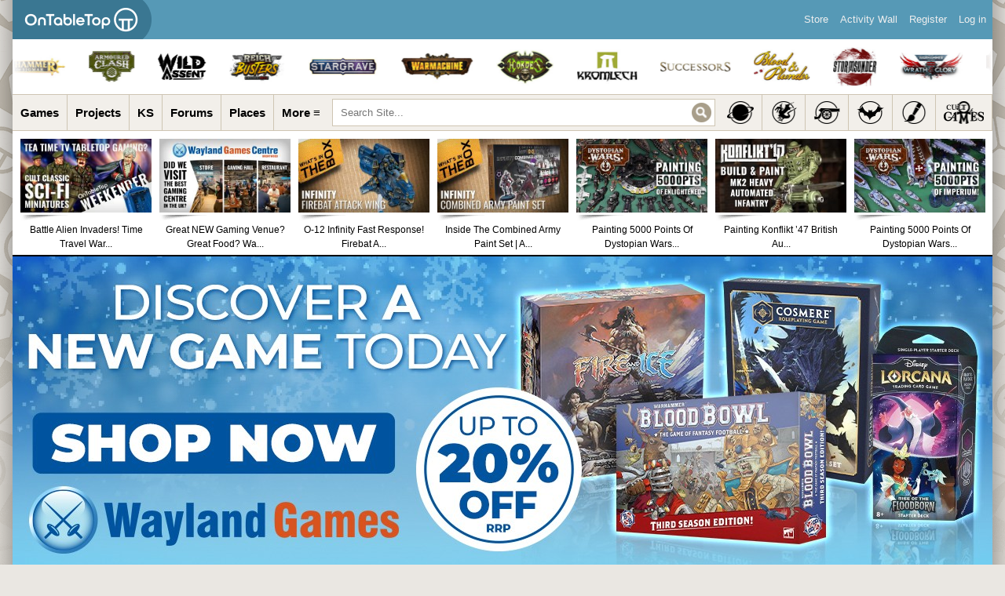

--- FILE ---
content_type: text/html; charset=UTF-8
request_url: https://www.beastsofwar.com/featured/community-spotlight-rancorsome-painting-skinks-stumpy-dwarfs/
body_size: 41993
content:
<!DOCTYPE html>
<html xmlns="http://www.w3.org/1999/xhtml" lang="en-US" class="globalbackad">
<head profile="http://gmpg.org/xfn/11">
    <meta http-equiv="X-UA-Compatible" content="IE=edge" />
	<meta name="viewport" content="width=device-width, initial-scale=1">
    <meta http-equiv="Content-Type" content="text/html; charset=UTF-8" />
                                    <meta property="og:image" content="https://images.beastsofwar.com/2020/02/comspot-020220-coverimage.jpg" />
                <meta name="referrer" content="origin">
    
	<link rel="alternate" type="application/rss+xml" title="OnTableTop &#8211; Home of Beasts of War | Site Wide Activity RSS Feed" href="https://www.beastsofwar.com/activity/feed/" />

    <title>Community Spotlight: Rancorsome Painting, Classic Skinks &#038; Stumpy Dwarfs &#8211; OnTableTop &#8211; Home of Beasts of War</title>
<meta name='robots' content='max-image-preview:large' />
	<style>img:is([sizes="auto" i], [sizes^="auto," i]) { contain-intrinsic-size: 3000px 1500px }</style>
	
            <script data-no-defer="1" data-ezscrex="false" data-cfasync="false" data-pagespeed-no-defer data-cookieconsent="ignore">
                var ctPublicFunctions = {"_ajax_nonce":"3c1caa0080","_rest_nonce":"6351015aeb","_ajax_url":"\/wp-admin\/admin-ajax.php","_rest_url":"https:\/\/www.beastsofwar.com\/wp-json\/","data__cookies_type":"alternative","data__ajax_type":"admin_ajax","data__bot_detector_enabled":"0","data__frontend_data_log_enabled":1,"cookiePrefix":"","wprocket_detected":false,"host_url":"www.beastsofwar.com","text__ee_click_to_select":"Click to select the whole data","text__ee_original_email":"The complete one is","text__ee_got_it":"Got it","text__ee_blocked":"Blocked","text__ee_cannot_connect":"Cannot connect","text__ee_cannot_decode":"Can not decode email. Unknown reason","text__ee_email_decoder":"CleanTalk email decoder","text__ee_wait_for_decoding":"The magic is on the way!","text__ee_decoding_process":"Please wait a few seconds while we decode the contact data."}
            </script>
        
            <script data-no-defer="1" data-ezscrex="false" data-cfasync="false" data-pagespeed-no-defer data-cookieconsent="ignore">
                var ctPublic = {"_ajax_nonce":"3c1caa0080","settings__forms__check_internal":"1","settings__forms__check_external":"1","settings__forms__force_protection":"0","settings__forms__search_test":"1","settings__forms__wc_add_to_cart":"0","settings__data__bot_detector_enabled":"0","settings__sfw__anti_crawler":0,"blog_home":"https:\/\/www.beastsofwar.com\/","pixel__setting":"0","pixel__enabled":false,"pixel__url":null,"data__email_check_before_post":"1","data__email_check_exist_post":"1","data__cookies_type":"alternative","data__key_is_ok":true,"data__visible_fields_required":true,"wl_brandname":"Anti-Spam by CleanTalk","wl_brandname_short":"CleanTalk","ct_checkjs_key":1238775497,"emailEncoderPassKey":"bae78e9d88fe3f13ec9df2c351224cdf","bot_detector_forms_excluded":"W10=","advancedCacheExists":false,"varnishCacheExists":false,"wc_ajax_add_to_cart":false}
            </script>
        <link rel='dns-prefetch' href='//www.beastsofwar.com' />
<link rel='dns-prefetch' href='//maxcdn.bootstrapcdn.com' />
<link rel="alternate" type="application/rss+xml" title="OnTableTop - Home of Beasts of War &raquo; Community Spotlight: Rancorsome Painting, Classic Skinks &#038; Stumpy Dwarfs Comments Feed" href="https://www.beastsofwar.com/featured/community-spotlight-rancorsome-painting-skinks-stumpy-dwarfs/feed/" />
<script type="text/javascript">
/* <![CDATA[ */
window._wpemojiSettings = {"baseUrl":"https:\/\/s.w.org\/images\/core\/emoji\/15.1.0\/72x72\/","ext":".png","svgUrl":"https:\/\/s.w.org\/images\/core\/emoji\/15.1.0\/svg\/","svgExt":".svg","source":{"concatemoji":"https:\/\/www.beastsofwar.com\/wp-includes\/js\/wp-emoji-release.min.js?ver=6.8.1"}};
/*! This file is auto-generated */
!function(i,n){var o,s,e;function c(e){try{var t={supportTests:e,timestamp:(new Date).valueOf()};sessionStorage.setItem(o,JSON.stringify(t))}catch(e){}}function p(e,t,n){e.clearRect(0,0,e.canvas.width,e.canvas.height),e.fillText(t,0,0);var t=new Uint32Array(e.getImageData(0,0,e.canvas.width,e.canvas.height).data),r=(e.clearRect(0,0,e.canvas.width,e.canvas.height),e.fillText(n,0,0),new Uint32Array(e.getImageData(0,0,e.canvas.width,e.canvas.height).data));return t.every(function(e,t){return e===r[t]})}function u(e,t,n){switch(t){case"flag":return n(e,"\ud83c\udff3\ufe0f\u200d\u26a7\ufe0f","\ud83c\udff3\ufe0f\u200b\u26a7\ufe0f")?!1:!n(e,"\ud83c\uddfa\ud83c\uddf3","\ud83c\uddfa\u200b\ud83c\uddf3")&&!n(e,"\ud83c\udff4\udb40\udc67\udb40\udc62\udb40\udc65\udb40\udc6e\udb40\udc67\udb40\udc7f","\ud83c\udff4\u200b\udb40\udc67\u200b\udb40\udc62\u200b\udb40\udc65\u200b\udb40\udc6e\u200b\udb40\udc67\u200b\udb40\udc7f");case"emoji":return!n(e,"\ud83d\udc26\u200d\ud83d\udd25","\ud83d\udc26\u200b\ud83d\udd25")}return!1}function f(e,t,n){var r="undefined"!=typeof WorkerGlobalScope&&self instanceof WorkerGlobalScope?new OffscreenCanvas(300,150):i.createElement("canvas"),a=r.getContext("2d",{willReadFrequently:!0}),o=(a.textBaseline="top",a.font="600 32px Arial",{});return e.forEach(function(e){o[e]=t(a,e,n)}),o}function t(e){var t=i.createElement("script");t.src=e,t.defer=!0,i.head.appendChild(t)}"undefined"!=typeof Promise&&(o="wpEmojiSettingsSupports",s=["flag","emoji"],n.supports={everything:!0,everythingExceptFlag:!0},e=new Promise(function(e){i.addEventListener("DOMContentLoaded",e,{once:!0})}),new Promise(function(t){var n=function(){try{var e=JSON.parse(sessionStorage.getItem(o));if("object"==typeof e&&"number"==typeof e.timestamp&&(new Date).valueOf()<e.timestamp+604800&&"object"==typeof e.supportTests)return e.supportTests}catch(e){}return null}();if(!n){if("undefined"!=typeof Worker&&"undefined"!=typeof OffscreenCanvas&&"undefined"!=typeof URL&&URL.createObjectURL&&"undefined"!=typeof Blob)try{var e="postMessage("+f.toString()+"("+[JSON.stringify(s),u.toString(),p.toString()].join(",")+"));",r=new Blob([e],{type:"text/javascript"}),a=new Worker(URL.createObjectURL(r),{name:"wpTestEmojiSupports"});return void(a.onmessage=function(e){c(n=e.data),a.terminate(),t(n)})}catch(e){}c(n=f(s,u,p))}t(n)}).then(function(e){for(var t in e)n.supports[t]=e[t],n.supports.everything=n.supports.everything&&n.supports[t],"flag"!==t&&(n.supports.everythingExceptFlag=n.supports.everythingExceptFlag&&n.supports[t]);n.supports.everythingExceptFlag=n.supports.everythingExceptFlag&&!n.supports.flag,n.DOMReady=!1,n.readyCallback=function(){n.DOMReady=!0}}).then(function(){return e}).then(function(){var e;n.supports.everything||(n.readyCallback(),(e=n.source||{}).concatemoji?t(e.concatemoji):e.wpemoji&&e.twemoji&&(t(e.twemoji),t(e.wpemoji)))}))}((window,document),window._wpemojiSettings);
/* ]]> */
</script>
<style id='wp-emoji-styles-inline-css' type='text/css'>

	img.wp-smiley, img.emoji {
		display: inline !important;
		border: none !important;
		box-shadow: none !important;
		height: 1em !important;
		width: 1em !important;
		margin: 0 0.07em !important;
		vertical-align: -0.1em !important;
		background: none !important;
		padding: 0 !important;
	}
</style>
<link rel='stylesheet' id='wp-block-library-css' href='https://www.beastsofwar.com/wp-includes/css/dist/block-library/style.min.css?ver=6.8.1' type='text/css' media='all' />
<style id='classic-theme-styles-inline-css' type='text/css'>
/*! This file is auto-generated */
.wp-block-button__link{color:#fff;background-color:#32373c;border-radius:9999px;box-shadow:none;text-decoration:none;padding:calc(.667em + 2px) calc(1.333em + 2px);font-size:1.125em}.wp-block-file__button{background:#32373c;color:#fff;text-decoration:none}
</style>
<style id='bp-login-form-style-inline-css' type='text/css'>
.widget_bp_core_login_widget .bp-login-widget-user-avatar{float:left}.widget_bp_core_login_widget .bp-login-widget-user-links{margin-left:70px}#bp-login-widget-form label{display:block;font-weight:600;margin:15px 0 5px;width:auto}#bp-login-widget-form input[type=password],#bp-login-widget-form input[type=text]{background-color:#fafafa;border:1px solid #d6d6d6;border-radius:0;font:inherit;font-size:100%;padding:.5em;width:100%}#bp-login-widget-form .bp-login-widget-register-link,#bp-login-widget-form .login-submit{display:inline;width:-moz-fit-content;width:fit-content}#bp-login-widget-form .bp-login-widget-register-link{margin-left:1em}#bp-login-widget-form .bp-login-widget-register-link a{filter:invert(1)}#bp-login-widget-form .bp-login-widget-pwd-link{font-size:80%}

</style>
<style id='bp-member-style-inline-css' type='text/css'>
[data-type="bp/member"] input.components-placeholder__input{border:1px solid #757575;border-radius:2px;flex:1 1 auto;padding:6px 8px}.bp-block-member{position:relative}.bp-block-member .member-content{display:flex}.bp-block-member .user-nicename{display:block}.bp-block-member .user-nicename a{border:none;color:currentColor;text-decoration:none}.bp-block-member .bp-profile-button{width:100%}.bp-block-member .bp-profile-button a.button{bottom:10px;display:inline-block;margin:18px 0 0;position:absolute;right:0}.bp-block-member.has-cover .item-header-avatar,.bp-block-member.has-cover .member-content,.bp-block-member.has-cover .member-description{z-index:2}.bp-block-member.has-cover .member-content,.bp-block-member.has-cover .member-description{padding-top:75px}.bp-block-member.has-cover .bp-member-cover-image{background-color:#c5c5c5;background-position:top;background-repeat:no-repeat;background-size:cover;border:0;display:block;height:150px;left:0;margin:0;padding:0;position:absolute;top:0;width:100%;z-index:1}.bp-block-member img.avatar{height:auto;width:auto}.bp-block-member.avatar-none .item-header-avatar{display:none}.bp-block-member.avatar-none.has-cover{min-height:200px}.bp-block-member.avatar-full{min-height:150px}.bp-block-member.avatar-full .item-header-avatar{width:180px}.bp-block-member.avatar-thumb .member-content{align-items:center;min-height:50px}.bp-block-member.avatar-thumb .item-header-avatar{width:70px}.bp-block-member.avatar-full.has-cover{min-height:300px}.bp-block-member.avatar-full.has-cover .item-header-avatar{width:200px}.bp-block-member.avatar-full.has-cover img.avatar{background:#fffc;border:2px solid #fff;margin-left:20px}.bp-block-member.avatar-thumb.has-cover .item-header-avatar{padding-top:75px}.entry .entry-content .bp-block-member .user-nicename a{border:none;color:currentColor;text-decoration:none}

</style>
<style id='bp-members-style-inline-css' type='text/css'>
[data-type="bp/members"] .components-placeholder.is-appender{min-height:0}[data-type="bp/members"] .components-placeholder.is-appender .components-placeholder__label:empty{display:none}[data-type="bp/members"] .components-placeholder input.components-placeholder__input{border:1px solid #757575;border-radius:2px;flex:1 1 auto;padding:6px 8px}[data-type="bp/members"].avatar-none .member-description{width:calc(100% - 44px)}[data-type="bp/members"].avatar-full .member-description{width:calc(100% - 224px)}[data-type="bp/members"].avatar-thumb .member-description{width:calc(100% - 114px)}[data-type="bp/members"] .member-content{position:relative}[data-type="bp/members"] .member-content .is-right{position:absolute;right:2px;top:2px}[data-type="bp/members"] .columns-2 .member-content .member-description,[data-type="bp/members"] .columns-3 .member-content .member-description,[data-type="bp/members"] .columns-4 .member-content .member-description{padding-left:44px;width:calc(100% - 44px)}[data-type="bp/members"] .columns-3 .is-right{right:-10px}[data-type="bp/members"] .columns-4 .is-right{right:-50px}.bp-block-members.is-grid{display:flex;flex-wrap:wrap;padding:0}.bp-block-members.is-grid .member-content{margin:0 1.25em 1.25em 0;width:100%}@media(min-width:600px){.bp-block-members.columns-2 .member-content{width:calc(50% - .625em)}.bp-block-members.columns-2 .member-content:nth-child(2n){margin-right:0}.bp-block-members.columns-3 .member-content{width:calc(33.33333% - .83333em)}.bp-block-members.columns-3 .member-content:nth-child(3n){margin-right:0}.bp-block-members.columns-4 .member-content{width:calc(25% - .9375em)}.bp-block-members.columns-4 .member-content:nth-child(4n){margin-right:0}}.bp-block-members .member-content{display:flex;flex-direction:column;padding-bottom:1em;text-align:center}.bp-block-members .member-content .item-header-avatar,.bp-block-members .member-content .member-description{width:100%}.bp-block-members .member-content .item-header-avatar{margin:0 auto}.bp-block-members .member-content .item-header-avatar img.avatar{display:inline-block}@media(min-width:600px){.bp-block-members .member-content{flex-direction:row;text-align:left}.bp-block-members .member-content .item-header-avatar,.bp-block-members .member-content .member-description{width:auto}.bp-block-members .member-content .item-header-avatar{margin:0}}.bp-block-members .member-content .user-nicename{display:block}.bp-block-members .member-content .user-nicename a{border:none;color:currentColor;text-decoration:none}.bp-block-members .member-content time{color:#767676;display:block;font-size:80%}.bp-block-members.avatar-none .item-header-avatar{display:none}.bp-block-members.avatar-full{min-height:190px}.bp-block-members.avatar-full .item-header-avatar{width:180px}.bp-block-members.avatar-thumb .member-content{min-height:80px}.bp-block-members.avatar-thumb .item-header-avatar{width:70px}.bp-block-members.columns-2 .member-content,.bp-block-members.columns-3 .member-content,.bp-block-members.columns-4 .member-content{display:block;text-align:center}.bp-block-members.columns-2 .member-content .item-header-avatar,.bp-block-members.columns-3 .member-content .item-header-avatar,.bp-block-members.columns-4 .member-content .item-header-avatar{margin:0 auto}.bp-block-members img.avatar{height:auto;max-width:-moz-fit-content;max-width:fit-content;width:auto}.bp-block-members .member-content.has-activity{align-items:center}.bp-block-members .member-content.has-activity .item-header-avatar{padding-right:1em}.bp-block-members .member-content.has-activity .wp-block-quote{margin-bottom:0;text-align:left}.bp-block-members .member-content.has-activity .wp-block-quote cite a,.entry .entry-content .bp-block-members .user-nicename a{border:none;color:currentColor;text-decoration:none}

</style>
<style id='bp-dynamic-members-style-inline-css' type='text/css'>
.bp-dynamic-block-container .item-options{font-size:.5em;margin:0 0 1em;padding:1em 0}.bp-dynamic-block-container .item-options a.selected{font-weight:600}.bp-dynamic-block-container ul.item-list{list-style:none;margin:1em 0;padding-left:0}.bp-dynamic-block-container ul.item-list li{margin-bottom:1em}.bp-dynamic-block-container ul.item-list li:after,.bp-dynamic-block-container ul.item-list li:before{content:" ";display:table}.bp-dynamic-block-container ul.item-list li:after{clear:both}.bp-dynamic-block-container ul.item-list li .item-avatar{float:left;width:60px}.bp-dynamic-block-container ul.item-list li .item{margin-left:70px}

</style>
<style id='bp-online-members-style-inline-css' type='text/css'>
.widget_bp_core_whos_online_widget .avatar-block,[data-type="bp/online-members"] .avatar-block{display:flex;flex-flow:row wrap}.widget_bp_core_whos_online_widget .avatar-block img,[data-type="bp/online-members"] .avatar-block img{margin:.5em}

</style>
<style id='bp-active-members-style-inline-css' type='text/css'>
.widget_bp_core_recently_active_widget .avatar-block,[data-type="bp/active-members"] .avatar-block{display:flex;flex-flow:row wrap}.widget_bp_core_recently_active_widget .avatar-block img,[data-type="bp/active-members"] .avatar-block img{margin:.5em}

</style>
<style id='bp-latest-activities-style-inline-css' type='text/css'>
.bp-latest-activities .components-flex.components-select-control select[multiple]{height:auto;padding:0 8px}.bp-latest-activities .components-flex.components-select-control select[multiple]+.components-input-control__suffix svg{display:none}.bp-latest-activities-block a,.entry .entry-content .bp-latest-activities-block a{border:none;text-decoration:none}.bp-latest-activities-block .activity-list.item-list blockquote{border:none;padding:0}.bp-latest-activities-block .activity-list.item-list blockquote .activity-item:not(.mini){box-shadow:1px 0 4px #00000026;padding:0 1em;position:relative}.bp-latest-activities-block .activity-list.item-list blockquote .activity-item:not(.mini):after,.bp-latest-activities-block .activity-list.item-list blockquote .activity-item:not(.mini):before{border-color:#0000;border-style:solid;content:"";display:block;height:0;left:15px;position:absolute;width:0}.bp-latest-activities-block .activity-list.item-list blockquote .activity-item:not(.mini):before{border-top-color:#00000026;border-width:9px;bottom:-18px;left:14px}.bp-latest-activities-block .activity-list.item-list blockquote .activity-item:not(.mini):after{border-top-color:#fff;border-width:8px;bottom:-16px}.bp-latest-activities-block .activity-list.item-list blockquote .activity-item.mini .avatar{display:inline-block;height:20px;margin-right:2px;vertical-align:middle;width:20px}.bp-latest-activities-block .activity-list.item-list footer{align-items:center;display:flex}.bp-latest-activities-block .activity-list.item-list footer img.avatar{border:none;display:inline-block;margin-right:.5em}.bp-latest-activities-block .activity-list.item-list footer .activity-time-since{font-size:90%}.bp-latest-activities-block .widget-error{border-left:4px solid #0b80a4;box-shadow:1px 0 4px #00000026}.bp-latest-activities-block .widget-error p{padding:0 1em}

</style>
<style id='bp-friends-style-inline-css' type='text/css'>
.bp-dynamic-block-container .item-options{font-size:.5em;margin:0 0 1em;padding:1em 0}.bp-dynamic-block-container .item-options a.selected{font-weight:600}.bp-dynamic-block-container ul.item-list{list-style:none;margin:1em 0;padding-left:0}.bp-dynamic-block-container ul.item-list li{margin-bottom:1em}.bp-dynamic-block-container ul.item-list li:after,.bp-dynamic-block-container ul.item-list li:before{content:" ";display:table}.bp-dynamic-block-container ul.item-list li:after{clear:both}.bp-dynamic-block-container ul.item-list li .item-avatar{float:left;width:60px}.bp-dynamic-block-container ul.item-list li .item{margin-left:70px}

</style>
<style id='bp-sitewide-notices-style-inline-css' type='text/css'>
.bp-sitewide-notice-block .bp-screen-reader-text,[data-type="bp/sitewide-notices"] .bp-screen-reader-text{border:0;clip:rect(0 0 0 0);height:1px;margin:-1px;overflow:hidden;padding:0;position:absolute;width:1px;word-wrap:normal!important}.bp-sitewide-notice-block [data-bp-tooltip]:after,[data-type="bp/sitewide-notices"] [data-bp-tooltip]:after{background-color:#fff;border:1px solid #737373;border-radius:1px;box-shadow:4px 4px 8px #0003;color:#333;content:attr(data-bp-tooltip);display:none;font-family:Helvetica Neue,Helvetica,Arial,san-serif;font-size:12px;font-weight:400;letter-spacing:normal;line-height:1.25;max-width:200px;opacity:0;padding:5px 8px;pointer-events:none;position:absolute;text-shadow:none;text-transform:none;transform:translateZ(0);transition:all 1.5s ease;visibility:hidden;white-space:nowrap;word-wrap:break-word;z-index:100000}.bp-sitewide-notice-block .bp-tooltip:after,[data-type="bp/sitewide-notices"] .bp-tooltip:after{left:50%;margin-top:7px;top:110%;transform:translate(-50%)}.bp-sitewide-notice-block{border-left:4px solid #ff853c;padding-left:1em;position:relative}.bp-sitewide-notice-block h2:before{background:none;border:none}.bp-sitewide-notice-block .dismiss-notice{background-color:#0000;border:1px solid #ff853c;color:#ff853c;display:block;padding:.2em .5em;position:absolute;right:.5em;top:.5em;width:-moz-fit-content;width:fit-content}.bp-sitewide-notice-block .dismiss-notice:hover{background-color:#ff853c;color:#fff}

</style>
<style id='global-styles-inline-css' type='text/css'>
:root{--wp--preset--aspect-ratio--square: 1;--wp--preset--aspect-ratio--4-3: 4/3;--wp--preset--aspect-ratio--3-4: 3/4;--wp--preset--aspect-ratio--3-2: 3/2;--wp--preset--aspect-ratio--2-3: 2/3;--wp--preset--aspect-ratio--16-9: 16/9;--wp--preset--aspect-ratio--9-16: 9/16;--wp--preset--color--black: #000000;--wp--preset--color--cyan-bluish-gray: #abb8c3;--wp--preset--color--white: #ffffff;--wp--preset--color--pale-pink: #f78da7;--wp--preset--color--vivid-red: #cf2e2e;--wp--preset--color--luminous-vivid-orange: #ff6900;--wp--preset--color--luminous-vivid-amber: #fcb900;--wp--preset--color--light-green-cyan: #7bdcb5;--wp--preset--color--vivid-green-cyan: #00d084;--wp--preset--color--pale-cyan-blue: #8ed1fc;--wp--preset--color--vivid-cyan-blue: #0693e3;--wp--preset--color--vivid-purple: #9b51e0;--wp--preset--gradient--vivid-cyan-blue-to-vivid-purple: linear-gradient(135deg,rgba(6,147,227,1) 0%,rgb(155,81,224) 100%);--wp--preset--gradient--light-green-cyan-to-vivid-green-cyan: linear-gradient(135deg,rgb(122,220,180) 0%,rgb(0,208,130) 100%);--wp--preset--gradient--luminous-vivid-amber-to-luminous-vivid-orange: linear-gradient(135deg,rgba(252,185,0,1) 0%,rgba(255,105,0,1) 100%);--wp--preset--gradient--luminous-vivid-orange-to-vivid-red: linear-gradient(135deg,rgba(255,105,0,1) 0%,rgb(207,46,46) 100%);--wp--preset--gradient--very-light-gray-to-cyan-bluish-gray: linear-gradient(135deg,rgb(238,238,238) 0%,rgb(169,184,195) 100%);--wp--preset--gradient--cool-to-warm-spectrum: linear-gradient(135deg,rgb(74,234,220) 0%,rgb(151,120,209) 20%,rgb(207,42,186) 40%,rgb(238,44,130) 60%,rgb(251,105,98) 80%,rgb(254,248,76) 100%);--wp--preset--gradient--blush-light-purple: linear-gradient(135deg,rgb(255,206,236) 0%,rgb(152,150,240) 100%);--wp--preset--gradient--blush-bordeaux: linear-gradient(135deg,rgb(254,205,165) 0%,rgb(254,45,45) 50%,rgb(107,0,62) 100%);--wp--preset--gradient--luminous-dusk: linear-gradient(135deg,rgb(255,203,112) 0%,rgb(199,81,192) 50%,rgb(65,88,208) 100%);--wp--preset--gradient--pale-ocean: linear-gradient(135deg,rgb(255,245,203) 0%,rgb(182,227,212) 50%,rgb(51,167,181) 100%);--wp--preset--gradient--electric-grass: linear-gradient(135deg,rgb(202,248,128) 0%,rgb(113,206,126) 100%);--wp--preset--gradient--midnight: linear-gradient(135deg,rgb(2,3,129) 0%,rgb(40,116,252) 100%);--wp--preset--font-size--small: 13px;--wp--preset--font-size--medium: 20px;--wp--preset--font-size--large: 36px;--wp--preset--font-size--x-large: 42px;--wp--preset--spacing--20: 0.44rem;--wp--preset--spacing--30: 0.67rem;--wp--preset--spacing--40: 1rem;--wp--preset--spacing--50: 1.5rem;--wp--preset--spacing--60: 2.25rem;--wp--preset--spacing--70: 3.38rem;--wp--preset--spacing--80: 5.06rem;--wp--preset--shadow--natural: 6px 6px 9px rgba(0, 0, 0, 0.2);--wp--preset--shadow--deep: 12px 12px 50px rgba(0, 0, 0, 0.4);--wp--preset--shadow--sharp: 6px 6px 0px rgba(0, 0, 0, 0.2);--wp--preset--shadow--outlined: 6px 6px 0px -3px rgba(255, 255, 255, 1), 6px 6px rgba(0, 0, 0, 1);--wp--preset--shadow--crisp: 6px 6px 0px rgba(0, 0, 0, 1);}:where(.is-layout-flex){gap: 0.5em;}:where(.is-layout-grid){gap: 0.5em;}body .is-layout-flex{display: flex;}.is-layout-flex{flex-wrap: wrap;align-items: center;}.is-layout-flex > :is(*, div){margin: 0;}body .is-layout-grid{display: grid;}.is-layout-grid > :is(*, div){margin: 0;}:where(.wp-block-columns.is-layout-flex){gap: 2em;}:where(.wp-block-columns.is-layout-grid){gap: 2em;}:where(.wp-block-post-template.is-layout-flex){gap: 1.25em;}:where(.wp-block-post-template.is-layout-grid){gap: 1.25em;}.has-black-color{color: var(--wp--preset--color--black) !important;}.has-cyan-bluish-gray-color{color: var(--wp--preset--color--cyan-bluish-gray) !important;}.has-white-color{color: var(--wp--preset--color--white) !important;}.has-pale-pink-color{color: var(--wp--preset--color--pale-pink) !important;}.has-vivid-red-color{color: var(--wp--preset--color--vivid-red) !important;}.has-luminous-vivid-orange-color{color: var(--wp--preset--color--luminous-vivid-orange) !important;}.has-luminous-vivid-amber-color{color: var(--wp--preset--color--luminous-vivid-amber) !important;}.has-light-green-cyan-color{color: var(--wp--preset--color--light-green-cyan) !important;}.has-vivid-green-cyan-color{color: var(--wp--preset--color--vivid-green-cyan) !important;}.has-pale-cyan-blue-color{color: var(--wp--preset--color--pale-cyan-blue) !important;}.has-vivid-cyan-blue-color{color: var(--wp--preset--color--vivid-cyan-blue) !important;}.has-vivid-purple-color{color: var(--wp--preset--color--vivid-purple) !important;}.has-black-background-color{background-color: var(--wp--preset--color--black) !important;}.has-cyan-bluish-gray-background-color{background-color: var(--wp--preset--color--cyan-bluish-gray) !important;}.has-white-background-color{background-color: var(--wp--preset--color--white) !important;}.has-pale-pink-background-color{background-color: var(--wp--preset--color--pale-pink) !important;}.has-vivid-red-background-color{background-color: var(--wp--preset--color--vivid-red) !important;}.has-luminous-vivid-orange-background-color{background-color: var(--wp--preset--color--luminous-vivid-orange) !important;}.has-luminous-vivid-amber-background-color{background-color: var(--wp--preset--color--luminous-vivid-amber) !important;}.has-light-green-cyan-background-color{background-color: var(--wp--preset--color--light-green-cyan) !important;}.has-vivid-green-cyan-background-color{background-color: var(--wp--preset--color--vivid-green-cyan) !important;}.has-pale-cyan-blue-background-color{background-color: var(--wp--preset--color--pale-cyan-blue) !important;}.has-vivid-cyan-blue-background-color{background-color: var(--wp--preset--color--vivid-cyan-blue) !important;}.has-vivid-purple-background-color{background-color: var(--wp--preset--color--vivid-purple) !important;}.has-black-border-color{border-color: var(--wp--preset--color--black) !important;}.has-cyan-bluish-gray-border-color{border-color: var(--wp--preset--color--cyan-bluish-gray) !important;}.has-white-border-color{border-color: var(--wp--preset--color--white) !important;}.has-pale-pink-border-color{border-color: var(--wp--preset--color--pale-pink) !important;}.has-vivid-red-border-color{border-color: var(--wp--preset--color--vivid-red) !important;}.has-luminous-vivid-orange-border-color{border-color: var(--wp--preset--color--luminous-vivid-orange) !important;}.has-luminous-vivid-amber-border-color{border-color: var(--wp--preset--color--luminous-vivid-amber) !important;}.has-light-green-cyan-border-color{border-color: var(--wp--preset--color--light-green-cyan) !important;}.has-vivid-green-cyan-border-color{border-color: var(--wp--preset--color--vivid-green-cyan) !important;}.has-pale-cyan-blue-border-color{border-color: var(--wp--preset--color--pale-cyan-blue) !important;}.has-vivid-cyan-blue-border-color{border-color: var(--wp--preset--color--vivid-cyan-blue) !important;}.has-vivid-purple-border-color{border-color: var(--wp--preset--color--vivid-purple) !important;}.has-vivid-cyan-blue-to-vivid-purple-gradient-background{background: var(--wp--preset--gradient--vivid-cyan-blue-to-vivid-purple) !important;}.has-light-green-cyan-to-vivid-green-cyan-gradient-background{background: var(--wp--preset--gradient--light-green-cyan-to-vivid-green-cyan) !important;}.has-luminous-vivid-amber-to-luminous-vivid-orange-gradient-background{background: var(--wp--preset--gradient--luminous-vivid-amber-to-luminous-vivid-orange) !important;}.has-luminous-vivid-orange-to-vivid-red-gradient-background{background: var(--wp--preset--gradient--luminous-vivid-orange-to-vivid-red) !important;}.has-very-light-gray-to-cyan-bluish-gray-gradient-background{background: var(--wp--preset--gradient--very-light-gray-to-cyan-bluish-gray) !important;}.has-cool-to-warm-spectrum-gradient-background{background: var(--wp--preset--gradient--cool-to-warm-spectrum) !important;}.has-blush-light-purple-gradient-background{background: var(--wp--preset--gradient--blush-light-purple) !important;}.has-blush-bordeaux-gradient-background{background: var(--wp--preset--gradient--blush-bordeaux) !important;}.has-luminous-dusk-gradient-background{background: var(--wp--preset--gradient--luminous-dusk) !important;}.has-pale-ocean-gradient-background{background: var(--wp--preset--gradient--pale-ocean) !important;}.has-electric-grass-gradient-background{background: var(--wp--preset--gradient--electric-grass) !important;}.has-midnight-gradient-background{background: var(--wp--preset--gradient--midnight) !important;}.has-small-font-size{font-size: var(--wp--preset--font-size--small) !important;}.has-medium-font-size{font-size: var(--wp--preset--font-size--medium) !important;}.has-large-font-size{font-size: var(--wp--preset--font-size--large) !important;}.has-x-large-font-size{font-size: var(--wp--preset--font-size--x-large) !important;}
:where(.wp-block-post-template.is-layout-flex){gap: 1.25em;}:where(.wp-block-post-template.is-layout-grid){gap: 1.25em;}
:where(.wp-block-columns.is-layout-flex){gap: 2em;}:where(.wp-block-columns.is-layout-grid){gap: 2em;}
:root :where(.wp-block-pullquote){font-size: 1.5em;line-height: 1.6;}
</style>
<link rel='stylesheet' id='dpa-default-achievements-css' href='https://www.beastsofwar.com/wp-content/plugins/achievements/templates/achievements/css/achievements.css?ver=3.5.1' type='text/css' media='screen' />
<link rel='stylesheet' id='bbp-default-css' href='https://www.beastsofwar.com/wp-content/plugins/bbpress/templates/default/css/bbpress.min.css?ver=2.6.14' type='text/css' media='all' />
<link rel='stylesheet' id='cleantalk-public-css-css' href='https://www.beastsofwar.com/wp-content/plugins/cleantalk-spam-protect/css/cleantalk-public.min.css?ver=6.70.1_1767713958' type='text/css' media='all' />
<link rel='stylesheet' id='cleantalk-email-decoder-css-css' href='https://www.beastsofwar.com/wp-content/plugins/cleantalk-spam-protect/css/cleantalk-email-decoder.min.css?ver=6.70.1_1753964966' type='text/css' media='all' />
<link rel='stylesheet' id='fontawesome-css' href='//maxcdn.bootstrapcdn.com/font-awesome/4.5.0/css/font-awesome.min.css?ver=4.5.0' type='text/css' media='all' />
<link rel='stylesheet' id='buddyboss-media-main-css' href='https://www.beastsofwar.com/wp-content/plugins/buddyboss-media/assets/css/buddyboss-media.min.css?ver=3.2.3' type='text/css' media='all' />
<link rel='stylesheet' id='jquery-fancybox-css' href='https://www.beastsofwar.com/wp-content/plugins/buddyboss-media/assets/vendor/fancybox/jquery.fancybox.css?ver=2.1.5' type='text/css' media='all' />
<link rel='stylesheet' id='hm_bbpuip_lightbox-css' href='https://www.beastsofwar.com/wp-content/plugins/image-upload-for-bbpress-pro/css/lightbox.min.css?ver=6.8.1' type='text/css' media='all' />
<link rel='stylesheet' id='wpdiscuz-frontend-css-css' href='https://www.beastsofwar.com/wp-content/plugins/wpdiscuz/themes/default/style.css?ver=7.6.42' type='text/css' media='all' />
<style id='wpdiscuz-frontend-css-inline-css' type='text/css'>
 #wpdcom .wpd-blog-administrator .wpd-comment-label{color:#ffffff;background-color:#3a7792;border:none}#wpdcom .wpd-blog-administrator .wpd-comment-author, #wpdcom .wpd-blog-administrator .wpd-comment-author a{color:#3a7792}#wpdcom.wpd-layout-1 .wpd-comment .wpd-blog-administrator .wpd-avatar img{border-color:#3a7792}#wpdcom.wpd-layout-2 .wpd-comment.wpd-reply .wpd-comment-wrap.wpd-blog-administrator{border-left:3px solid #3a7792}#wpdcom.wpd-layout-2 .wpd-comment .wpd-blog-administrator .wpd-avatar img{border-bottom-color:#3a7792}#wpdcom.wpd-layout-3 .wpd-blog-administrator .wpd-comment-subheader{border-top:1px dashed #3a7792}#wpdcom.wpd-layout-3 .wpd-reply .wpd-blog-administrator .wpd-comment-right{border-left:1px solid #3a7792}#wpdcom .wpd-blog-author .wpd-comment-label{color:#ffffff;background-color:#00B38F;border:none}#wpdcom .wpd-blog-author .wpd-comment-author, #wpdcom .wpd-blog-author .wpd-comment-author a{color:#00B38F}#wpdcom.wpd-layout-1 .wpd-comment .wpd-blog-author .wpd-avatar img{border-color:#00B38F}#wpdcom.wpd-layout-2 .wpd-comment .wpd-blog-author .wpd-avatar img{border-bottom-color:#00B38F}#wpdcom.wpd-layout-3 .wpd-blog-author .wpd-comment-subheader{border-top:1px dashed #00B38F}#wpdcom.wpd-layout-3 .wpd-reply .wpd-blog-author .wpd-comment-right{border-left:1px solid #00B38F}#wpdcom .wpd-blog-contributor .wpd-comment-label{color:#ffffff;background-color:#00B38F;border:none}#wpdcom .wpd-blog-contributor .wpd-comment-author, #wpdcom .wpd-blog-contributor .wpd-comment-author a{color:#00B38F}#wpdcom.wpd-layout-1 .wpd-comment .wpd-blog-contributor .wpd-avatar img{border-color:#00B38F}#wpdcom.wpd-layout-2 .wpd-comment .wpd-blog-contributor .wpd-avatar img{border-bottom-color:#00B38F}#wpdcom.wpd-layout-3 .wpd-blog-contributor .wpd-comment-subheader{border-top:1px dashed #00B38F}#wpdcom.wpd-layout-3 .wpd-reply .wpd-blog-contributor .wpd-comment-right{border-left:1px solid #00B38F}#wpdcom .wpd-blog-editor .wpd-comment-label{color:#ffffff;background-color:#3a7792;border:none}#wpdcom .wpd-blog-editor .wpd-comment-author, #wpdcom .wpd-blog-editor .wpd-comment-author a{color:#3a7792}#wpdcom.wpd-layout-1 .wpd-comment .wpd-blog-editor .wpd-avatar img{border-color:#3a7792}#wpdcom.wpd-layout-2 .wpd-comment.wpd-reply .wpd-comment-wrap.wpd-blog-editor{border-left:3px solid #3a7792}#wpdcom.wpd-layout-2 .wpd-comment .wpd-blog-editor .wpd-avatar img{border-bottom-color:#3a7792}#wpdcom.wpd-layout-3 .wpd-blog-editor .wpd-comment-subheader{border-top:1px dashed #3a7792}#wpdcom.wpd-layout-3 .wpd-reply .wpd-blog-editor .wpd-comment-right{border-left:1px solid #3a7792}#wpdcom .wpd-blog-subscriber .wpd-comment-label{color:#ffffff;background-color:#00B38F;border:none}#wpdcom .wpd-blog-subscriber .wpd-comment-author, #wpdcom .wpd-blog-subscriber .wpd-comment-author a{color:#00B38F}#wpdcom.wpd-layout-2 .wpd-comment .wpd-blog-subscriber .wpd-avatar img{border-bottom-color:#00B38F}#wpdcom.wpd-layout-3 .wpd-blog-subscriber .wpd-comment-subheader{border-top:1px dashed #00B38F}#wpdcom .wpd-blog-bbp_keymaster .wpd-comment-label{color:#ffffff;background-color:#00B38F;border:none}#wpdcom .wpd-blog-bbp_keymaster .wpd-comment-author, #wpdcom .wpd-blog-bbp_keymaster .wpd-comment-author a{color:#00B38F}#wpdcom.wpd-layout-1 .wpd-comment .wpd-blog-bbp_keymaster .wpd-avatar img{border-color:#00B38F}#wpdcom.wpd-layout-2 .wpd-comment .wpd-blog-bbp_keymaster .wpd-avatar img{border-bottom-color:#00B38F}#wpdcom.wpd-layout-3 .wpd-blog-bbp_keymaster .wpd-comment-subheader{border-top:1px dashed #00B38F}#wpdcom.wpd-layout-3 .wpd-reply .wpd-blog-bbp_keymaster .wpd-comment-right{border-left:1px solid #00B38F}#wpdcom .wpd-blog-bbp_spectator .wpd-comment-label{color:#ffffff;background-color:#00B38F;border:none}#wpdcom .wpd-blog-bbp_spectator .wpd-comment-author, #wpdcom .wpd-blog-bbp_spectator .wpd-comment-author a{color:#00B38F}#wpdcom.wpd-layout-1 .wpd-comment .wpd-blog-bbp_spectator .wpd-avatar img{border-color:#00B38F}#wpdcom.wpd-layout-2 .wpd-comment .wpd-blog-bbp_spectator .wpd-avatar img{border-bottom-color:#00B38F}#wpdcom.wpd-layout-3 .wpd-blog-bbp_spectator .wpd-comment-subheader{border-top:1px dashed #00B38F}#wpdcom.wpd-layout-3 .wpd-reply .wpd-blog-bbp_spectator .wpd-comment-right{border-left:1px solid #00B38F}#wpdcom .wpd-blog-bbp_blocked .wpd-comment-label{color:#ffffff;background-color:#00B38F;border:none}#wpdcom .wpd-blog-bbp_blocked .wpd-comment-author, #wpdcom .wpd-blog-bbp_blocked .wpd-comment-author a{color:#00B38F}#wpdcom.wpd-layout-1 .wpd-comment .wpd-blog-bbp_blocked .wpd-avatar img{border-color:#00B38F}#wpdcom.wpd-layout-2 .wpd-comment .wpd-blog-bbp_blocked .wpd-avatar img{border-bottom-color:#00B38F}#wpdcom.wpd-layout-3 .wpd-blog-bbp_blocked .wpd-comment-subheader{border-top:1px dashed #00B38F}#wpdcom.wpd-layout-3 .wpd-reply .wpd-blog-bbp_blocked .wpd-comment-right{border-left:1px solid #00B38F}#wpdcom .wpd-blog-bbp_moderator .wpd-comment-label{color:#ffffff;background-color:#00B38F;border:none}#wpdcom .wpd-blog-bbp_moderator .wpd-comment-author, #wpdcom .wpd-blog-bbp_moderator .wpd-comment-author a{color:#00B38F}#wpdcom.wpd-layout-1 .wpd-comment .wpd-blog-bbp_moderator .wpd-avatar img{border-color:#00B38F}#wpdcom.wpd-layout-2 .wpd-comment .wpd-blog-bbp_moderator .wpd-avatar img{border-bottom-color:#00B38F}#wpdcom.wpd-layout-3 .wpd-blog-bbp_moderator .wpd-comment-subheader{border-top:1px dashed #00B38F}#wpdcom.wpd-layout-3 .wpd-reply .wpd-blog-bbp_moderator .wpd-comment-right{border-left:1px solid #00B38F}#wpdcom .wpd-blog-bbp_participant .wpd-comment-label{color:#ffffff;background-color:#00B38F;border:none}#wpdcom .wpd-blog-bbp_participant .wpd-comment-author, #wpdcom .wpd-blog-bbp_participant .wpd-comment-author a{color:#00B38F}#wpdcom.wpd-layout-1 .wpd-comment .wpd-blog-bbp_participant .wpd-avatar img{border-color:#00B38F}#wpdcom.wpd-layout-2 .wpd-comment .wpd-blog-bbp_participant .wpd-avatar img{border-bottom-color:#00B38F}#wpdcom.wpd-layout-3 .wpd-blog-bbp_participant .wpd-comment-subheader{border-top:1px dashed #00B38F}#wpdcom.wpd-layout-3 .wpd-reply .wpd-blog-bbp_participant .wpd-comment-right{border-left:1px solid #00B38F}#wpdcom .wpd-blog-s2member_level1 .wpd-comment-label{color:#ffffff;background-color:#00B38F;border:none}#wpdcom .wpd-blog-s2member_level1 .wpd-comment-author, #wpdcom .wpd-blog-s2member_level1 .wpd-comment-author a{color:#00B38F}#wpdcom.wpd-layout-1 .wpd-comment .wpd-blog-s2member_level1 .wpd-avatar img{border-color:#00B38F}#wpdcom.wpd-layout-2 .wpd-comment .wpd-blog-s2member_level1 .wpd-avatar img{border-bottom-color:#00B38F}#wpdcom.wpd-layout-3 .wpd-blog-s2member_level1 .wpd-comment-subheader{border-top:1px dashed #00B38F}#wpdcom.wpd-layout-3 .wpd-reply .wpd-blog-s2member_level1 .wpd-comment-right{border-left:1px solid #00B38F}#wpdcom .wpd-blog-s2member_level2 .wpd-comment-label{color:#ffffff;background-color:#00B38F;border:none}#wpdcom .wpd-blog-s2member_level2 .wpd-comment-author, #wpdcom .wpd-blog-s2member_level2 .wpd-comment-author a{color:#00B38F}#wpdcom.wpd-layout-1 .wpd-comment .wpd-blog-s2member_level2 .wpd-avatar img{border-color:#00B38F}#wpdcom.wpd-layout-2 .wpd-comment .wpd-blog-s2member_level2 .wpd-avatar img{border-bottom-color:#00B38F}#wpdcom.wpd-layout-3 .wpd-blog-s2member_level2 .wpd-comment-subheader{border-top:1px dashed #00B38F}#wpdcom.wpd-layout-3 .wpd-reply .wpd-blog-s2member_level2 .wpd-comment-right{border-left:1px solid #00B38F}#wpdcom .wpd-blog-s2member_level3 .wpd-comment-label{color:#ffffff;background-color:#0a0000;border:none}#wpdcom .wpd-blog-s2member_level3 .wpd-comment-author, #wpdcom .wpd-blog-s2member_level3 .wpd-comment-author a{color:#0a0000}#wpdcom.wpd-layout-1 .wpd-comment .wpd-blog-s2member_level3 .wpd-avatar img{border-color:#0a0000}#wpdcom.wpd-layout-2 .wpd-comment .wpd-blog-s2member_level3 .wpd-avatar img{border-bottom-color:#0a0000}#wpdcom.wpd-layout-3 .wpd-blog-s2member_level3 .wpd-comment-subheader{border-top:1px dashed #0a0000}#wpdcom.wpd-layout-3 .wpd-reply .wpd-blog-s2member_level3 .wpd-comment-right{border-left:1px solid #0a0000}#wpdcom .wpd-blog-s2member_level4 .wpd-comment-label{color:#ffffff;background-color:#00B38F;border:none}#wpdcom .wpd-blog-s2member_level4 .wpd-comment-author, #wpdcom .wpd-blog-s2member_level4 .wpd-comment-author a{color:#00B38F}#wpdcom.wpd-layout-1 .wpd-comment .wpd-blog-s2member_level4 .wpd-avatar img{border-color:#00B38F}#wpdcom.wpd-layout-2 .wpd-comment .wpd-blog-s2member_level4 .wpd-avatar img{border-bottom-color:#00B38F}#wpdcom.wpd-layout-3 .wpd-blog-s2member_level4 .wpd-comment-subheader{border-top:1px dashed #00B38F}#wpdcom.wpd-layout-3 .wpd-reply .wpd-blog-s2member_level4 .wpd-comment-right{border-left:1px solid #00B38F}#wpdcom .wpd-blog-post_author .wpd-comment-label{color:#ffffff;background-color:#3a7792;border:none}#wpdcom .wpd-blog-post_author .wpd-comment-author, #wpdcom .wpd-blog-post_author .wpd-comment-author a{color:#3a7792}#wpdcom .wpd-blog-post_author .wpd-avatar img{border-color:#3a7792}#wpdcom.wpd-layout-1 .wpd-comment .wpd-blog-post_author .wpd-avatar img{border-color:#3a7792}#wpdcom.wpd-layout-2 .wpd-comment.wpd-reply .wpd-comment-wrap.wpd-blog-post_author{border-left:3px solid #3a7792}#wpdcom.wpd-layout-2 .wpd-comment .wpd-blog-post_author .wpd-avatar img{border-bottom-color:#3a7792}#wpdcom.wpd-layout-3 .wpd-blog-post_author .wpd-comment-subheader{border-top:1px dashed #3a7792}#wpdcom.wpd-layout-3 .wpd-reply .wpd-blog-post_author .wpd-comment-right{border-left:1px solid #3a7792}#wpdcom .wpd-blog-guest .wpd-comment-label{color:#ffffff;background-color:#00B38F;border:none}#wpdcom .wpd-blog-guest .wpd-comment-author, #wpdcom .wpd-blog-guest .wpd-comment-author a{color:#00B38F}#wpdcom.wpd-layout-3 .wpd-blog-guest .wpd-comment-subheader{border-top:1px dashed #00B38F}#comments, #respond, .comments-area, #wpdcom{}#wpdcom .ql-editor > *{color:#777777}#wpdcom .ql-editor::before{}#wpdcom .ql-toolbar{border:1px solid #DDDDDD;border-top:none}#wpdcom .ql-container{border:1px solid #DDDDDD;border-bottom:none}#wpdcom .wpd-form-row .wpdiscuz-item input[type="text"], #wpdcom .wpd-form-row .wpdiscuz-item input[type="email"], #wpdcom .wpd-form-row .wpdiscuz-item input[type="url"], #wpdcom .wpd-form-row .wpdiscuz-item input[type="color"], #wpdcom .wpd-form-row .wpdiscuz-item input[type="date"], #wpdcom .wpd-form-row .wpdiscuz-item input[type="datetime"], #wpdcom .wpd-form-row .wpdiscuz-item input[type="datetime-local"], #wpdcom .wpd-form-row .wpdiscuz-item input[type="month"], #wpdcom .wpd-form-row .wpdiscuz-item input[type="number"], #wpdcom .wpd-form-row .wpdiscuz-item input[type="time"], #wpdcom textarea, #wpdcom select{border:1px solid #DDDDDD;color:#0a0a0a}#wpdcom .wpd-form-row .wpdiscuz-item textarea{border:1px solid #DDDDDD}#wpdcom input::placeholder, #wpdcom textarea::placeholder, #wpdcom input::-moz-placeholder, #wpdcom textarea::-webkit-input-placeholder{}#wpdcom .wpd-comment-text{color:#0a0a0a}#wpdcom .wpd-thread-head .wpd-thread-info{border-bottom:2px solid #00B38F}#wpdcom .wpd-thread-head .wpd-thread-info.wpd-reviews-tab svg{fill:#00B38F}#wpdcom .wpd-thread-head .wpdiscuz-user-settings{border-bottom:2px solid #00B38F}#wpdcom .wpd-thread-head .wpdiscuz-user-settings:hover{color:#00B38F}#wpdcom .wpd-comment .wpd-follow-link:hover{color:#00B38F}#wpdcom .wpd-comment-status .wpd-sticky{color:#00B38F}#wpdcom .wpd-thread-filter .wpdf-active{color:#00B38F;border-bottom-color:#00B38F}#wpdcom .wpd-comment-info-bar{border:1px dashed #33c3a6;background:#e6f8f4}#wpdcom .wpd-comment-info-bar .wpd-current-view i{color:#00B38F}#wpdcom .wpd-filter-view-all:hover{background:#00B38F}#wpdcom .wpdiscuz-item .wpdiscuz-rating > label{color:#DDDDDD}#wpdcom .wpdiscuz-item .wpdiscuz-rating:not(:checked) > label:hover, .wpdiscuz-rating:not(:checked) > label:hover ~ label{}#wpdcom .wpdiscuz-item .wpdiscuz-rating > input ~ label:hover, #wpdcom .wpdiscuz-item .wpdiscuz-rating > input:not(:checked) ~ label:hover ~ label, #wpdcom .wpdiscuz-item .wpdiscuz-rating > input:not(:checked) ~ label:hover ~ label{color:#FFED85}#wpdcom .wpdiscuz-item .wpdiscuz-rating > input:checked ~ label:hover, #wpdcom .wpdiscuz-item .wpdiscuz-rating > input:checked ~ label:hover, #wpdcom .wpdiscuz-item .wpdiscuz-rating > label:hover ~ input:checked ~ label, #wpdcom .wpdiscuz-item .wpdiscuz-rating > input:checked + label:hover ~ label, #wpdcom .wpdiscuz-item .wpdiscuz-rating > input:checked ~ label:hover ~ label, .wpd-custom-field .wcf-active-star, #wpdcom .wpdiscuz-item .wpdiscuz-rating > input:checked ~ label{color:#FFD700}#wpd-post-rating .wpd-rating-wrap .wpd-rating-stars svg .wpd-star{fill:#DDDDDD}#wpd-post-rating .wpd-rating-wrap .wpd-rating-stars svg .wpd-active{fill:#FFD700}#wpd-post-rating .wpd-rating-wrap .wpd-rate-starts svg .wpd-star{fill:#DDDDDD}#wpd-post-rating .wpd-rating-wrap .wpd-rate-starts:hover svg .wpd-star{fill:#FFED85}#wpd-post-rating.wpd-not-rated .wpd-rating-wrap .wpd-rate-starts svg:hover ~ svg .wpd-star{fill:#DDDDDD}.wpdiscuz-post-rating-wrap .wpd-rating .wpd-rating-wrap .wpd-rating-stars svg .wpd-star{fill:#DDDDDD}.wpdiscuz-post-rating-wrap .wpd-rating .wpd-rating-wrap .wpd-rating-stars svg .wpd-active{fill:#FFD700}#wpdcom .wpd-comment .wpd-follow-active{color:#ff7a00}#wpdcom .page-numbers{color:#555;border:#555 1px solid}#wpdcom span.current{background:#555}#wpdcom.wpd-layout-1 .wpd-new-loaded-comment > .wpd-comment-wrap > .wpd-comment-right{background:#FFFAD6}#wpdcom.wpd-layout-2 .wpd-new-loaded-comment.wpd-comment > .wpd-comment-wrap > .wpd-comment-right{background:#FFFAD6}#wpdcom.wpd-layout-2 .wpd-new-loaded-comment.wpd-comment.wpd-reply > .wpd-comment-wrap > .wpd-comment-right{background:transparent}#wpdcom.wpd-layout-2 .wpd-new-loaded-comment.wpd-comment.wpd-reply > .wpd-comment-wrap{background:#FFFAD6}#wpdcom.wpd-layout-3 .wpd-new-loaded-comment.wpd-comment > .wpd-comment-wrap > .wpd-comment-right{background:#FFFAD6}#wpdcom .wpd-follow:hover i, #wpdcom .wpd-unfollow:hover i, #wpdcom .wpd-comment .wpd-follow-active:hover i{color:#00B38F}#wpdcom .wpdiscuz-readmore{cursor:pointer;color:#00B38F}.wpd-custom-field .wcf-pasiv-star, #wpcomm .wpdiscuz-item .wpdiscuz-rating > label{color:#DDDDDD}.wpd-wrapper .wpd-list-item.wpd-active{border-top:3px solid #00B38F}#wpdcom.wpd-layout-2 .wpd-comment.wpd-reply.wpd-unapproved-comment .wpd-comment-wrap{border-left:3px solid #FFFAD6}#wpdcom.wpd-layout-3 .wpd-comment.wpd-reply.wpd-unapproved-comment .wpd-comment-right{border-left:1px solid #FFFAD6}#wpdcom .wpd-prim-button{background-color:#07B290;color:#FFFFFF}#wpdcom .wpd_label__check i.wpdicon-on{color:#07B290;border:1px solid #83d9c8}#wpd-bubble-wrapper #wpd-bubble-all-comments-count{color:#1DB99A}#wpd-bubble-wrapper > div{background-color:#1DB99A}#wpd-bubble-wrapper > #wpd-bubble #wpd-bubble-add-message{background-color:#1DB99A}#wpd-bubble-wrapper > #wpd-bubble #wpd-bubble-add-message::before{border-left-color:#1DB99A;border-right-color:#1DB99A}#wpd-bubble-wrapper.wpd-right-corner > #wpd-bubble #wpd-bubble-add-message::before{border-left-color:#1DB99A;border-right-color:#1DB99A}.wpd-inline-icon-wrapper path.wpd-inline-icon-first{fill:#1DB99A}.wpd-inline-icon-count{background-color:#1DB99A}.wpd-inline-icon-count::before{border-right-color:#1DB99A}.wpd-inline-form-wrapper::before{border-bottom-color:#1DB99A}.wpd-inline-form-question{background-color:#1DB99A}.wpd-inline-form{background-color:#1DB99A}.wpd-last-inline-comments-wrapper{border-color:#1DB99A}.wpd-last-inline-comments-wrapper::before{border-bottom-color:#1DB99A}.wpd-last-inline-comments-wrapper .wpd-view-all-inline-comments{background:#1DB99A}.wpd-last-inline-comments-wrapper .wpd-view-all-inline-comments:hover,.wpd-last-inline-comments-wrapper .wpd-view-all-inline-comments:active,.wpd-last-inline-comments-wrapper .wpd-view-all-inline-comments:focus{background-color:#1DB99A}#wpdcom .ql-snow .ql-tooltip[data-mode="link"]::before{content:"Enter link:"}#wpdcom .ql-snow .ql-tooltip.ql-editing a.ql-action::after{content:"Save"}.comments-area{width:auto;margin:0 auto}div#wpdcom{margin:0px;border-top:none;padding:15px;max-width:100%}
</style>
<link rel='stylesheet' id='wpdiscuz-fa-css' href='https://www.beastsofwar.com/wp-content/plugins/wpdiscuz/assets/third-party/font-awesome-5.13.0/css/fa.min.css?ver=7.6.42' type='text/css' media='all' />
<link rel='stylesheet' id='quill-css-css' href='https://www.beastsofwar.com/wp-content/plugins/wpdiscuz/assets/third-party/quill/quill.snow.css?ver=1.3.6' type='text/css' media='all' />
<link rel='stylesheet' id='wpdiscuz-user-content-css-css' href='https://www.beastsofwar.com/wp-content/plugins/wpdiscuz/assets/css/wpdiscuz-user-content.css?ver=7.6.42' type='text/css' media='all' />
<link rel='stylesheet' id='algolia-autocomplete-css' href='https://www.beastsofwar.com/wp-content/plugins/search-by-algolia-instant-relevant-results/includes/../css/algolia-autocomplete.css?ver=2.11.1' type='text/css' media='screen' />
<link rel='stylesheet' id='bow-skin-css' href='https://www.beastsofwar.com/wp-content/themes/bow-4.7/style54.css?ver=6.8.1' type='text/css' media='all' />
<link rel='stylesheet' id='flickity-css-css' href='https://www.beastsofwar.com/wp-content/themes/bow-4.7/_inc/css/flickity.min.css?ver=6.8.1' type='text/css' media='all' />
<link rel='stylesheet' id='ws-plugin--s2member-css' href='https://www.beastsofwar.com/wp-content/plugins/s2member/s2member-o.php?ws_plugin__s2member_css=1&#038;qcABC=1&#038;ver=260101-220925-750068504' type='text/css' media='all' />
<script type="text/javascript" src="https://www.beastsofwar.com/wp-includes/js/jquery/jquery.min.js?ver=3.7.1" id="jquery-core-js"></script>
<script type="text/javascript" src="https://www.beastsofwar.com/wp-includes/js/jquery/jquery-migrate.min.js?ver=3.4.1" id="jquery-migrate-js"></script>
<script type="text/javascript" src="https://www.beastsofwar.com/wp-content/plugins/cleantalk-spam-protect/js/apbct-public-bundle_full-protection_gathering.min.js?ver=6.70.1_1767713958" id="apbct-public-bundle_full-protection_gathering.min-js-js"></script>
<script type="text/javascript" src="https://www.beastsofwar.com/wp-content/themes/bow-4.7/js/bow-admin-bar.js" id="bow-admin-bar-js"></script>
<script type="text/javascript" src="https://www.beastsofwar.com/wp-content/themes/bow-4.7/js/chart_js/Chart.min.js" id="chartjs-js"></script>
<script type="text/javascript" src="https://www.beastsofwar.com/wp-content/themes/bow-4.7/js/jquery/jquery.rwdImageMaps.min.js" id="rwd_image_maps-js"></script>
<script type="text/javascript" src="https://www.beastsofwar.com/wp-content/themes/bow-4.7/js/jquery/jquery.easing.min.js" id="easing_jquery-js"></script>
<script type="text/javascript" src="https://www.beastsofwar.com/wp-content/themes/bow-4.7/js/jquery/jquery.easy-ticker.min.js" id="easy_ticker-js"></script>
<script type="text/javascript" src="https://www.beastsofwar.com/wp-content/themes/bow-4.7/js/flickity.pkgd.min.js" id="flickity-js-js"></script>
<script type="text/javascript" src="https://www.beastsofwar.com/wp-includes/js/jquery/ui/core.min.js?ver=1.13.3" id="jquery-ui-core-js"></script>
<script type="text/javascript" src="https://www.beastsofwar.com/wp-includes/js/jquery/ui/mouse.min.js?ver=1.13.3" id="jquery-ui-mouse-js"></script>
<script type="text/javascript" src="https://www.beastsofwar.com/wp-includes/js/jquery/ui/sortable.min.js?ver=1.13.3" id="jquery-ui-sortable-js"></script>
<script type="text/javascript" src="https://www.beastsofwar.com/wp-includes/js/jquery/ui/resizable.min.js?ver=1.13.3" id="jquery-ui-resizable-js"></script>
<script type="text/javascript" src="https://www.beastsofwar.com/wp-content/plugins/advanced-custom-fields-pro/assets/build/js/acf.min.js?ver=6.7.0.2" id="acf-js"></script>
<script type="text/javascript" src="https://www.beastsofwar.com/wp-includes/js/dist/dom-ready.min.js?ver=f77871ff7694fffea381" id="wp-dom-ready-js"></script>
<script type="text/javascript" src="https://www.beastsofwar.com/wp-includes/js/dist/hooks.min.js?ver=4d63a3d491d11ffd8ac6" id="wp-hooks-js"></script>
<script type="text/javascript" src="https://www.beastsofwar.com/wp-includes/js/dist/i18n.min.js?ver=5e580eb46a90c2b997e6" id="wp-i18n-js"></script>
<script type="text/javascript" id="wp-i18n-js-after">
/* <![CDATA[ */
wp.i18n.setLocaleData( { 'text direction\u0004ltr': [ 'ltr' ] } );
/* ]]> */
</script>
<script type="text/javascript" src="https://www.beastsofwar.com/wp-includes/js/dist/a11y.min.js?ver=3156534cc54473497e14" id="wp-a11y-js"></script>
<script type="text/javascript" src="https://www.beastsofwar.com/wp-content/plugins/advanced-custom-fields-pro/assets/build/js/acf-input.min.js?ver=6.7.0.2" id="acf-input-js"></script>
<script type="text/javascript" id="user_project_count_display-js-extra">
/* <![CDATA[ */
var user_project_count_display_vars = {"ajax_url":"https:\/\/www.beastsofwar.com\/wp-admin\/admin-ajax.php","ajax_nonce":"d2d308d772"};
/* ]]> */
</script>
<script type="text/javascript" src="https://www.beastsofwar.com/wp-content/themes/bow-4.7/js/user-project-count-display.js?test=f4" id="user_project_count_display-js"></script>
<script type="text/javascript" src="https://www.beastsofwar.com/wp-content/plugins/buddyboss-media/assets/vendor/photoswipe/klass.min.js?ver=1.0" id="buddyboss-media-klass-js"></script>
<script type="text/javascript" src="https://www.beastsofwar.com/wp-content/plugins/buddyboss-media/assets/vendor/photoswipe/code.photoswipe.jquery-3.0.5.min.js?ver=3.0.5" id="buddyboss-media-popup-js"></script>
<script type="text/javascript" src="https://www.beastsofwar.com/wp-content/plugins/buddyboss-media/assets/vendor/plupload2/moxie.js?ver=1.2.1" id="moxie-js"></script>
<script type="text/javascript" src="https://www.beastsofwar.com/wp-content/plugins/buddyboss-media/assets/vendor/plupload2/plupload.dev.js?ver=2.1.2" id="plupload-js"></script>
<script type="text/javascript" src="https://www.beastsofwar.com/wp-includes/js/underscore.min.js?ver=1.13.7" id="underscore-js"></script>
<script type="text/javascript" id="wp-util-js-extra">
/* <![CDATA[ */
var _wpUtilSettings = {"ajax":{"url":"\/wp-admin\/admin-ajax.php"}};
/* ]]> */
</script>
<script type="text/javascript" src="https://www.beastsofwar.com/wp-includes/js/wp-util.min.js?ver=6.8.1" id="wp-util-js"></script>
<script type="text/javascript" src="https://www.beastsofwar.com/wp-content/plugins/search-by-algolia-instant-relevant-results/includes/../js/algoliasearch/algoliasearch.jquery.min.js?ver=2.11.1" id="algolia-search-js"></script>
<script type="text/javascript" src="https://www.beastsofwar.com/wp-content/plugins/search-by-algolia-instant-relevant-results/includes/../js/autocomplete.js/autocomplete.min.js?ver=2.11.1" id="algolia-autocomplete-js"></script>
<script type="text/javascript" src="https://www.beastsofwar.com/wp-content/plugins/search-by-algolia-instant-relevant-results/includes/../js/autocomplete-noconflict.js?ver=2.11.1" id="algolia-autocomplete-noconflict-js"></script>
<link rel="https://api.w.org/" href="https://www.beastsofwar.com/wp-json/" /><link rel="alternate" title="JSON" type="application/json" href="https://www.beastsofwar.com/wp-json/wp/v2/posts/1480462" /><meta name="generator" content="WordPress 6.8.1" />
<link rel="canonical" href="https://www.beastsofwar.com/featured/community-spotlight-rancorsome-painting-skinks-stumpy-dwarfs/" />
<link rel='shortlink' href='https://www.beastsofwar.com/?p=1480462' />
<link rel="alternate" title="oEmbed (JSON)" type="application/json+oembed" href="https://www.beastsofwar.com/wp-json/oembed/1.0/embed?url=https%3A%2F%2Fwww.beastsofwar.com%2Ffeatured%2Fcommunity-spotlight-rancorsome-painting-skinks-stumpy-dwarfs%2F" />
<link rel="alternate" title="oEmbed (XML)" type="text/xml+oembed" href="https://www.beastsofwar.com/wp-json/oembed/1.0/embed?url=https%3A%2F%2Fwww.beastsofwar.com%2Ffeatured%2Fcommunity-spotlight-rancorsome-painting-skinks-stumpy-dwarfs%2F&#038;format=xml" />

	<script type="text/javascript">var ajaxurl = 'https://www.beastsofwar.com/wp-admin/admin-ajax.php';</script>

<script type="text/javascript">var algolia = {"debug":false,"application_id":"U5S9S8SS9Q","search_api_key":"421824ed2f04148bdb8029a95b1e862f","powered_by_enabled":false,"query":"","autocomplete":{"sources":[{"index_id":"posts_game","index_name":"wp_posts_game","label":"Games","admin_name":"Games","position":0,"max_suggestions":3,"tmpl_suggestion":"autocomplete-post-suggestion","enabled":true},{"index_id":"posts_range","index_name":"wp_posts_range","label":"Ranges","admin_name":"Ranges","position":1,"max_suggestions":2,"tmpl_suggestion":"autocomplete-post-suggestion","enabled":true},{"index_id":"posts_post","index_name":"wp_posts_post","label":"Posts","admin_name":"Posts","position":2,"max_suggestions":5,"tmpl_suggestion":"autocomplete-post-suggestion","enabled":true},{"index_id":"posts_company","index_name":"wp_posts_company","label":"Companies","admin_name":"Companies","position":3,"max_suggestions":2,"tmpl_suggestion":"autocomplete-post-suggestion","enabled":true}],"input_selector":"input[name='s']:not('.no-autocomplete')"},"indices":{"searchable_posts":{"name":"wp_searchable_posts","id":"searchable_posts","enabled":true,"replicas":[]},"posts_post":{"name":"wp_posts_post","id":"posts_post","enabled":true,"replicas":[]},"posts_game":{"name":"wp_posts_game","id":"posts_game","enabled":true,"replicas":[]},"posts_range":{"name":"wp_posts_range","id":"posts_range","enabled":true,"replicas":[]},"posts_company":{"name":"wp_posts_company","id":"posts_company","enabled":true,"replicas":[]}}};</script><link rel="icon" href="https://images.beastsofwar.com/2018/10/cropped-OTT-FaviconV2-5bd08d891559e-32x32.png" sizes="32x32" />
<link rel="icon" href="https://images.beastsofwar.com/2018/10/cropped-OTT-FaviconV2-5bd08d891559e-192x192.png" sizes="192x192" />
<link rel="apple-touch-icon" href="https://images.beastsofwar.com/2018/10/cropped-OTT-FaviconV2-5bd08d891559e-180x180.png" />
<meta name="msapplication-TileImage" content="https://images.beastsofwar.com/2018/10/cropped-OTT-FaviconV2-5bd08d891559e-270x270.png" />
<script type="text/html" id="tmpl-autocomplete-header">
  <div class="autocomplete-header">
	<div class="autocomplete-header-title">{{{ data.label }}}</div>
	<div class="clear"></div>
  </div>
</script>

<script type="text/html" id="tmpl-autocomplete-post-suggestion">
  <a class="suggestion-link" href="{{ data.permalink }}" title="{{ data.post_title }}">
	<# if ( data.images.thumbnail ) { #>
	  <img class="suggestion-post-thumbnail" src="{{ data.images.thumbnail.url }}" alt="{{ data.post_title }}">
	  <# } #>
		<div class="suggestion-post-attributes">
		  <span class="suggestion-post-title">{{{ data._highlightResult.post_title.value }}}</span>
		  <# if ( data._snippetResult['content'] ) { #>
			<span class="suggestion-post-content">{{{ data._snippetResult['content'].value }}}</span>
			<# } #>
		</div>
  </a>
</script>

<script type="text/html" id="tmpl-autocomplete-term-suggestion">
  <a class="suggestion-link" href="{{ data.permalink }}" title="{{ data.name }}">
	<svg viewBox="0 0 21 21" width="21" height="21">
	  <svg width="21" height="21" viewBox="0 0 21 21">
		<path
			d="M4.662 8.72l-1.23 1.23c-.682.682-.68 1.792.004 2.477l5.135 5.135c.7.693 1.8.688 2.48.005l1.23-1.23 5.35-5.346c.31-.31.54-.92.51-1.36l-.32-4.29c-.09-1.09-1.05-2.06-2.15-2.14l-4.3-.33c-.43-.03-1.05.2-1.36.51l-.79.8-2.27 2.28-2.28 2.27zm9.826-.98c.69 0 1.25-.56 1.25-1.25s-.56-1.25-1.25-1.25-1.25.56-1.25 1.25.56 1.25 1.25 1.25z"
			fill-rule="evenodd"></path>
	  </svg>
	</svg>
	<span class="suggestion-post-title">{{{ data._highlightResult.name.value }}}</span>
  </a>
</script>

<script type="text/html" id="tmpl-autocomplete-user-suggestion">
  <a class="suggestion-link user-suggestion-link" href="{{ data.posts_url }}" title="{{ data.display_name }}">
	<# if ( data.avatar_url ) { #>
	  <img class="suggestion-user-thumbnail" src="{{ data.avatar_url }}" alt="{{ data.display_name }}">
	  <# } #>

		<span class="suggestion-post-title">{{{ data._highlightResult.display_name.value }}}</span>
  </a>
</script>

<script type="text/html" id="tmpl-autocomplete-footer">
  <div class="autocomplete-footer">
	<div class="autocomplete-footer-branding">
	  <a href="#" class="algolia-powered-by-link" title="Algolia">
		<svg width="130" viewBox="0 0 130 18" xmlns="http://www.w3.org/2000/svg">
		  <title>Search by Algolia</title>
		  <defs>
			<linearGradient x1="-36.868%" y1="134.936%" x2="129.432%" y2="-27.7%" id="a">
			  <stop stop-color="#00AEFF" offset="0%"/>
			  <stop stop-color="#3369E7" offset="100%"/>
			</linearGradient>
		  </defs>
		  <g fill="none" fill-rule="evenodd">
			<path
				d="M59.399.022h13.299a2.372 2.372 0 0 1 2.377 2.364V15.62a2.372 2.372 0 0 1-2.377 2.364H59.399a2.372 2.372 0 0 1-2.377-2.364V2.381A2.368 2.368 0 0 1 59.399.022z"
				fill="url(#a)"/>
			<path
				d="M66.257 4.56c-2.815 0-5.1 2.272-5.1 5.078 0 2.806 2.284 5.072 5.1 5.072 2.815 0 5.1-2.272 5.1-5.078 0-2.806-2.279-5.072-5.1-5.072zm0 8.652c-1.983 0-3.593-1.602-3.593-3.574 0-1.972 1.61-3.574 3.593-3.574 1.983 0 3.593 1.602 3.593 3.574a3.582 3.582 0 0 1-3.593 3.574zm0-6.418v2.664c0 .076.082.131.153.093l2.377-1.226c.055-.027.071-.093.044-.147a2.96 2.96 0 0 0-2.465-1.487c-.055 0-.11.044-.11.104l.001-.001zm-3.33-1.956l-.312-.311a.783.783 0 0 0-1.106 0l-.372.37a.773.773 0 0 0 0 1.101l.307.305c.049.049.121.038.164-.011.181-.245.378-.479.597-.697.225-.223.455-.42.707-.599.055-.033.06-.109.016-.158h-.001zm5.001-.806v-.616a.781.781 0 0 0-.783-.779h-1.824a.78.78 0 0 0-.783.779v.632c0 .071.066.12.137.104a5.736 5.736 0 0 1 1.588-.223c.52 0 1.035.071 1.534.207a.106.106 0 0 0 .131-.104z"
				fill="#FFF"/>
			<path
				d="M102.162 13.762c0 1.455-.372 2.517-1.123 3.193-.75.676-1.895 1.013-3.44 1.013-.564 0-1.736-.109-2.673-.316l.345-1.689c.783.163 1.819.207 2.361.207.86 0 1.473-.174 1.84-.523.367-.349.548-.866.548-1.553v-.349a6.374 6.374 0 0 1-.838.316 4.151 4.151 0 0 1-1.194.158 4.515 4.515 0 0 1-1.616-.278 3.385 3.385 0 0 1-1.254-.817 3.744 3.744 0 0 1-.811-1.351c-.192-.539-.29-1.504-.29-2.212 0-.665.104-1.498.307-2.054a3.925 3.925 0 0 1 .904-1.433 4.124 4.124 0 0 1 1.441-.926 5.31 5.31 0 0 1 1.945-.365c.696 0 1.337.087 1.961.191a15.86 15.86 0 0 1 1.588.332v8.456h-.001zm-5.954-4.206c0 .893.197 1.885.592 2.299.394.414.904.621 1.528.621.34 0 .663-.049.964-.142a2.75 2.75 0 0 0 .734-.332v-5.29a8.531 8.531 0 0 0-1.413-.18c-.778-.022-1.369.294-1.786.801-.411.507-.619 1.395-.619 2.223zm16.12 0c0 .719-.104 1.264-.318 1.858a4.389 4.389 0 0 1-.904 1.52c-.389.42-.854.746-1.402.975-.548.229-1.391.36-1.813.36-.422-.005-1.26-.125-1.802-.36a4.088 4.088 0 0 1-1.397-.975 4.486 4.486 0 0 1-.909-1.52 5.037 5.037 0 0 1-.329-1.858c0-.719.099-1.411.318-1.999.219-.588.526-1.09.92-1.509.394-.42.865-.741 1.402-.97a4.547 4.547 0 0 1 1.786-.338 4.69 4.69 0 0 1 1.791.338c.548.229 1.019.55 1.402.97.389.42.69.921.909 1.509.23.588.345 1.28.345 1.999h.001zm-2.191.005c0-.921-.203-1.689-.597-2.223-.394-.539-.948-.806-1.654-.806-.707 0-1.26.267-1.654.806-.394.539-.586 1.302-.586 2.223 0 .932.197 1.558.592 2.098.394.545.948.812 1.654.812.707 0 1.26-.272 1.654-.812.394-.545.592-1.166.592-2.098h-.001zm6.962 4.707c-3.511.016-3.511-2.822-3.511-3.274L113.583.926l2.142-.338v10.003c0 .256 0 1.88 1.375 1.885v1.792h-.001zm3.774 0h-2.153V5.072l2.153-.338v9.534zm-1.079-10.542c.718 0 1.304-.578 1.304-1.291 0-.714-.581-1.291-1.304-1.291-.723 0-1.304.578-1.304 1.291 0 .714.586 1.291 1.304 1.291zm6.431 1.013c.707 0 1.304.087 1.786.262.482.174.871.42 1.156.73.285.311.488.735.608 1.182.126.447.186.937.186 1.476v5.481a25.24 25.24 0 0 1-1.495.251c-.668.098-1.419.147-2.251.147a6.829 6.829 0 0 1-1.517-.158 3.213 3.213 0 0 1-1.178-.507 2.455 2.455 0 0 1-.761-.904c-.181-.37-.274-.893-.274-1.438 0-.523.104-.855.307-1.215.208-.36.487-.654.838-.883a3.609 3.609 0 0 1 1.227-.49 7.073 7.073 0 0 1 2.202-.103c.263.027.537.076.833.147v-.349c0-.245-.027-.479-.088-.697a1.486 1.486 0 0 0-.307-.583c-.148-.169-.34-.3-.581-.392a2.536 2.536 0 0 0-.915-.163c-.493 0-.942.06-1.353.131-.411.071-.75.153-1.008.245l-.257-1.749c.268-.093.668-.185 1.183-.278a9.335 9.335 0 0 1 1.66-.142l-.001-.001zm.181 7.731c.657 0 1.145-.038 1.484-.104v-2.168a5.097 5.097 0 0 0-1.978-.104c-.241.033-.46.098-.652.191a1.167 1.167 0 0 0-.466.392c-.121.169-.175.267-.175.523 0 .501.175.79.493.981.323.196.75.289 1.293.289h.001zM84.109 4.794c.707 0 1.304.087 1.786.262.482.174.871.42 1.156.73.29.316.487.735.608 1.182.126.447.186.937.186 1.476v5.481a25.24 25.24 0 0 1-1.495.251c-.668.098-1.419.147-2.251.147a6.829 6.829 0 0 1-1.517-.158 3.213 3.213 0 0 1-1.178-.507 2.455 2.455 0 0 1-.761-.904c-.181-.37-.274-.893-.274-1.438 0-.523.104-.855.307-1.215.208-.36.487-.654.838-.883a3.609 3.609 0 0 1 1.227-.49 7.073 7.073 0 0 1 2.202-.103c.257.027.537.076.833.147v-.349c0-.245-.027-.479-.088-.697a1.486 1.486 0 0 0-.307-.583c-.148-.169-.34-.3-.581-.392a2.536 2.536 0 0 0-.915-.163c-.493 0-.942.06-1.353.131-.411.071-.75.153-1.008.245l-.257-1.749c.268-.093.668-.185 1.183-.278a8.89 8.89 0 0 1 1.66-.142l-.001-.001zm.186 7.736c.657 0 1.145-.038 1.484-.104v-2.168a5.097 5.097 0 0 0-1.978-.104c-.241.033-.46.098-.652.191a1.167 1.167 0 0 0-.466.392c-.121.169-.175.267-.175.523 0 .501.175.79.493.981.318.191.75.289 1.293.289h.001zm8.682 1.738c-3.511.016-3.511-2.822-3.511-3.274L89.461.926l2.142-.338v10.003c0 .256 0 1.88 1.375 1.885v1.792h-.001z"
				fill="#182359"/>
			<path
				d="M5.027 11.025c0 .698-.252 1.246-.757 1.644-.505.397-1.201.596-2.089.596-.888 0-1.615-.138-2.181-.414v-1.214c.358.168.739.301 1.141.397.403.097.778.145 1.125.145.508 0 .884-.097 1.125-.29a.945.945 0 0 0 .363-.779.978.978 0 0 0-.333-.747c-.222-.204-.68-.446-1.375-.725-.716-.29-1.221-.621-1.515-.994-.294-.372-.44-.82-.44-1.343 0-.655.233-1.171.698-1.547.466-.376 1.09-.564 1.875-.564.752 0 1.5.165 2.245.494l-.408 1.047c-.698-.294-1.321-.44-1.869-.44-.415 0-.73.09-.945.271a.89.89 0 0 0-.322.717c0 .204.043.379.129.524.086.145.227.282.424.411.197.129.551.299 1.063.51.577.24.999.464 1.268.671.269.208.466.442.591.704.125.261.188.569.188.924l-.001.002zm3.98 2.24c-.924 0-1.646-.269-2.167-.808-.521-.539-.782-1.281-.782-2.226 0-.97.242-1.733.725-2.288.483-.555 1.148-.833 1.993-.833.784 0 1.404.238 1.858.714.455.476.682 1.132.682 1.966v.682H7.357c.018.577.174 1.02.467 1.329.294.31.707.465 1.241.465.351 0 .678-.033.98-.099a5.1 5.1 0 0 0 .975-.33v1.026a3.865 3.865 0 0 1-.935.312 5.723 5.723 0 0 1-1.08.091l.002-.001zm-.231-5.199c-.401 0-.722.127-.964.381s-.386.625-.432 1.112h2.696c-.007-.491-.125-.862-.354-1.115-.229-.252-.544-.379-.945-.379l-.001.001zm7.692 5.092l-.252-.827h-.043c-.286.362-.575.608-.865.739-.29.131-.662.196-1.117.196-.584 0-1.039-.158-1.367-.473-.328-.315-.491-.761-.491-1.337 0-.612.227-1.074.682-1.386.455-.312 1.148-.482 2.079-.51l1.026-.032v-.317c0-.38-.089-.663-.266-.851-.177-.188-.452-.282-.824-.282-.304 0-.596.045-.876.134a6.68 6.68 0 0 0-.806.317l-.408-.902a4.414 4.414 0 0 1 1.058-.384 4.856 4.856 0 0 1 1.085-.132c.756 0 1.326.165 1.711.494.385.329.577.847.577 1.552v4.002h-.902l-.001-.001zm-1.88-.859c.458 0 .826-.128 1.104-.384.278-.256.416-.615.416-1.077v-.516l-.763.032c-.594.021-1.027.121-1.297.298s-.406.448-.406.814c0 .265.079.47.236.615.158.145.394.218.709.218h.001zm7.557-5.189c.254 0 .464.018.628.054l-.124 1.176a2.383 2.383 0 0 0-.559-.064c-.505 0-.914.165-1.227.494-.313.329-.47.757-.47 1.284v3.105h-1.262V7.218h.988l.167 1.047h.064c.197-.354.454-.636.771-.843a1.83 1.83 0 0 1 1.023-.312h.001zm4.125 6.155c-.899 0-1.582-.262-2.049-.787-.467-.525-.701-1.277-.701-2.259 0-.999.244-1.767.733-2.304.489-.537 1.195-.806 2.119-.806.627 0 1.191.116 1.692.349l-.381 1.015c-.534-.208-.974-.312-1.321-.312-1.028 0-1.542.682-1.542 2.046 0 .666.128 1.166.384 1.501.256.335.631.502 1.125.502a3.23 3.23 0 0 0 1.595-.419v1.101a2.53 2.53 0 0 1-.722.285 4.356 4.356 0 0 1-.932.086v.002zm8.277-.107h-1.268V9.506c0-.458-.092-.8-.277-1.026-.184-.226-.477-.338-.878-.338-.53 0-.919.158-1.168.475-.249.317-.373.848-.373 1.593v2.949h-1.262V4.801h1.262v2.122c0 .34-.021.704-.064 1.09h.081a1.76 1.76 0 0 1 .717-.666c.306-.158.663-.236 1.072-.236 1.439 0 2.159.725 2.159 2.175v3.873l-.001-.001zm7.649-6.048c.741 0 1.319.269 1.732.806.414.537.62 1.291.62 2.261 0 .974-.209 1.732-.628 2.275-.419.542-1.001.814-1.746.814-.752 0-1.336-.27-1.751-.811h-.086l-.231.704h-.945V4.801h1.262v1.987l-.021.655-.032.553h.054c.401-.591.992-.886 1.772-.886zm-.328 1.031c-.508 0-.875.149-1.098.448-.224.299-.339.799-.346 1.501v.086c0 .723.115 1.247.344 1.571.229.324.603.486 1.123.486.448 0 .787-.177 1.018-.532.231-.354.346-.867.346-1.536 0-1.35-.462-2.025-1.386-2.025l-.001.001zm3.244-.924h1.375l1.209 3.368c.183.48.304.931.365 1.354h.043c.032-.197.091-.436.177-.717.086-.281.541-1.616 1.364-4.004h1.364l-2.541 6.73c-.462 1.235-1.232 1.853-2.31 1.853-.279 0-.551-.03-.816-.091v-.999c.19.043.406.064.65.064.609 0 1.037-.353 1.284-1.058l.22-.559-2.385-5.941h.001z"
				fill="#1D3657"/>
		  </g>
		</svg>
	  </a>
	</div>
  </div>
</script>

<script type="text/html" id="tmpl-autocomplete-empty">
  <div class="autocomplete-empty">
	  No results matched your query 	<span class="empty-query">"{{ data.query }}"</span>
  </div>
</script>

<script type="text/javascript">
  jQuery(function () {
	/* init Algolia client */
	var client = algoliasearch(algolia.application_id, algolia.search_api_key);

	/* setup default sources */
	var sources = [];
	jQuery.each(algolia.autocomplete.sources, function (i, config) {
	  var suggestion_template = wp.template(config['tmpl_suggestion']);
	  sources.push({
		source: algoliaAutocomplete.sources.hits(client.initIndex(config['index_name']), {
		  hitsPerPage: config['max_suggestions'],
		  attributesToSnippet: [
			'content:10'
		  ],
		  highlightPreTag: '__ais-highlight__',
		  highlightPostTag: '__/ais-highlight__'
		}),
		templates: {
		  header: function () {
			return wp.template('autocomplete-header')({
			  label: _.escape(config['label'])
			});
		  },
		  suggestion: function (hit) {
      if(hit.escaped === true) {
        return suggestion_template(hit);
      }
      hit.escaped = true;

			for (var key in hit._highlightResult) {
			  /* We do not deal with arrays. */
			  if (typeof hit._highlightResult[key].value !== 'string') {
				continue;
			  }
			  hit._highlightResult[key].value = _.escape(hit._highlightResult[key].value);
			  hit._highlightResult[key].value = hit._highlightResult[key].value.replace(/__ais-highlight__/g, '<em>').replace(/__\/ais-highlight__/g, '</em>');
			}

			for (var key in hit._snippetResult) {
			  /* We do not deal with arrays. */
			  if (typeof hit._snippetResult[key].value !== 'string') {
				continue;
			  }

			  hit._snippetResult[key].value = _.escape(hit._snippetResult[key].value);
			  hit._snippetResult[key].value = hit._snippetResult[key].value.replace(/__ais-highlight__/g, '<em>').replace(/__\/ais-highlight__/g, '</em>');
			}

			return suggestion_template(hit);
		  }
		}
	  });

	});

	/* Setup dropdown menus */
	jQuery(algolia.autocomplete.input_selector).each(function (i) {
	  var $searchInput = jQuery(this);

	  var config = {
		debug: algolia.debug,
		hint: false,
		openOnFocus: true,
		appendTo: 'body',
		templates: {
		  empty: wp.template('autocomplete-empty')
		}
	  };

	  if (algolia.powered_by_enabled) {
		config.templates.footer = wp.template('autocomplete-footer');
	  }

	  /* Instantiate autocomplete.js */
	  var autocomplete = algoliaAutocomplete($searchInput[0], config, sources)
	  .on('autocomplete:selected', function (e, suggestion) {
		/* Redirect the user when we detect a suggestion selection. */
		window.location.href = suggestion.permalink;
	  });

	  /* Force the dropdown to be re-drawn on scroll to handle fixed containers. */
	  jQuery(window).scroll(function() {
		if(autocomplete.autocomplete.getWrapper().style.display === "block") {
		  autocomplete.autocomplete.close();
		  autocomplete.autocomplete.open();
		}
	  });
	});

	jQuery(document).on("click", ".algolia-powered-by-link", function (e) {
	  e.preventDefault();
	  window.location = "https://www.algolia.com/?utm_source=WordPress&utm_medium=extension&utm_content=" + window.location.hostname + "&utm_campaign=poweredby";
	});
  });
</script>
	<link href="https://fonts.googleapis.com/css?family=Source+Sans+Pro" rel="stylesheet">
	<link href="https://fonts.googleapis.com/css?family=Oswald" rel="stylesheet">
        
	<!-- CAN THIS BE MOVED TO FOOTER? -->
    <!-- Chang URLs to wherever Video.js files will be hosted -->
    <link href="//www.beastsofwar.com/video-js/video-js.css" rel="stylesheet" type="text/css">
    <!-- video.js must be in the <head> for older IEs to work. -->
    <script src="//www.beastsofwar.com/video-js/video.js"></script>
    <!-- Unless using the CDN hosted version, update the URL to the Flash SWF -->
    <script>
        videojs.options.flash.swf = "/video-js/video-js.swf";
    </script>
                                                            
    <script type='text/javascript' src='//platform-api.sharethis.com/js/sharethis.js#property=5ab5295ee1c15f0012f3168b&product=inline-share-buttons' async='async'></script>
                                                         
    <title> &raquo; Community Spotlight: Rancorsome Painting, Classic Skinks &#038; Stumpy Dwarfs</title>

                                                            
    <!-- Put the following javascript before the closing </head> tag. -->
    <link rel="stylesheet" media="only screen and (max-device-width: 1024px)" href="https://www.beastsofwar.com/wp-content/themes/bow-4.7/_inc/css/ipad.css" type="text/css" />
                                                                                                                                                 
        <link rel="alternate" type="application/rss+xml" title="OnTableTop &#8211; Home of Beasts of War Blog Posts RSS Feed" href="https://www.beastsofwar.com/feed/"/>
    <link rel="alternate" type="application/atom+xml" title="OnTableTop &#8211; Home of Beasts of War Blog Posts Atom Feed" href="https://www.beastsofwar.com/feed/atom/"/>
    <link rel="pingback" href="https://www.beastsofwar.com/xmlrpc.php"/>
	
	<script async='async' src='https://www.googletagservices.com/tag/js/gpt.js'></script>
    <script>
      var googletag = googletag || {};
      googletag.cmd = googletag.cmd || [];
    </script>

    <script>
        // GPT slots
        var gptAdSlots = [];
        googletag.cmd.push(function() {

            // Define a size mapping object. The first parameter to addSize is
            // a viewport size, while the second is a list of allowed ad sizes.
                        
            // Home Page Wide Ads
            var mapping_a = googletag.sizeMapping().
               addSize([0, 0], [290, 253]). // Mobile
               addSize([529, 200], [500, 82]). // Small 
               addSize([768, 200], [738, 121]). // Medium                                           
               addSize([1024, 200], [994, 163]). // Large
               addSize([1280, 200], [1218, 200]). // Extra Large
               build();
            
            // Other Wide Ads
            var mapping_b = googletag.sizeMapping().
               addSize([0, 0], [290, 253]). // Mobile
               addSize([529, 200], [500, 82]). // Small 
               addSize([768, 200], [738, 121]). // Medium          
               addSize([1280, 200], [969, 159]). // Large
               build();
            

            // Define the GPT slot                                                    
            googletag.defineSlot('/9092037/nexthp1', [[500, 82], [1218, 200], [290, 253], [994, 163], [738, 121]], 'div-gpt-ad-1526401347841-0').
               defineSizeMapping(mapping_a).
               addService(googletag.pubads());
            googletag.defineSlot('/9092037/nexthp2', [[500, 82], [1218, 200], [290, 253], [994, 163], [738, 121]], 'div-gpt-ad-1526401347841-1').
               defineSizeMapping(mapping_a).
               addService(googletag.pubads());                                                     
            googletag.defineSlot('/9092037/nextsp1', [[738, 121], [969, 159], [500,  82], [290, 253]], 'div-gpt-ad-1528805505081-0').
               defineSizeMapping(mapping_b).
               addService(googletag.pubads());
               googletag.pubads().setTargeting("test","responsive");

            // Define the GPT slot
			
			googletag.defineSlot('/9092037/SideNavTop', [225, 340], 'div-gpt-ad-1528822176185-0').addService(googletag.pubads());
			
            googletag.defineSlot('/9092037/MegaBadgeContent', [300, 262], 'div-gpt-ad-1526282119664-0').addService(googletag.pubads());
            googletag.defineSlot('/9092037/MegaBadgeContent2', [300, 262], 'div-gpt-ad-1526282119664-1').addService(googletag.pubads());
            googletag.defineSlot('/9092037/MegaBadgeContent3', [300, 262], 'div-gpt-ad-1526282119664-2').addService(googletag.pubads());
            googletag.defineSlot('/9092037/MegaBadgeContent4', [300, 262], 'div-gpt-ad-1526282119664-3').addService(googletag.pubads());
            googletag.defineSlot('/9092037/MegaBadgeContent5', [300, 262], 'div-gpt-ad-1526282119664-4').addService(googletag.pubads());
            googletag.defineSlot('/9092037/MegaBadgeContent6', [300, 262], 'div-gpt-ad-1526282119664-5').addService(googletag.pubads());

            googletag.defineSlot('/9092037/BadgeBarUnit1', [117, 102], 'div-gpt-ad-1526292949965-0').addService(googletag.pubads());
            googletag.defineSlot('/9092037/BadgeBarUnit10', [117, 102], 'div-gpt-ad-1526292949965-1').addService(googletag.pubads());
            googletag.defineSlot('/9092037/BadgeBarUnit2', [117, 102], 'div-gpt-ad-1526292949965-2').addService(googletag.pubads());
            googletag.defineSlot('/9092037/BadgeBarUnit3', [117, 102], 'div-gpt-ad-1526292949965-3').addService(googletag.pubads());
            googletag.defineSlot('/9092037/BadgeBarUnit4', [117, 102], 'div-gpt-ad-1526292949965-4').addService(googletag.pubads());
            googletag.defineSlot('/9092037/BadgeBarUnit5', [117, 102], 'div-gpt-ad-1526292949965-5').addService(googletag.pubads());
            googletag.defineSlot('/9092037/BadgeBarUnit6', [117, 102], 'div-gpt-ad-1526292949965-6').addService(googletag.pubads());
            googletag.defineSlot('/9092037/BadgeBarUnit7', [117, 102], 'div-gpt-ad-1526292949965-7').addService(googletag.pubads());
            googletag.defineSlot('/9092037/BadgeBarUnit8', [117, 102], 'div-gpt-ad-1526292949965-8').addService(googletag.pubads());
            googletag.defineSlot('/9092037/BadgeBarUnit9', [117, 102], 'div-gpt-ad-1526292949965-9').addService(googletag.pubads());

            googletag.defineSlot('/9092037/BadgeBarUnit11', [117, 102], 'div-gpt-ad-1526293399971-0').addService(googletag.pubads());
            googletag.defineSlot('/9092037/BadgeBarUnit12', [117, 102], 'div-gpt-ad-1526293399971-1').addService(googletag.pubads());
            googletag.defineSlot('/9092037/BadgeBarUnit13', [117, 102], 'div-gpt-ad-1526293399971-2').addService(googletag.pubads());
            googletag.defineSlot('/9092037/BadgeBarUnit14', [117, 102], 'div-gpt-ad-1526293399971-3').addService(googletag.pubads());
            googletag.defineSlot('/9092037/BadgeBarUnit15', [117, 102], 'div-gpt-ad-1526293399971-4').addService(googletag.pubads());
            googletag.defineSlot('/9092037/BadgeBarUnit16', [117, 102], 'div-gpt-ad-1526293399971-5').addService(googletag.pubads());
            googletag.defineSlot('/9092037/BadgeBarUnit17', [117, 102], 'div-gpt-ad-1526293399971-6').addService(googletag.pubads());
            googletag.defineSlot('/9092037/BadgeBarUnit18', [117, 102], 'div-gpt-ad-1526293399971-7').addService(googletag.pubads());

            googletag.defineSlot('/9092037/BadgeBarUnit19', [117, 102], 'div-gpt-ad-1526541784599-0').addService(googletag.pubads());
            googletag.defineSlot('/9092037/BadgeBarUnit20', [117, 102], 'div-gpt-ad-1526541784599-1').addService(googletag.pubads());
            googletag.defineSlot('/9092037/BadgeBarUnit21', [117, 102], 'div-gpt-ad-1526541784599-2').addService(googletag.pubads());
            googletag.defineSlot('/9092037/BadgeBarUnit22', [117, 102], 'div-gpt-ad-1526541784599-3').addService(googletag.pubads());
            googletag.defineSlot('/9092037/BadgeBarUnit23', [117, 102], 'div-gpt-ad-1526541784599-4').addService(googletag.pubads());
            googletag.defineSlot('/9092037/BadgeBarUnit24', [117, 102], 'div-gpt-ad-1526541784599-5').addService(googletag.pubads());
            googletag.defineSlot('/9092037/BadgeBarUnit25', [117, 102], 'div-gpt-ad-1526541784599-6').addService(googletag.pubads());
            googletag.defineSlot('/9092037/BadgeBarUnit26', [117, 102], 'div-gpt-ad-1526541784599-7').addService(googletag.pubads());
            googletag.defineSlot('/9092037/BadgeBarUnit27', [117, 102], 'div-gpt-ad-1526541784599-8').addService(googletag.pubads());
            googletag.defineSlot('/9092037/BadgeBarUnit28', [117, 102], 'div-gpt-ad-1526541784599-9').addService(googletag.pubads());
			
			
            googletag.pubads().enableSingleRequest();
            googletag.pubads().collapseEmptyDivs();

            //googletag.pubads().setTargeting("test","responsive");
            //setInterval(function(){googletag.pubads().refresh([gptAdSlots[0]]);}, 5000);

            // Start ad fetching
            googletag.enableServices();
        });
    </script>
</head>
<body class="bp-legacy wp-singular post-template-default single single-post postid-1480462 single-format-standard wp-theme-bow-47 buddyboss-media-has-photos-type" id="bp-default" style="background-color:">



<div class="page-centering">


    <!-- NOT Logged In -->
    <div id="ourbow-adminbar" class="">
        <a class="screen-reader-shortcut" href="#wp-toolbar" tabindex="1">Skip to toolbar</a>
        <div class="quicklinks" id="wp-toolbar" role="navigation" aria-label="Toolbar" tabindex="0">
            <ul id="bow-admin-bar-top-secondary" class="bow-ab-top-secondary bow-ab-top-menu">
                <li id="bow-admin-bar-bp-login-right">
                    <a class="bow-ab-item" href="https://www.beastsofwar.com/wp-login.php?redirect_to=https%3A%2F%2Fwww.beastsofwar.com%2Ffeatured%2Fcommunity-spotlight-rancorsome-painting-skinks-stumpy-dwarfs%2F">Log in</a>
                </li>
                <li id="bow-admin-bar-bp-register-right">
                    <a class="bow-ab-item" href="https://www.beastsofwar.com/join-beasts-of-war/">Register</a>	
                </li>
                <li id="bow-admin-bar-activity">
                    <a class="bow-ab-item" href="/activity/">Activity Wall</a>		
                </li>
                                <li id="bow-admin-bar-activity">
                    <a class="bow-ab-item" href="https://www.waylandgames.co.uk/" target="_blank">Store</a>
                </li>
                        </ul>
            <ul id="bow-admin-bar-root-default" class="bow-ab-top-menu">
                <li id="bow-admin-bar-bow-logo" class="bow-logo">
                    <a class="bow-ab-item" href="/" title="OnTableTop"><span>OnTableTop</span></a>		
                </li>
            </ul>			
        </div>
    </div>


<div id="ourbow-adminbar-space"> </div>


<div class="hub-band">
    <div class="hub-slider-grad-left"> </div>
    <div class="hub-slider-grad-right"> </div>

    <div class="hub-slider" data-flickity='{ "lazyLoad": 13, "freeScroll": true, "wrapAround": true, "pageDots": false, "prevNextButtons": false, "groupCells": 7, "autoPlay": true }'>
		                            <a href="https://www.beastsofwar.com/game/marvel-crisis-protocol-miniatures-game/" title="Visit the Marvel Crisis Protocol Miniatures Game Hub"><img class="hub-slider-logo" data-flickity-lazyload="https://www.beastsofwar.com/wp-content/themes/bow-4.7/_inc/images/hub-slider/marvel-crisis-protocol-mg-hub-slider.jpg"/></a>
                                                <a href="https://www.beastsofwar.com/game/frostgrave/" title="Visit the Frostgrave Hub"><img class="hub-slider-logo" data-flickity-lazyload="https://www.beastsofwar.com/wp-content/themes/bow-4.7/_inc/images/hub-slider/frostgrave-hub-slider.jpg"/></a>
                                                                    <a href="https://www.beastsofwar.com/company/deep-cut-studio/" title="Visit the Deep-Cut Studio Hub"><img class="hub-slider-logo" data-flickity-lazyload="https://www.beastsofwar.com/wp-content/themes/bow-4.7/_inc/images/hub-slider/deep-cut-studio-hub-slider.jpg"/></a>
                                                <a href="https://www.beastsofwar.com/game/conquest-the-last-argument-of-kings/" title="Visit the Para Bellum's Conquest Hub"><img class="hub-slider-logo" data-flickity-lazyload="https://www.beastsofwar.com/wp-content/themes/bow-4.7/_inc/images/hub-slider/conquest-hub-slider.jpg"/></a>
                                                <a href="https://www.beastsofwar.com/company/wargames-atlantic/" title="Visit the Wargames Atlantic Hub"><img class="hub-slider-logo" data-flickity-lazyload="https://www.beastsofwar.com/wp-content/themes/bow-4.7/_inc/images/hub-slider/wargames-atlantic-hub-slider.jpg"/></a>
                                                <a href="https://www.beastsofwar.com/game/mythos/" title="Visit the Mythos Hub"><img class="hub-slider-logo" data-flickity-lazyload="https://www.beastsofwar.com/wp-content/themes/bow-4.7/_inc/images/hub-slider/mythos-hub-slider.jpg"/></a>
                                                <a href="https://www.beastsofwar.com/game/infinity/" title="Visit the Corvus Belli Infinity Hub"><img class="hub-slider-logo" data-flickity-lazyload="https://www.beastsofwar.com/wp-content/themes/bow-4.7/_inc/images/hub-slider/infinity-hub-slider.jpg"/></a>
                                                <a href="https://www.beastsofwar.com/company/pwork-wargames/" title="Visit the PWORK Wargames Hub"><img class="hub-slider-logo" data-flickity-lazyload="https://www.beastsofwar.com/wp-content/themes/bow-4.7/_inc/images/hub-slider/pwork-wargames-hub-slider.jpg"/></a>
                                                <a href="https://www.beastsofwar.com/game/oathmark-battles-of-the-lost-age/" title="Visit the Oathmark: Battles Of The Lost Age Hub"><img class="hub-slider-logo" data-flickity-lazyload="https://www.beastsofwar.com/wp-content/themes/bow-4.7/_inc/images/hub-slider/oathmark-hub-slider.jpg"/></a>
                                                <a href="https://www.beastsofwar.com/game/time-of-legends-joan-of-arc/" title="Visit the Time of Legends: Joan of Arc Hub"><img class="hub-slider-logo" data-flickity-lazyload="https://www.beastsofwar.com/wp-content/themes/bow-4.7/_inc/images/hub-slider/joan-of-arc-hub-slider.jpg"/></a>
                                                <a href="https://www.beastsofwar.com/game/wild-west-exodus/" title="Visit the Wild Wets Exodus Hub"><img class="hub-slider-logo" data-flickity-lazyload="https://www.beastsofwar.com/wp-content/themes/bow-4.7/_inc/images/hub-slider/wild-west-exodus-hub-slider.jpg"/></a>
                                                <a href="https://www.beastsofwar.com/game/age-of-sigmar/" title="Visit the Warhammer: Age of Sigmar Hub"><img class="hub-slider-logo" data-flickity-lazyload="https://www.beastsofwar.com/wp-content/themes/bow-4.7/_inc/images/hub-slider/age-of-sigmar-hub-slider.jpg"/></a>
                                                                    <a href="https://www.beastsofwar.com/game/armoured-clash/" title="Visit the Armoured Clash Hub"><img class="hub-slider-logo" data-flickity-lazyload="https://www.beastsofwar.com/wp-content/themes/bow-4.7/_inc/images/hub-slider/armoured-clash-hub-slider.jpg"/></a>
                                                <a href="https://www.beastsofwar.com/game/wild-assent/" title="Visit the Wild Assent Hub"><img class="hub-slider-logo" data-flickity-lazyload="https://www.beastsofwar.com/wp-content/themes/bow-4.7/_inc/images/hub-slider/wild-assent-hub-slider.jpg"/></a>
                                                <a href="https://www.beastsofwar.com/game/reichbusters-projekt-vril/" title="Visit the Reichbusters: Projekt Vril Hub"><img class="hub-slider-logo" data-flickity-lazyload="https://www.beastsofwar.com/wp-content/themes/bow-4.7/_inc/images/hub-slider/reichbusters-hub-slider.jpg"/></a>
                                                <a href="https://www.beastsofwar.com/game/stargrave/" title="Visit the Stargrave Hub"><img class="hub-slider-logo" data-flickity-lazyload="https://www.beastsofwar.com/wp-content/themes/bow-4.7/_inc/images/hub-slider/stargrave-hub-sider.jpg"/></a>
                                                <a href="https://www.beastsofwar.com/game/warmachine/" title="Visit the Warmachine Hub"><img class="hub-slider-logo" data-flickity-lazyload="https://www.beastsofwar.com/wp-content/themes/bow-4.7/_inc/images/hub-slider/warmachine-hub-slider.jpg"/></a>
                                                <a href="https://www.beastsofwar.com/game/hordes/" title="Visit the Hordes Hub"><img class="hub-slider-logo" data-flickity-lazyload="https://www.beastsofwar.com/wp-content/themes/bow-4.7/_inc/images/hub-slider/hordes-hub-slider.jpg"/></a>
                                                <a href="https://www.beastsofwar.com/company/kromlech-bits-of-war/" title="Visit the Bits of War | Kromlech Hub"><img class="hub-slider-logo" data-flickity-lazyload="https://www.beastsofwar.com/wp-content/themes/bow-4.7/_inc/images/hub-slider/bits-of-war-komlech-hub-slider-logo-v2.jpg"/></a>
                                                <a href="https://www.beastsofwar.com/game/successors/" title="Visit the Successors Hub"><img class="hub-slider-logo" data-flickity-lazyload="https://www.beastsofwar.com/wp-content/themes/bow-4.7/_inc/images/hub-slider/successors-hub-slider-logo.jpg"/></a>
                                                <a href="https://www.beastsofwar.com/game/blood-plunder/" title="Visit the Blood & Plunder Hub"><img class="hub-slider-logo" data-flickity-lazyload="https://www.beastsofwar.com/wp-content/themes/bow-4.7/_inc/images/hub-slider/blood-and-plunder-hub-slider.jpg"/></a>
                                                <a href="https://www.beastsofwar.com/game/stormsunder-heirs-of-ruin/" title="Visit the Stormsunder: Heirs Of Ruin Hub"><img class="hub-slider-logo" data-flickity-lazyload="https://www.beastsofwar.com/wp-content/themes/bow-4.7/_inc/images/hub-slider/stormsunder-heirs-of-ruin-hub-slider.jpg"/></a>
                                                <a href="https://www.beastsofwar.com/game/wrath-glory/" title="Visit the Warhammer 40,000 Roleplay Wrath & Glory Hub"><img class="hub-slider-logo" data-flickity-lazyload="https://www.beastsofwar.com/wp-content/themes/bow-4.7/_inc/images/hub-slider/wrath-and-glory-hub-slider.jpg"/></a>
                                                <a href="https://www.beastsofwar.com/game/dystopian-wars/" title="Visit the Dystopian Wars Hub"><img class="hub-slider-logo" data-flickity-lazyload="https://www.beastsofwar.com/wp-content/themes/bow-4.7/_inc/images/hub-slider/dystopian-wars-hub-slider.jpg"/></a>
                                                <a href="https://www.beastsofwar.com/game/bolt-action/" title="Visit the Bolt Action Hub"><img class="hub-slider-logo" data-flickity-lazyload="https://www.beastsofwar.com/wp-content/themes/bow-4.7/_inc/images/hub-slider/bolt-action-hub-slider.jpg"/></a>
                                                                    <a href="https://www.beastsofwar.com/game/flames-of-war/" title="Visit the Flames of War: The World War II Miniatures Game Hub"><img class="hub-slider-logo" data-flickity-lazyload="https://www.beastsofwar.com/wp-content/themes/bow-4.7/_inc/images/hub-slider/flames-of-war-hub-slider.jpg"/></a>
                                                <a href="https://www.beastsofwar.com/game/warhammer-40k/" title="Visit the Warhammer 40,000 Hub"><img class="hub-slider-logo" data-flickity-lazyload="https://www.beastsofwar.com/wp-content/themes/bow-4.7/_inc/images/hub-slider/warhammer-40k-hub-slider.jpg"/></a>
                                                <a href="https://www.beastsofwar.com/company/loke-battlemats/" title="Visit the Loke BattleMats Hub"><img class="hub-slider-logo" data-flickity-lazyload="https://www.beastsofwar.com/wp-content/themes/bow-4.7/_inc/images/hub-slider/loke-battlemats-hub-slider-logo.jpg"/></a>
                                                <a href="https://www.beastsofwar.com/game/the-drowned-earth/" title="Visit the The Drowned Earth Miniatures Game Hub"><img class="hub-slider-logo" data-flickity-lazyload="https://www.beastsofwar.com/wp-content/themes/bow-4.7/_inc/images/hub-slider/the-drowned-earth-hub-silder.jpg"/></a>
                    	</div>
</div>	



<div class="header-nav-area">
	<div class="site-nav-wrap">
		<ul class="site-nav-links">
			<li class="page-nav-item "><a href="/game/">Games</a></li>
			<li class="page-nav-item "><a href="/project/">Projects</a></li>
			<li class="page-nav-item "><a href="/crowdfunders/">KS</a></li>  
			<li class="page-nav-item "><a href="/forums/">Forums</a></li>  
			<li class="page-nav-item "><a href="/places/">Places</a></li>    
			<li id="nav-more-open-btn" class="page-nav-item "><a>More ≡</a></li>
			<li id="nav-more-close-btn" class="page-nav-item "><a>More <span>x</span></a></li>			
		</ul>
	</div>

	<div class="site-search-wrap">
		<div class="site-search-box">
			

<form apbct-form-sign="native_search" method="get" id="searchform" action="/">
    <input type="text" placeholder="Search Site..." name="s" id="s" title="Search Term" data-swplive="true"/>
    <input type="submit" id="searchsubmit" value="Search"/>
<input
                    class="apbct_special_field apbct_email_id__search_form"
                    name="apbct__email_id__search_form"
                    aria-label="apbct__label_id__search_form"
                    type="text" size="30" maxlength="200" autocomplete="off"
                    value=""
                /><input
                   id="apbct_submit_id__search_form" 
                   class="apbct_special_field apbct__email_id__search_form"
                   name="apbct__label_id__search_form"
                   aria-label="apbct_submit_name__search_form"
                   type="submit"
                   size="30"
                   maxlength="200"
                   value="25892"
               /></form>		</div>
	</div><!-- #site-search-box -->
	
	<div class="site-nav-wrap genre-nav" id="genre-nav-main">
		<ul class="site-nav-links">
			<li class="page-nav-item "><a href="/scifi/"><img src="https://www.beastsofwar.com/wp-content/themes/bow-4.7/_inc/images/img-header/nav-icon-sci-fi.png"/></img><span>Sci-Fi</span></a></li>
			<li class="page-nav-item "><a href="/fantasy/"><img src="https://www.beastsofwar.com/wp-content/themes/bow-4.7/_inc/images/img-header/nav-icon-fantasy.png"/></img><span>Fantasy</span></a></li>
			<li class="page-nav-item "><a href="/historical/"><img src="https://www.beastsofwar.com/wp-content/themes/bow-4.7/_inc/images/img-header/nav-icon-historical.png"/></img><span>Historical</span></a></li>
			<li class="page-nav-item "><a href="/pulp-punk-horror-weird/"><img src="https://www.beastsofwar.com/wp-content/themes/bow-4.7/_inc/images/img-header/nav-icon-pphw.png"/></img><span>Pulp Punk Horror & Weird</span></a></li>                
			<li class="page-nav-item "><a href="/painting-and-hobby/"><img src="https://www.beastsofwar.com/wp-content/themes/bow-4.7/_inc/images/img-header/nav-icon-hobby.png"/></img><span>Painting & Hobby</span></a></li> 
			<li class="page-nav-item "><a href="/backstage/"><img src="https://www.beastsofwar.com/wp-content/themes/bow-4.7/_inc/images/img-header/nav-icon-cult-of-games.png"/></img><span>Cult of Games</span></a></li> 					
		</ul>
	</div>
	
	<div id="header-nav-sub">
	
		<div class="site-nav-wrap genre-nav" id="genre-nav-sub">
			<ul class="site-nav-links">
				<li class="page-nav-item "><a href="/scifi/"><img src="https://www.beastsofwar.com/wp-content/themes/bow-4.7/_inc/images/img-header/nav-icon-sci-fi.png"/></img><span>Sci-Fi</span></a></li>
				<li class="page-nav-item "><a href="/fantasy/"><img src="https://www.beastsofwar.com/wp-content/themes/bow-4.7/_inc/images/img-header/nav-icon-fantasy.png"/></img><span>Fantasy</span></a></li>
				<li class="page-nav-item "><a href="/historical/"><img src="https://www.beastsofwar.com/wp-content/themes/bow-4.7/_inc/images/img-header/nav-icon-historical.png"/></img><span>Historical</span></a></li>
				<li class="page-nav-item "><a href="/pulp-punk-horror-weird/"><img src="https://www.beastsofwar.com/wp-content/themes/bow-4.7/_inc/images/img-header/nav-icon-pphw.png"/></img><span>Pulp Punk Horror & Weird</span></a></li>                
				<li class="page-nav-item "><a href="/painting-and-hobby/"><img src="https://www.beastsofwar.com/wp-content/themes/bow-4.7/_inc/images/img-header/nav-icon-hobby.png"/></img><span>Painting & Hobby</span></a></li> 
				<li class="page-nav-item "><a href="/backstage/"><img src="https://www.beastsofwar.com/wp-content/themes/bow-4.7/_inc/images/img-header/nav-icon-cult-of-games.png"/></img><span>Cult of Games</span></a></li> 					
		</ul>
		</div>
				
		<div class="footer-lists-area">	
			<div class="footer-lists footer-browse">
				<h5>Browse</h5>
				<ul>
					<li><a href="/backstage/">Cult of Games</a></li>
                    <li><a href="/channel/">Channels</a></li>
					<li><a href="/company/">Companies</a></li>
					<li><a href="/professional/">Professionals</a></li>
					<li><a href="/crowdfunders/">Kickstarters</a></li>
					<li><a href="/community-challenges/">Challenges & Competitions</a></li>
					<li><a href="/eventslist/">Events</a></li>
					<li><a href="/members/">Members</a></li>
				</ul>
			</div>
			
			<div class="footer-lists footer-services">
				<h5>Follow Us</h5>
				<ul>
					<li><a href="/newsletter-signup/">Free Gaming Newsletters</a></li>
					<li><a href="https://www.youtube.com/channel/UCV9FQJzreW8stzsij9WnLOA/">YouTube</a></li>
					<li><a href="https://www.facebook.com/ontabletop/">Facebook</a></li>
					<li><a href="https://twitter.com/ontabletop/">Twitter</a></li>
					<li><a href="https://www.twitch.tv/ontabletoplive/">Twitch</a></li>
					<li><a href="https://www.instagram.com/ontabletop_official/">Instagram</a></li>
				</ul>
			</div>
			
			<div class="footer-lists footer-contact">
				<h5>Contact Us</h5>
				<ul>
					<li><a href="/submit-story/">Submit a News Story or Article</a></li>
					<li><a href="/advertising-and-partnering/">Advertising & Partnerships</a></li>
					<li><a href="/contact-us/send-package-beasts-war/">Send Us a Product or Package</a></li>
					<li><a href="/global-online-campaigns/">Global Online Campaigns</a></li>
					<li><a href="/contact-us/support/">Technical Support</b></a></li>
					<li><a href="/eventslist/prize-center/">Claim a Prize</a></li>
				</ul>
			</div>
			
			<div class="footer-lists footer-about">
				<h5>About OnTableTop</h5>
				<ul>
					<li><a href="/about-us/">About Us</a></li>
					<li><a href="/meet-the-team/">Meet The Team</a></li>
					<li><a href="/community-rules/">Community Rules</a></li>
					<li><a href="/privacy-centre/">Privacy Centre</a></li>
				</ul>
			</div>
		</div>	
	</div>
</div>



<script> // This code is for the dropdown sub nav
    // Get the Sub Nav
	var subnav_band = document.getElementById('header-nav-sub');
	
	// Get the Featured Area
	var featured_band = document.getElementById('new-featured-content');
	
	// Get the buttons that open and close Sub Nav
	var subnav_open_btn = document.getElementById("nav-more-open-btn");
	var subnav_close_btn = document.getElementById("nav-more-close-btn");
		
	// When the user clicks on the buttons
	subnav_open_btn.onclick = function() {
		subnav_band.style.display = "block";
		subnav_close_btn.style.display = "block";
		subnav_open_btn.style.display = "none";
	}
    
	subnav_close_btn.onclick = function() {
		subnav_band.style.display = "none";
		subnav_close_btn.style.display = "none";
		subnav_open_btn.style.display = "block";
	}
</script>
	


<div class="full-header-wrap">
    
                                                                               
    <div id="ns-header">
	
		<div class="slider-area ns-featured-slider">
			<div class="slider-ind"> </div>
			<div class="slider-content ">
				
				<ul id="ns-featured-content">
					
						<li id="ns-feature-screen"><a href="https://www.beastsofwar.com/featured/sci-fi-miniatures-time-travel-tv-ottweekender/" 
						title="Battle Alien Invaders! Time Travel Wargaming With 7TV #OTTWeekender"><img src="https://images.beastsofwar.com/2026/01/doctor-who-miniatures-7tv-ottweekender-coverimage-225-127.jpg"
									onerror="this.src='//www.beastsofwar.com/wp-content/themes/bow-4.7/_inc/images/icons/content-default.jpg';"
									width="100%" height="auto" alt="Battle Alien Invaders! Time Travel Wargaming With 7TV #OTTWeekender"/>
								 
								<div class="featured-image-shading"><img src="https://www.beastsofwar.com/wp-content/themes/bow-4.7/_inc/images/feature-images/feature-image-shading.png" width="100%" height="auto" /></div>
								<p>
								Battle Alien Invaders! Time Travel War...								</p></a></li>
					
						<li id="ns-feature-screen"><a href="https://www.beastsofwar.com/featured/new-gaming-venue-wayland-games-brentwood-tour/" 
						title="Great NEW Gaming Venue? Great Food? Wayland Games&#8217; Brand New Centre!"><img src="https://images.beastsofwar.com/2026/01/We-Visit-Wayland-Games-Centre-Cover-Option-A-225-127.jpg"
									onerror="this.src='//www.beastsofwar.com/wp-content/themes/bow-4.7/_inc/images/icons/content-default.jpg';"
									width="100%" height="auto" alt="Great NEW Gaming Venue? Great Food? Wayland Games&#8217; Brand New Centre!"/>
								 
								<div class="featured-image-shading"><img src="https://www.beastsofwar.com/wp-content/themes/bow-4.7/_inc/images/feature-images/feature-image-shading.png" width="100%" height="auto" /></div>
								<p>
								Great NEW Gaming Venue? Great Food? Wa...								</p></a></li>
					
						<li id="ns-feature-screen"><a href="https://www.beastsofwar.com/whats-in-the-box/o-12-infinity-fast-response-firebat-attack-wing-unboxing-review/" 
						title="O-12 Infinity Fast Response! Firebat Attack Wing Unboxing &#038; Review [7 Days Early Access]"><img src="https://images.beastsofwar.com/2026/01/unboxing-corvus-belli-infinity-firebat-attack-wing-coverimage-225-127.jpg"
									onerror="this.src='//www.beastsofwar.com/wp-content/themes/bow-4.7/_inc/images/icons/content-default.jpg';"
									width="100%" height="auto" alt="O-12 Infinity Fast Response! Firebat Attack Wing Unboxing &#038; Review [7 Days Early Access]"/>
								 
								<div class="featured-image-shading"><img src="https://www.beastsofwar.com/wp-content/themes/bow-4.7/_inc/images/feature-images/feature-image-shading.png" width="100%" height="auto" /></div>
								<p>
								O-12 Infinity Fast Response! Firebat A...								</p></a></li>
					
						<li id="ns-feature-screen"><a href="https://www.beastsofwar.com/whats-in-the-box/inside-the-combined-army-paint-set-a-good-way-to-start-painting-infinity/" 
						title="Inside The Combined Army Paint Set | A Good Way To Start Painting Infinity?"><img src="https://images.beastsofwar.com/2026/01/unboxing-corvus-belli-infinity-combined-army-paint-set-coverimage-225-127.jpg"
									onerror="this.src='//www.beastsofwar.com/wp-content/themes/bow-4.7/_inc/images/icons/content-default.jpg';"
									width="100%" height="auto" alt="Inside The Combined Army Paint Set | A Good Way To Start Painting Infinity?"/>
								 
								<div class="featured-image-shading"><img src="https://www.beastsofwar.com/wp-content/themes/bow-4.7/_inc/images/feature-images/feature-image-shading.png" width="100%" height="auto" /></div>
								<p>
								Inside The Combined Army Paint Set | A...								</p></a></li>
					
						<li id="ns-feature-screen"><a href="https://www.beastsofwar.com/dystopian-wars/painting-5000-points-of-dystopian-wars-enlightened-fleet-painting-vlog/" 
						title="Painting 5000 Points Of Dystopian Wars! Enlightened Fleet Painting VLOG"><img src="https://images.beastsofwar.com/2026/01/Dystopian-Wars-Painting-5000-points-of-Enlightened-225-127.jpg"
									onerror="this.src='//www.beastsofwar.com/wp-content/themes/bow-4.7/_inc/images/icons/content-default.jpg';"
									width="100%" height="auto" alt="Painting 5000 Points Of Dystopian Wars! Enlightened Fleet Painting VLOG"/>
								 
								<div class="featured-image-shading"><img src="https://www.beastsofwar.com/wp-content/themes/bow-4.7/_inc/images/feature-images/feature-image-shading.png" width="100%" height="auto" /></div>
								<p>
								Painting 5000 Points Of Dystopian Wars...								</p></a></li>
					
						<li id="ns-feature-screen"><a href="https://www.beastsofwar.com/3-colors-up/painting-konflikt-47-british-automated-infantry-build-paint-tutorial/" 
						title="Painting Konflikt &#8217;47 British Automated Infantry &#8211; Simple &#038; Effective | Build &#038; Paint Tutorial"><img src="https://images.beastsofwar.com/2026/01/Konflikt-47-Build-and-Paint-British-Heavy-Automated-Infantry-225-127.jpg"
									onerror="this.src='//www.beastsofwar.com/wp-content/themes/bow-4.7/_inc/images/icons/content-default.jpg';"
									width="100%" height="auto" alt="Painting Konflikt &#8217;47 British Automated Infantry &#8211; Simple &#038; Effective | Build &#038; Paint Tutorial"/>
								 
								<div class="featured-image-shading"><img src="https://www.beastsofwar.com/wp-content/themes/bow-4.7/_inc/images/feature-images/feature-image-shading.png" width="100%" height="auto" /></div>
								<p>
								Painting Konflikt &#8217;47 British Au...								</p></a></li>
					
						<li id="ns-feature-screen"><a href="https://www.beastsofwar.com/dystopian-wars/painting-5000-points-of-dystopian-wars-imperium-fleet-painting-vlog/" 
						title="Painting 5000 Points Of Dystopian Wars! Imperium Fleet Painting VLOG"><img src="https://images.beastsofwar.com/2025/12/Dystopian-Wars-Painting-5000-Points-of-Imperium-225-127.jpg"
									onerror="this.src='//www.beastsofwar.com/wp-content/themes/bow-4.7/_inc/images/icons/content-default.jpg';"
									width="100%" height="auto" alt="Painting 5000 Points Of Dystopian Wars! Imperium Fleet Painting VLOG"/>
								 
								<div class="featured-image-shading"><img src="https://www.beastsofwar.com/wp-content/themes/bow-4.7/_inc/images/feature-images/feature-image-shading.png" width="100%" height="auto" /></div>
								<p>
								Painting 5000 Points Of Dystopian Wars...								</p></a></li>
														</ul><!-- #featured-content -->
			</div><!-- .slider-content -->	
		</div><!-- .slider-area-->
		
		
        
    </div><!-- #header -->
    
<div id="feature-holder">
	
                		

                <div class="boxed-takeover">
                    <a href="http://wayland.uk/j22" title="Discover at new game at Wayland Games - Up To 20% Off RRP!">
                        <img src="https://www.beastsofwar.com/wp-content/themes/bow-4.7/_inc/images/takeovers/Wayland-Games-Christmas-2025-OTT-Mobile.jpg" width="100%" height="auto" />
                    </a>
                </div>
                <div class="wide-takeover">
                    <a href="http://wayland.uk/j22" title="Discover at new game at Wayland Games - Up To 20% Off RRP!">
                        <img src="https://www.beastsofwar.com/wp-content/themes/bow-4.7/_inc/images/takeovers/Wayland-Games-Christmas-2025-OTT-Wide.jpg" width="100%" height="auto" />
                    </a>
                </div>
                
            
</div>

</div>

<div id="container">

    
    <div id="content">
                
        <div class="padder">
                        <div class="page" id="blog-single">
                                <div class="post" id="post-1480462">
                    <div class="post-content">
                        
                        <h2 class="posttitle"><a href="https://www.beastsofwar.com/featured/community-spotlight-rancorsome-painting-skinks-stumpy-dwarfs/" rel="bookmark"
                                                 title="Permanent Link to Community Spotlight: Rancorsome Painting, Classic Skinks &#038; Stumpy Dwarfs">Community Spotlight: Rancorsome Painting, Classic Skinks &#038; Stumpy Dwarfs</a>
                        </h2>
                        <p class="date">February 2, 2020                            <em>by <a href="https://www.beastsofwar.com/members/crew/">crew</a></em>
                        </p>
                                                                                                        
                                                
                                    
        
            
						
            <div class="crown-holder" style="padding-bottom: 15px;">
                <p class="supported-by">Supported by <a href="/browse-advert-free/">(Turn Off)</a></p>
				<div class="boxed-crown">
                    <a href="http://wayland.uk/oil" title="Armoured Clash - Join the Imperium - Order Now">
                        <img src="https://www.beastsofwar.com/wp-content/themes/bow-4.7/_inc/images/crown-takeovers/Armoured-Clash-June-2025-Mobile.jpg" width="100%" height="auto" />
                    </a>
                </div>
                <div class="wide-crown">
                    <a href="http://wayland.uk/oil" title="Armoured Clash - Join the Imperium - Order Now">
                        <img src="https://www.beastsofwar.com/wp-content/themes/bow-4.7/_inc/images/crown-takeovers/Armoured-Clash-June-2025-Wide.jpg" width="100%" height="auto" />
                    </a>
                </div>
            </div>
								
        
                            
                        
                        <div class="post-content-area">
                            <div class="post-fadeout">

                                                                    <div class="entry">
                                                                                                                                                                                                                                                
                                        <p>Come and join us for another delve into the <strong><a title="" href="https://www.beastsofwar.com/project/">Projects</a></strong> to find the best of the best from the last week or so. We're going to be getting stuck into lots of great looking pieces this week...</p>
<p><a href="https://images.beastsofwar.com/2020/02/comspot-020220-coverimage.jpg"><img fetchpriority="high" decoding="async" class="aligncenter size-large wp-image-1480545" src="https://images.beastsofwar.com/2020/02/comspot-020220-coverimage-1024x576.jpg" alt="Community Spotlight: Rancorsome Painting, Classic Skinks &amp; Stumpy Dwarfs" width="1024" height="576" srcset="https://images.beastsofwar.com/2020/02/comspot-020220-coverimage-1024x576.jpg 1024w, https://images.beastsofwar.com/2020/02/comspot-020220-coverimage-394x222.jpg 394w, https://images.beastsofwar.com/2020/02/comspot-020220-coverimage-768x432.jpg 768w, https://images.beastsofwar.com/2020/02/comspot-020220-coverimage-32x18.jpg 32w, https://images.beastsofwar.com/2020/02/comspot-020220-coverimage-750x422.jpg 750w, https://images.beastsofwar.com/2020/02/comspot-020220-coverimage.jpg 1920w" sizes="(max-width: 1024px) 100vw, 1024px" /></a></p>
<p>...make sure to always let us know what YOU have been working on and share it across the site.</p>
<p><a href="https://www.beastsofwar.com/project/1477405/"><img decoding="async" class="aligncenter size-full wp-image-1480530" src="https://images.beastsofwar.com/2020/02/pheonom-gold-badge.jpg" alt="" width="960" height="960" srcset="https://images.beastsofwar.com/2020/02/pheonom-gold-badge.jpg 960w, https://images.beastsofwar.com/2020/02/pheonom-gold-badge-150x150.jpg 150w, https://images.beastsofwar.com/2020/02/pheonom-gold-badge-394x394.jpg 394w, https://images.beastsofwar.com/2020/02/pheonom-gold-badge-768x768.jpg 768w, https://images.beastsofwar.com/2020/02/pheonom-gold-badge-32x32.jpg 32w, https://images.beastsofwar.com/2020/02/pheonom-gold-badge-750x750.jpg 750w" sizes="(max-width: 960px) 100vw, 960px" /></a></p>
<h3><a href="https://www.beastsofwar.com/project/1477405/" target="_blank" rel="noopener">Rancor</a> by pheonom</h3>
<p>We start with more awesomeness from the world of Star Wars and have a look at the work by pheonom who has been painting up this excellent Rancor from Fantasy Flight Games' Star Wars: Imperial Assault. This is a sterling look for this creature and you get the sense that it could have come right out of Return Of The Jedi!</p>
<p><a href="https://images.beastsofwar.com/2020/01/Rancor-1-by-pheonom.jpg"><img decoding="async" class="alignnone size-large wp-image-1480467" src="https://images.beastsofwar.com/2020/01/Rancor-1-by-pheonom-1024x768.jpg" alt="Rancor #1 by pheonom" width="1024" height="768" srcset="https://images.beastsofwar.com/2020/01/Rancor-1-by-pheonom-1024x768.jpg 1024w, https://images.beastsofwar.com/2020/01/Rancor-1-by-pheonom-394x296.jpg 394w, https://images.beastsofwar.com/2020/01/Rancor-1-by-pheonom-768x576.jpg 768w, https://images.beastsofwar.com/2020/01/Rancor-1-by-pheonom-32x24.jpg 32w, https://images.beastsofwar.com/2020/01/Rancor-1-by-pheonom-750x563.jpg 750w, https://images.beastsofwar.com/2020/01/Rancor-1-by-pheonom-2048x1536.jpg 2048w" sizes="(max-width: 1024px) 100vw, 1024px" /></a></p>
<p>Monsters are always fun to paint up and I think that pheonom has been doing some good stuff here. The work across the model, especially getting the wrinkled skin to look as good as it does is fantastic and as I mentioned above, it feels like it could have been the creature from the movie. I also really like the work that has gone into the claws, especially around the end nearer the fingers themselves where the extra effort has been taken to show dirt and grime.</p>
<p>Everything about the model is just fun and I think it could now take pride of place not only in the Star Wars: Imperial Assault game but also in something like Legion too.</p>
<p><a href="https://images.beastsofwar.com/2020/01/Rancor-2-by-pheonom.jpg"><img loading="lazy" decoding="async" class="alignnone size-large wp-image-1480468" src="https://images.beastsofwar.com/2020/01/Rancor-2-by-pheonom-1024x768.jpg" alt="Rancor #2 by pheonom" width="1024" height="768" srcset="https://images.beastsofwar.com/2020/01/Rancor-2-by-pheonom-1024x768.jpg 1024w, https://images.beastsofwar.com/2020/01/Rancor-2-by-pheonom-394x296.jpg 394w, https://images.beastsofwar.com/2020/01/Rancor-2-by-pheonom-768x576.jpg 768w, https://images.beastsofwar.com/2020/01/Rancor-2-by-pheonom-32x24.jpg 32w, https://images.beastsofwar.com/2020/01/Rancor-2-by-pheonom-750x563.jpg 750w, https://images.beastsofwar.com/2020/01/Rancor-2-by-pheonom-2048x1536.jpg 2048w" sizes="auto, (max-width: 1024px) 100vw, 1024px" /></a></p>
<p>I love the idea of an assault on Jabba's Palace where your forces are trying to break through the doors which are being held by Imperial Stormtroopers he has managed to hire. Then, as you blast open the doors it turns out the Rancor has been able to get loose and now it is seeing to kill everything in its path, friend or foe!</p>
<p><a href="https://www.beastsofwar.com/project/1475804/"><img loading="lazy" decoding="async" class="aligncenter size-full wp-image-1480532" src="https://images.beastsofwar.com/2020/02/civilcourage-gold-badge.jpg" alt="" width="960" height="960" srcset="https://images.beastsofwar.com/2020/02/civilcourage-gold-badge.jpg 960w, https://images.beastsofwar.com/2020/02/civilcourage-gold-badge-150x150.jpg 150w, https://images.beastsofwar.com/2020/02/civilcourage-gold-badge-394x394.jpg 394w, https://images.beastsofwar.com/2020/02/civilcourage-gold-badge-768x768.jpg 768w, https://images.beastsofwar.com/2020/02/civilcourage-gold-badge-32x32.jpg 32w, https://images.beastsofwar.com/2020/02/civilcourage-gold-badge-750x750.jpg 750w" sizes="auto, (max-width: 960px) 100vw, 960px" /></a></p>
<h3><a href="https://www.beastsofwar.com/project/1475804/" target="_blank" rel="noopener">Skinks</a> by civilcourage</h3>
<p>We're then heading from the world of Sci-Fi to that of Fantasy and checking out the work going into a sterling army of Lizardmen from civilcourage who has been doing some fantastic work in bringing to life an old army from Warhammer Fantasy Battles.</p>
<p><a href="https://images.beastsofwar.com/2020/01/Skinks-1-by-civilcourage.jpg"><img loading="lazy" decoding="async" class="alignnone size-large wp-image-1480469" src="https://images.beastsofwar.com/2020/01/Skinks-1-by-civilcourage-1024x664.jpg" alt="Skinks #1 by civilcourage" width="1024" height="664" srcset="https://images.beastsofwar.com/2020/01/Skinks-1-by-civilcourage-1024x664.jpg 1024w, https://images.beastsofwar.com/2020/01/Skinks-1-by-civilcourage-394x255.jpg 394w, https://images.beastsofwar.com/2020/01/Skinks-1-by-civilcourage-768x498.jpg 768w, https://images.beastsofwar.com/2020/01/Skinks-1-by-civilcourage-32x21.jpg 32w, https://images.beastsofwar.com/2020/01/Skinks-1-by-civilcourage-750x486.jpg 750w, https://images.beastsofwar.com/2020/01/Skinks-1-by-civilcourage-2048x1327.jpg 2048w" sizes="auto, (max-width: 1024px) 100vw, 1024px" /></a></p>
<p>The current work has been going into this selection of fantastic Lizardmen Skinks who have been painted up in a fantastic teal colour. This is the way that I remember Skinks looking back in the day and I think that the elements of bone/bronze and such which have been mixed into the paint scheme is great. Also, that basing work is fantastic and the flowers really help to tie the unit together and break up the mass about of teal.</p>
<p><a href="https://images.beastsofwar.com/2020/01/Skinks-2-by-civilcourage.jpg"><img loading="lazy" decoding="async" class="alignnone size-large wp-image-1480470" src="https://images.beastsofwar.com/2020/01/Skinks-2-by-civilcourage-1024x768.jpg" alt="Skinks #2 by civilcourage" width="1024" height="768" srcset="https://images.beastsofwar.com/2020/01/Skinks-2-by-civilcourage-1024x768.jpg 1024w, https://images.beastsofwar.com/2020/01/Skinks-2-by-civilcourage-394x295.jpg 394w, https://images.beastsofwar.com/2020/01/Skinks-2-by-civilcourage-768x576.jpg 768w, https://images.beastsofwar.com/2020/01/Skinks-2-by-civilcourage-32x24.jpg 32w, https://images.beastsofwar.com/2020/01/Skinks-2-by-civilcourage-750x562.jpg 750w, https://images.beastsofwar.com/2020/01/Skinks-2-by-civilcourage-2048x1536.jpg 2048w" sizes="auto, (max-width: 1024px) 100vw, 1024px" /></a></p>
<p>The rest of the project linked above gives you a really nice view of what else has been happening with the project. A lot of steps were shown on the painting of the Skinks and there is plenty still to come with a Slann, Saurus Warriors, Kroxigors and more in the pipeline from civilcourage.</p>
<p>As someone who really, really loved the old armies of Warhammer Fantasy Battles this really did capture my attention and I can't wait to see how the rest of the force looks at the end. Whilst the massed ranks of characters were always very similar-looking there is something to be said for the pageantry of these classic armies</p>
<p><a href="https://www.beastsofwar.com/project/1468912/"><img loading="lazy" decoding="async" class="aligncenter size-full wp-image-1480533" src="https://images.beastsofwar.com/2020/02/astralknight-gold-badge.jpg" alt="" width="960" height="960" srcset="https://images.beastsofwar.com/2020/02/astralknight-gold-badge.jpg 960w, https://images.beastsofwar.com/2020/02/astralknight-gold-badge-150x150.jpg 150w, https://images.beastsofwar.com/2020/02/astralknight-gold-badge-394x394.jpg 394w, https://images.beastsofwar.com/2020/02/astralknight-gold-badge-768x768.jpg 768w, https://images.beastsofwar.com/2020/02/astralknight-gold-badge-32x32.jpg 32w, https://images.beastsofwar.com/2020/02/astralknight-gold-badge-750x750.jpg 750w" sizes="auto, (max-width: 960px) 100vw, 960px" /></a></p>
<h3><a href="https://www.beastsofwar.com/project/1468912/" target="_blank" rel="noopener">Kings Of War Dwarfs</a> by astralknight</h3>
<p>Next up we're sticking with Fantasy but a different game. Here we're taking a look at a Kings Of War Dwarf army which has been painted up by astralknight. The army has been painted up using a selection of different contrast paints and I think the final effect is very nice indeed. You certainly can see a lot of shading and highlighting immediately thanks to the choice of colours.</p>
<p><a href="https://images.beastsofwar.com/2020/01/KoW-Dwarfs-1-by-astralknight.jpg"><img loading="lazy" decoding="async" class="alignnone size-large wp-image-1480465" src="https://images.beastsofwar.com/2020/01/KoW-Dwarfs-1-by-astralknight-1024x386.jpg" alt="KoW Dwarfs #1 by astralknight" width="1024" height="386" srcset="https://images.beastsofwar.com/2020/01/KoW-Dwarfs-1-by-astralknight-1024x386.jpg 1024w, https://images.beastsofwar.com/2020/01/KoW-Dwarfs-1-by-astralknight-394x148.jpg 394w, https://images.beastsofwar.com/2020/01/KoW-Dwarfs-1-by-astralknight-768x289.jpg 768w, https://images.beastsofwar.com/2020/01/KoW-Dwarfs-1-by-astralknight-32x12.jpg 32w, https://images.beastsofwar.com/2020/01/KoW-Dwarfs-1-by-astralknight-750x283.jpg 750w, https://images.beastsofwar.com/2020/01/KoW-Dwarfs-1-by-astralknight-2048x772.jpg 2048w" sizes="auto, (max-width: 1024px) 100vw, 1024px" /></a></p>
<p>I think that you can see how quickly an army can come together if you use the contrast paints and make sure that you're neat. Also, whilst astralknight isn't sure on the shields I think they look great and the way that the paint has settled gives the shield an almost magical look. I think some transfers might be key here just to help out but otherwise, the warriors are looking great.</p>
<p><a href="https://images.beastsofwar.com/2020/01/KoW-Dwarfs-2-by-astralknight.jpg"><img loading="lazy" decoding="async" class="alignnone size-large wp-image-1480466" src="https://images.beastsofwar.com/2020/01/KoW-Dwarfs-2-by-astralknight-1024x768.jpg" alt="KoW Dwarfs #2 by astralknight" width="1024" height="768" srcset="https://images.beastsofwar.com/2020/01/KoW-Dwarfs-2-by-astralknight-1024x768.jpg 1024w, https://images.beastsofwar.com/2020/01/KoW-Dwarfs-2-by-astralknight-394x296.jpg 394w, https://images.beastsofwar.com/2020/01/KoW-Dwarfs-2-by-astralknight-768x576.jpg 768w, https://images.beastsofwar.com/2020/01/KoW-Dwarfs-2-by-astralknight-32x24.jpg 32w, https://images.beastsofwar.com/2020/01/KoW-Dwarfs-2-by-astralknight-750x563.jpg 750w, https://images.beastsofwar.com/2020/01/KoW-Dwarfs-2-by-astralknight-2048x1536.jpg 2048w" sizes="auto, (max-width: 1024px) 100vw, 1024px" /></a></p>
<p>There is lots more for astralknight to paint up for this army but as it stands this is a great way to get to the tabletop and start battling in Kings Of War. I will even forgive Mantic for using Dwarfs rather than Dwarves because it's nice to see more people doing the mass battle thing on the tabletop.</p>
<p>Make sure to head on over to the project link above and drop your words of encouragement into the mix to help out.</p>
<h3>What Are You Painting Right Now?</h3>
<p>Every week we’re absolutely blown away by the incredible topics that are put into the <a href="https://www.beastsofwar.com/project/"><strong>Projects</strong></a>, it’s getting more difficult to choose Community Spotlights! We love your work and we hope to see a lot more of it in the future!</p>
<p><a href="https://www.beastsofwar.com/community-spotlight-honour-badges-2020/"><img loading="lazy" decoding="async" class="aligncenter size-full wp-image-1469599" src="https://images.beastsofwar.com/2020/01/post-footer-2020.jpg" sizes="auto, (max-width: 960px) 100vw, 960px" srcset="https://images.beastsofwar.com/2020/01/post-footer-2020.jpg 960w, https://images.beastsofwar.com/2020/01/post-footer-2020-394x104.jpg 394w, https://images.beastsofwar.com/2020/01/post-footer-2020-768x203.jpg 768w, https://images.beastsofwar.com/2020/01/post-footer-2020-32x8.jpg 32w, https://images.beastsofwar.com/2020/01/post-footer-2020-750x198.jpg 750w" alt="" width="960" height="254" /></a></p>
<p>If you fancy getting your hobby fingers out and showing off your newest paint job, terrain piece or even greatest gaming achievement, we want to know about it!</p>
<p>We don’t mind if you’re a newcomer to painting or a veteran of the brush, everything you do inspires us to create more and more content together!</p>
<p><strong>What do you think of the entries this week?</strong></p>

                                        
                                    </div>
                                
                                <div class="post-side-column">

                                    <!--
                                    <script type="text/javascript"
                                            src="http://w.sharethis.com/button/buttons.js"></script>
                                    <script type="text/javascript">stLight.options({
                                            publisher: "26e4e0c7-78e6-4ebe-b833-785f065dbcf3",
                                            doNotHash: false,
                                            doNotCopy: false,
                                            hashAddressBar: false
                                        });</script>

                                    <div class="sharethis-links">
                                        <span class='st_facebook_large' displayText='Facebook'></span>
                                        <span class='st_twitter_large' displayText='Tweet'></span>
                                        <span class='st_reddit_large' displayText='Reddit'></span>
                                        <span class='st_stumbleupon_large' displayText='StumbleUpon'></span>
                                        <span class='st_blogger_large' displayText='Blogger'></span>
                                        <span class='st_googleplus_large' displayText='Google +'></span>
                                        <span class='st_pinterest_large' displayText='Pinterest'></span>
                                    </div>
                                    -->

                                    <div class="sharethis-links">
                                        <div class="sharethis-inline-share-buttons"></div>
                                    </div>


                                    
                                    <div class="side-column-pull-quote" style="margin-bottom:20px;">
                                        <p>"What Are You Painting Now?"</p>
                                    </div>

                                    
                                                                                                                                                
                                            <div class="mega-badge-area" id="mega-display-one">
        <p class="supported-by">Supported by <a href="/browse-advert-free/">(Turn Off)</a></p>
        <div class="post-ad-wrap">
            
                        
                            
                    <div class="mega-badge">
                        <!-- /9092037/MegaBadgeContent -->
                        <div class="mega-badge-tall">
                            <a href="http://wayland.uk/j22" title="Discover at new game at Wayland Games - Up To 20% Off RRP!">
                                <img src="https://www.beastsofwar.com/wp-content/themes/bow-4.7/_inc/images/crown-takeovers/Wayland-Games-Christmas-2025-OTT-PMB.jpg" width="100%" height="100%" />
                            </a>
                        </div>
                    </div>
            
                            
                        
        </div>
    </div>
                                        
                                            <div class="mega-badge-area" id="mega-display-one">
        <p class="supported-by">Supported by <a href="/browse-advert-free/">(Turn Off)</a></p>
        <div class="post-ad-wrap">
            <div class="mega-badge">
                <!-- /9092037/MegaBadgeContent -->
                <div id='div-gpt-ad-1526282119664-0' style='height:262px; width:300px;'>
                    <script>
                        googletag.cmd.push(function () {
                            googletag.display('div-gpt-ad-1526282119664-0');
                        });
                    </script>
                </div>
            </div>

            <div class="mega-badge">
                <!-- /9092037/MegaBadgeContent2 -->
                <div id='div-gpt-ad-1526282119664-1' style='height:262px; width:300px;'>
                    <script>
                        googletag.cmd.push(function () {
                            googletag.display('div-gpt-ad-1526282119664-1');
                        });
                    </script>
                </div>
            </div>

            <div class="mega-badge">
                <!-- /9092037/MegaBadgeContent3 -->
                <div id='div-gpt-ad-1526282119664-2' style='height:262px; width:300px;'>
                    <script>
                        googletag.cmd.push(function () {
                            googletag.display('div-gpt-ad-1526282119664-2');
                        });
                    </script>
                </div>
            </div>
        </div>
    </div>
                                    
                                    

                                    
                                    <div class="side-column-pull-quote" style="margin-bottom:20px;">
                                        <p>"Show Us What You Got!"</p>
                                    </div>

                                    
                                                                                                            
                                            <div class="mega-badge-area" id="mega-display-two">
        <p class="supported-by">Supported by <a href="/browse-advert-free/">(Turn Off)</a></p>
        <div class="post-ad-wrap">
            <div class="mega-badge">
                <!-- /9092037/MegaBadgeContent4 -->
                <div id='div-gpt-ad-1526282119664-3' style='height:262px; width:300px;'>
                    <script>
                        googletag.cmd.push(function () {
                            googletag.display('div-gpt-ad-1526282119664-3');
                        });
                    </script>
                </div>
            </div>

            <div class="mega-badge">
                <!-- /9092037/MegaBadgeContent5 -->
                <div id='div-gpt-ad-1526282119664-4' style='height:262px; width:300px;'>
                    <script>
                        googletag.cmd.push(function () {
                            googletag.display('div-gpt-ad-1526282119664-4');
                        });
                    </script>
                </div>
            </div>

            <div class="mega-badge">
                <!-- /9092037/MegaBadgeContent6 -->
                <div id='div-gpt-ad-1526282119664-5' style='height:262px; width:300px;'>
                    <script>
                        googletag.cmd.push(function () {
                            googletag.display('div-gpt-ad-1526282119664-5');
                        });
                    </script>
                </div>
            </div>
        </div>
    </div>
                                    
                                    
                                                                        <div class="side-column-cats">
                                        <h3>Related Games</h3>
                                        <div class="cats-buttons">
                                                    <span class="cats">
                                                        <a href="https://www.beastsofwar.com/game_id/kings-of-war/" rel="tag">Kings of War</a><a href="https://www.beastsofwar.com/game_id/star-wars-imperial-assault/" rel="tag">Star Wars: Imperial Assault</a><a href="https://www.beastsofwar.com/game_id/warhammer-fantasy-battles/" rel="tag">Warhammer Fantasy Battles</a>                                                    </span>
                                        </div>
                                    </div>
                                    
                                    
                                                                        <div class="side-column-cats">
                                        <h3>Related Companies</h3>
                                        <div class="cats-buttons">
                                                    <span class="cats">
                                                        <a href="https://www.beastsofwar.com/company_id/fantasy-flight-games/" rel="tag">Fantasy Flight Games</a><a href="https://www.beastsofwar.com/company_id/games-workshop/" rel="tag">Games Workshop</a><a href="https://www.beastsofwar.com/company_id/mantic-games/" rel="tag">Mantic Games</a>                                                    </span>
                                        </div>
                                    </div>
                                    
                                    
                                    
                                                                        <div class="side-column-cats">
                                        <h3>Related Categories</h3>
                                        <div class="cats-buttons">
                                            <span class="cats"><a href="https://www.beastsofwar.com/community-spotlight/" rel="category tag">Community Spotlight</a> <a href="https://www.beastsofwar.com/fantasy/" rel="category tag">Fantasy</a> <a href="https://www.beastsofwar.com/featured/" rel="category tag">Featured</a> <a href="https://www.beastsofwar.com/painting-and-hobby/" rel="category tag">Painting &amp; Hobby</a> <a href="https://www.beastsofwar.com/scifi/" rel="category tag">SciFi</a></span>
                                        </div>
                                    </div>
                                                                        
                                                                        
                                                                        
                                                                        
                                                                        
                                                                        
                                                                        
                                                                        
                                                                        
                                                                        
                                                                        
                                                                        
                                                                        <div class="side-column-tags">
                                        <h3>Related Tags</h3>
                                        <div class="tags-buttons">
                                            <span class="tags"><a href="https://www.beastsofwar.com/tag/article/" rel="tag">Content: Article</a> <a href="https://www.beastsofwar.com/tag/model-monster/" rel="tag">Model: Monster</a> <a href="https://www.beastsofwar.com/tag/model-trooper/" rel="tag">Model: Trooper</a> <a href="https://www.beastsofwar.com/tag/proportions-heroic/" rel="tag">Proportions: Heroic</a> <a href="https://www.beastsofwar.com/tag/scale-28mm/" rel="tag">Scale: 28mm</a><br /></span>
                                        </div>
                                    </div>
                                    
                                    </div>
                                </div>
                            </div>


                            <div style="clear:both;"></div>
                        </div>

                    </div>

					
                        						        
        
                        <div class="crown-holder">
                <p class="supported-by">Supported by <a href="/browse-advert-free/">(Turn Off)</a></p>
                <div class="boxed-crown">
                    <a href="http://wayland.uk/4xd" title="Discover and shop the complete Dystopian Wars range at Wayland Games">
                        <img src="https://www.beastsofwar.com/wp-content/themes/bow-4.7/_inc/images/crown-takeovers/Wayland-Games-Dystopian-Wars-Crown-Starter-Set-Mobile.jpg" width="100%" height="auto" />
                    </a>
                </div>
                <div class="wide-crown">
                    <a href="http://wayland.uk/4xd" title="Discover and shop the complete Dystopian Wars range at Wayland Games">
                        <img src="https://www.beastsofwar.com/wp-content/themes/bow-4.7/_inc/images/crown-takeovers/Wayland-Games-Dystopian-Wars-Crown-Starter-Set-Wide.jpg" width="100%" height="auto" />
                    </a>
                </div>
            </div>
            								
        
    
                    
                        <div class="wpdiscuz_top_clearing"></div>
    <div id='comments' class='comments-area'><div id='respond' style='width: 0;height: 0;clear: both;margin: 0;padding: 0;'></div>    <div id="wpdcom" class="wpdiscuz_unauth wpd-default wpd-layout-2 wpd-comments-open">
                    <div class="wc_social_plugin_wrapper">
                            </div>
            <div class="wpd-form-wrap">
                <div class="wpd-form-head">
                                            <div class="wpd-sbs-toggle">
                            <i class="far fa-envelope"></i> <span
                                class="wpd-sbs-title">Subscribe</span>
                            <i class="fas fa-caret-down"></i>
                        </div>
                                            <div class="wpd-auth">
                                                <div class="wpd-login">
                            <a href="https://www.beastsofwar.com/wp-login.php?redirect_to=https%3A%2F%2Fwww.beastsofwar.com%2Ffeatured%2Fcommunity-spotlight-rancorsome-painting-skinks-stumpy-dwarfs%2F"><i class='fas fa-sign-in-alt'></i> Login</a>                        </div>
                    </div>
                </div>
                                                    <div class="wpdiscuz-subscribe-bar wpdiscuz-hidden">
                                                    <form action="https://www.beastsofwar.com/wp-admin/admin-ajax.php?action=wpdAddSubscription"
                                  method="post" id="wpdiscuz-subscribe-form">
                                <div class="wpdiscuz-subscribe-form-intro">Notify of </div>
                                <div class="wpdiscuz-subscribe-form-option"
                                     style="width:40%;">
                                    <select class="wpdiscuz_select" name="wpdiscuzSubscriptionType">
                                                                                    <option value="post">new follow-up comments</option>
                                                                                                                                <option
                                                value="all_comment" >new replies to my comments</option>
                                                                                </select>
                                </div>
                                                                    <div class="wpdiscuz-item wpdiscuz-subscribe-form-email">
                                        <input class="email" type="email" name="wpdiscuzSubscriptionEmail"
                                               required="required" value=""
                                               placeholder="Email"/>
                                    </div>
                                                                    <div class="wpdiscuz-subscribe-form-button">
                                    <input id="wpdiscuz_subscription_button" class="wpd-prim-button wpd_not_clicked"
                                           type="submit"
                                           value="›"
                                           name="wpdiscuz_subscription_button"/>
                                </div>
                                <input type="hidden" id="wpdiscuz_subscribe_form_nonce" name="wpdiscuz_subscribe_form_nonce" value="7c75caaedf" /><input type="hidden" name="_wp_http_referer" value="/featured/community-spotlight-rancorsome-painting-skinks-stumpy-dwarfs/" />                            </form>
                                                </div>
                            <div
            class="wpd-form wpd-form-wrapper wpd-main-form-wrapper" id='wpd-main-form-wrapper-0_0'>
                                </div>
                <div id="wpdiscuz_hidden_secondary_form" style="display: none;">
                    <div
            class="wpd-form wpd-form-wrapper wpd-secondary-form-wrapper" id='wpd-secondary-form-wrapper-wpdiscuzuniqueid' style='display: none;'>
                            <div class="wpd-secondary-forms-social-content"></div>
                <div class="clearfix"></div>
                                </div>
                </div>
                            <div class="wpd-login-to-comment">Please login to comment</div>
                                </div>
                        <div id="wpd-threads" class="wpd-thread-wrapper">
                <div class="wpd-thread-head">
                    <div class="wpd-thread-info "
                         data-comments-count="8">
                        <span class='wpdtc' title='8'>8</span> Comments                    </div>
                                        <div class="wpd-space"></div>
                    <div class="wpd-thread-filter">
                                                    <div class="wpd-filter wpdf-reacted wpd_not_clicked "
                                 wpd-tooltip="Most reacted comment">
                                <i class="fas fa-bolt"></i></div>
                                                        <div class="wpd-filter wpdf-hottest wpd_not_clicked "
                                 wpd-tooltip="Hottest comment thread">
                                <i class="fas fa-fire"></i></div>
                                                        <div class="wpd-filter wpdf-sorting ">
                                                                        <span class="wpdiscuz-sort-button wpdiscuz-date-sort-asc wpdiscuz-sort-button-active"
                                              data-sorting="oldest">oldest</span>
                                                                        <i class="fas fa-sort-down"></i>
                                <div class="wpdiscuz-sort-buttons">
                                                                            <span class="wpdiscuz-sort-button wpdiscuz-date-sort-desc"
                                              data-sorting="newest">newest</span>
                                                                                <span class="wpdiscuz-sort-button wpdiscuz-vote-sort-up"
                                              data-sorting="by_vote">most voted</span>
                                                                        </div>
                            </div>
                                                </div>
                </div>
                <div class="wpd-comment-info-bar">
                    <div class="wpd-current-view"><i
                            class="fas fa-quote-left"></i> Inline Feedbacks                    </div>
                    <div class="wpd-filter-view-all">View all comments</div>
                </div>
                                <div class="wpd-thread-list">
                    <div id='wpd-comm-563266_0' class='comment byuser comment-author-pheonom even thread-even depth-1 wpd-comment wpd_comment_level-1'><div class="wpd-comment-wrap wpd-blog-user wpd-blog-subscriber">
    <div id="comment-563266" class="wpd-comment-right">
    <div class="wpd-comment-header">
    <div class="wpd-avatar ">
    <a href='https://www.beastsofwar.com/members/pheonom/' target='_blank' rel='noreferrer ugc'><img alt='pheonom' src='//www.gravatar.com/avatar/f2e0ee87dc89c36f10dafc7616e7d5d6?s=64&#038;r=g&#038;d=monsterid' srcset='//www.gravatar.com/avatar/f2e0ee87dc89c36f10dafc7616e7d5d6?s=64&#038;r=g&#038;d=monsterid 2x' class='avatar avatar-64 photo' height='64' width='64' loading='lazy' decoding='async'/></a>
</div>
    <div class="wpd-user-info">
    <div class="wpd-uinfo-top">
    <div class="wpd-comment-author ">
    <a href='https://www.beastsofwar.com/members/pheonom/' rel='noreferrer ugc' target='_blank'>pheonom</a>
</div>
    
    
    
    <div class="wpd-space"></div>
</div>
    <div class="wpd-uinfo-bottom">
    
    
    <div class="wpd-comment-date" title="February 2, 2020 5:02 pm">
    <i class='far fa-clock' aria-hidden='true'></i>
    5 years ago
</div>
</div>
</div>
    
</div>
    <div class="wpd-comment-text">
    <p>Thank you for the wonderful feedback guys, you should check out the finished Rancor now I’ve put finishing touches to the base! I’m also loving the other projects here, amazing work everyone!</p>

</div>
    <div class="wpd-comment-footer">
    <div class="wpd-vote">
    <div class="wpd-vote-up wpd_not_clicked">
        <svg xmlns='https://www.w3.org/2000/svg' viewBox='0 0 24 24'><path fill='none' d='M0 0h24v24H0V0z'/><path d='M1 21h4V9H1v12zm22-11c0-1.1-.9-2-2-2h-6.31l.95-4.57.03-.32c0-.41-.17-.79-.44-1.06L14.17 1 7.59 7.59C7.22 7.95 7 8.45 7 9v10c0 1.1.9 2 2 2h9c.83 0 1.54-.5 1.84-1.22l3.02-7.05c.09-.23.14-.47.14-.73v-2z'/></svg>
    </div>
    <div class='wpd-vote-result wpd-up' title='3'>3</div>
    <div class="wpd-vote-down wpd_not_clicked wpd-dislike-hidden">
        <svg xmlns='https://www.w3.org/2000/svg' viewBox='0 0 24 24'><path fill='none' d='M0 0h24v24H0z'/><path d='M15 3H6c-.83 0-1.54.5-1.84 1.22l-3.02 7.05c-.09.23-.14.47-.14.73v2c0 1.1.9 2 2 2h6.31l-.95 4.57-.03.32c0 .41.17.79.44 1.06L9.83 23l6.59-6.59c.36-.36.58-.86.58-1.41V5c0-1.1-.9-2-2-2zm4 0v12h4V3h-4z'/></svg>
    </div>
</div>
    
    <div class="wpd-space"></div>
    
    
</div>
</div>
</div><div id='wpdiscuz_form_anchor-563266_0'></div></div><div id='wpd-comm-563268_0' class='comment byuser comment-author-zorg odd alt thread-odd thread-alt depth-1 wpd-comment wpd_comment_level-1'><div class="wpd-comment-wrap wpd-blog-user wpd-blog-s2member_level3">
    <div id="comment-563268" class="wpd-comment-right">
    <div class="wpd-comment-header">
    <div class="wpd-avatar ">
    <a href='https://www.beastsofwar.com/members/zorg/' target='_blank' rel='noreferrer ugc'><img alt='zorg' src='https://www.beastsofwar.com/wp-content/uploads/avatars/31963/1752409087-bpfull.jpg' srcset='https://www.beastsofwar.com/wp-content/uploads/avatars/31963/1752409087-bpfull.jpg 2x' class='avatar avatar-64 photo' height='64' width='64' loading='lazy' decoding='async'/></a>
</div>
    <div class="wpd-user-info">
    <div class="wpd-uinfo-top">
    <div class="wpd-comment-author ">
    <a href='https://www.beastsofwar.com/members/zorg/' rel='noreferrer ugc' target='_blank'>zorg</a>
</div>
    
    
    
    <div class="wpd-space"></div>
</div>
    <div class="wpd-uinfo-bottom">
    
    
    <div class="wpd-comment-date" title="February 2, 2020 5:52 pm">
    <i class='far fa-clock' aria-hidden='true'></i>
    5 years ago
</div>
</div>
</div>
    
</div>
    <div class="wpd-comment-text">
    <p>Love your work guy&#8217;s are you doing the keeper for the Rancor <a class='bp-suggestions-mention' href='https://www.beastsofwar.com/members/pheonom/' rel='nofollow'></a><a href='https://www.beastsofwar.com/members/pheonom/' rel='author'>@pheonom</a></p>

</div>
    <div class="wpd-comment-footer">
    <div class="wpd-vote">
    <div class="wpd-vote-up wpd_not_clicked">
        <svg xmlns='https://www.w3.org/2000/svg' viewBox='0 0 24 24'><path fill='none' d='M0 0h24v24H0V0z'/><path d='M1 21h4V9H1v12zm22-11c0-1.1-.9-2-2-2h-6.31l.95-4.57.03-.32c0-.41-.17-.79-.44-1.06L14.17 1 7.59 7.59C7.22 7.95 7 8.45 7 9v10c0 1.1.9 2 2 2h9c.83 0 1.54-.5 1.84-1.22l3.02-7.05c.09-.23.14-.47.14-.73v-2z'/></svg>
    </div>
    <div class='wpd-vote-result wpd-up' title='1'>1</div>
    <div class="wpd-vote-down wpd_not_clicked wpd-dislike-hidden">
        <svg xmlns='https://www.w3.org/2000/svg' viewBox='0 0 24 24'><path fill='none' d='M0 0h24v24H0z'/><path d='M15 3H6c-.83 0-1.54.5-1.84 1.22l-3.02 7.05c-.09.23-.14.47-.14.73v2c0 1.1.9 2 2 2h6.31l-.95 4.57-.03.32c0 .41.17.79.44 1.06L9.83 23l6.59-6.59c.36-.36.58-.86.58-1.41V5c0-1.1-.9-2-2-2zm4 0v12h4V3h-4z'/></svg>
    </div>
</div>
    
    <div class="wpd-space"></div>
    
    <div class="wpd-toggle wpd-hidden wpd_not_clicked" wpd-tooltip="Hide Replies">
    <i class='fas fa-chevron-up'></i>
</div>
</div>
</div>
</div><div id='wpdiscuz_form_anchor-563268_0'></div><div id='wpd-comm-563270_563268' class='comment byuser comment-author-pheonom even depth-2 wpd-comment wpd-reply wpd_comment_level-2'><div class="wpd-comment-wrap wpd-blog-user wpd-blog-subscriber">
    <div id="comment-563270" class="wpd-comment-right">
    <div class="wpd-comment-header">
    <div class="wpd-avatar ">
    <a href='https://www.beastsofwar.com/members/pheonom/' target='_blank' rel='noreferrer ugc'><img alt='pheonom' src='//www.gravatar.com/avatar/f2e0ee87dc89c36f10dafc7616e7d5d6?s=64&#038;r=g&#038;d=monsterid' srcset='//www.gravatar.com/avatar/f2e0ee87dc89c36f10dafc7616e7d5d6?s=64&#038;r=g&#038;d=monsterid 2x' class='avatar avatar-64 photo' height='64' width='64' loading='lazy' decoding='async'/></a>
</div>
    <div class="wpd-user-info">
    <div class="wpd-uinfo-top">
    <div class="wpd-comment-author ">
    <a href='https://www.beastsofwar.com/members/pheonom/' rel='noreferrer ugc' target='_blank'>pheonom</a>
</div>
    
    
    
    <div class="wpd-space"></div>
</div>
    <div class="wpd-uinfo-bottom">
    
    <div class="wpd-reply-to">
    <i class='far fa-comments'></i>
    Reply to&nbsp;
    <a href="#comment-563268">
        zorg
    </a>
</div>
    <div class="wpd-comment-date" title="February 2, 2020 10:21 pm">
    <i class='far fa-clock' aria-hidden='true'></i>
    5 years ago
</div>
</div>
</div>
    
</div>
    <div class="wpd-comment-text">
    <p>They don’t actually have a mini for the Rancor Keeper in Imperial Assault, otherwise I’d have totally painted him!</p>

</div>
    <div class="wpd-comment-footer">
    <div class="wpd-vote">
    <div class="wpd-vote-up wpd_not_clicked">
        <svg xmlns='https://www.w3.org/2000/svg' viewBox='0 0 24 24'><path fill='none' d='M0 0h24v24H0V0z'/><path d='M1 21h4V9H1v12zm22-11c0-1.1-.9-2-2-2h-6.31l.95-4.57.03-.32c0-.41-.17-.79-.44-1.06L14.17 1 7.59 7.59C7.22 7.95 7 8.45 7 9v10c0 1.1.9 2 2 2h9c.83 0 1.54-.5 1.84-1.22l3.02-7.05c.09-.23.14-.47.14-.73v-2z'/></svg>
    </div>
    <div class='wpd-vote-result wpd-up' title='2'>2</div>
    <div class="wpd-vote-down wpd_not_clicked wpd-dislike-hidden">
        <svg xmlns='https://www.w3.org/2000/svg' viewBox='0 0 24 24'><path fill='none' d='M0 0h24v24H0z'/><path d='M15 3H6c-.83 0-1.54.5-1.84 1.22l-3.02 7.05c-.09.23-.14.47-.14.73v2c0 1.1.9 2 2 2h6.31l-.95 4.57-.03.32c0 .41.17.79.44 1.06L9.83 23l6.59-6.59c.36-.36.58-.86.58-1.41V5c0-1.1-.9-2-2-2zm4 0v12h4V3h-4z'/></svg>
    </div>
</div>
    
    <div class="wpd-space"></div>
    
    <div class="wpd-toggle wpd-hidden wpd_not_clicked" wpd-tooltip="Hide Replies">
    <i class='fas fa-chevron-up'></i>
</div>
</div>
</div>
</div><div id='wpdiscuz_form_anchor-563270_563268'></div><div id='wpd-comm-563282_563270' class='comment byuser comment-author-zorg odd alt depth-3 wpd-comment wpd-reply wpd_comment_level-3'><div class="wpd-comment-wrap wpd-blog-user wpd-blog-s2member_level3">
    <div id="comment-563282" class="wpd-comment-right">
    <div class="wpd-comment-header">
    <div class="wpd-avatar ">
    <a href='https://www.beastsofwar.com/members/zorg/' target='_blank' rel='noreferrer ugc'><img alt='zorg' src='https://www.beastsofwar.com/wp-content/uploads/avatars/31963/1752409087-bpfull.jpg' srcset='https://www.beastsofwar.com/wp-content/uploads/avatars/31963/1752409087-bpfull.jpg 2x' class='avatar avatar-64 photo' height='64' width='64' loading='lazy' decoding='async'/></a>
</div>
    <div class="wpd-user-info">
    <div class="wpd-uinfo-top">
    <div class="wpd-comment-author ">
    <a href='https://www.beastsofwar.com/members/zorg/' rel='noreferrer ugc' target='_blank'>zorg</a>
</div>
    
    
    
    <div class="wpd-space"></div>
</div>
    <div class="wpd-uinfo-bottom">
    
    <div class="wpd-reply-to">
    <i class='far fa-comments'></i>
    Reply to&nbsp;
    <a href="#comment-563270">
        pheonom
    </a>
</div>
    <div class="wpd-comment-date" title="February 3, 2020 10:26 am">
    <i class='far fa-clock' aria-hidden='true'></i>
    5 years ago
</div>
</div>
</div>
    
</div>
    <div class="wpd-comment-text">
    <p>Shame could be a kitbash for the future?</p>

</div>
    <div class="wpd-comment-footer">
    <div class="wpd-vote">
    <div class="wpd-vote-up wpd_not_clicked">
        <svg xmlns='https://www.w3.org/2000/svg' viewBox='0 0 24 24'><path fill='none' d='M0 0h24v24H0V0z'/><path d='M1 21h4V9H1v12zm22-11c0-1.1-.9-2-2-2h-6.31l.95-4.57.03-.32c0-.41-.17-.79-.44-1.06L14.17 1 7.59 7.59C7.22 7.95 7 8.45 7 9v10c0 1.1.9 2 2 2h9c.83 0 1.54-.5 1.84-1.22l3.02-7.05c.09-.23.14-.47.14-.73v-2z'/></svg>
    </div>
    <div class='wpd-vote-result' title='0'>0</div>
    <div class="wpd-vote-down wpd_not_clicked wpd-dislike-hidden">
        <svg xmlns='https://www.w3.org/2000/svg' viewBox='0 0 24 24'><path fill='none' d='M0 0h24v24H0z'/><path d='M15 3H6c-.83 0-1.54.5-1.84 1.22l-3.02 7.05c-.09.23-.14.47-.14.73v2c0 1.1.9 2 2 2h6.31l-.95 4.57-.03.32c0 .41.17.79.44 1.06L9.83 23l6.59-6.59c.36-.36.58-.86.58-1.41V5c0-1.1-.9-2-2-2zm4 0v12h4V3h-4z'/></svg>
    </div>
</div>
    
    <div class="wpd-space"></div>
    
    
</div>
</div>
</div><div id='wpdiscuz_form_anchor-563282_563270'></div></div></div></div><div id='wpd-comm-563269_0' class='comment byuser comment-author-sundancer even thread-even depth-1 wpd-comment wpd_comment_level-1'><div class="wpd-comment-wrap wpd-blog-user wpd-blog-s2member_level3">
    <div id="comment-563269" class="wpd-comment-right">
    <div class="wpd-comment-header">
    <div class="wpd-avatar ">
    <a href='https://www.beastsofwar.com/members/sundancer/' target='_blank' rel='noreferrer ugc'><img alt='sundancer' src='https://www.beastsofwar.com/wp-content/uploads/avatars/53796/6800a256b8ed2-bpfull.png' srcset='https://www.beastsofwar.com/wp-content/uploads/avatars/53796/6800a256b8ed2-bpfull.png 2x' class='avatar avatar-64 photo' height='64' width='64' loading='lazy' decoding='async'/></a>
</div>
    <div class="wpd-user-info">
    <div class="wpd-uinfo-top">
    <div class="wpd-comment-author ">
    <a href='https://www.beastsofwar.com/members/sundancer/' rel='noreferrer ugc' target='_blank'>sundancer</a>
</div>
    
    
    
    <div class="wpd-space"></div>
</div>
    <div class="wpd-uinfo-bottom">
    
    
    <div class="wpd-comment-date" title="February 2, 2020 6:28 pm">
    <i class='far fa-clock' aria-hidden='true'></i>
    5 years ago
</div>
</div>
</div>
    
</div>
    <div class="wpd-comment-text">
    <p>Square bases 😉</p>

</div>
    <div class="wpd-comment-footer">
    <div class="wpd-vote">
    <div class="wpd-vote-up wpd_not_clicked">
        <svg xmlns='https://www.w3.org/2000/svg' viewBox='0 0 24 24'><path fill='none' d='M0 0h24v24H0V0z'/><path d='M1 21h4V9H1v12zm22-11c0-1.1-.9-2-2-2h-6.31l.95-4.57.03-.32c0-.41-.17-.79-.44-1.06L14.17 1 7.59 7.59C7.22 7.95 7 8.45 7 9v10c0 1.1.9 2 2 2h9c.83 0 1.54-.5 1.84-1.22l3.02-7.05c.09-.23.14-.47.14-.73v-2z'/></svg>
    </div>
    <div class='wpd-vote-result' title='0'>0</div>
    <div class="wpd-vote-down wpd_not_clicked wpd-dislike-hidden">
        <svg xmlns='https://www.w3.org/2000/svg' viewBox='0 0 24 24'><path fill='none' d='M0 0h24v24H0z'/><path d='M15 3H6c-.83 0-1.54.5-1.84 1.22l-3.02 7.05c-.09.23-.14.47-.14.73v2c0 1.1.9 2 2 2h6.31l-.95 4.57-.03.32c0 .41.17.79.44 1.06L9.83 23l6.59-6.59c.36-.36.58-.86.58-1.41V5c0-1.1-.9-2-2-2zm4 0v12h4V3h-4z'/></svg>
    </div>
</div>
    
    <div class="wpd-space"></div>
    
    
</div>
</div>
</div><div id='wpdiscuz_form_anchor-563269_0'></div></div><div id='wpd-comm-563273_0' class='comment byuser comment-author-beardragon14 odd alt thread-odd thread-alt depth-1 wpd-comment wpd_comment_level-1'><div class="wpd-comment-wrap wpd-blog-user wpd-blog-s2member_level3">
    <div id="comment-563273" class="wpd-comment-right">
    <div class="wpd-comment-header">
    <div class="wpd-avatar ">
    <a href='https://www.beastsofwar.com/members/beardragon14/' target='_blank' rel='noreferrer ugc'><img alt='beardragon14' src='https://www.beastsofwar.com/wp-content/uploads/avatars/18236/681b4fb1b4693-bpfull.jpg' srcset='https://www.beastsofwar.com/wp-content/uploads/avatars/18236/681b4fb1b4693-bpfull.jpg 2x' class='avatar avatar-64 photo' height='64' width='64' loading='lazy' decoding='async'/></a>
</div>
    <div class="wpd-user-info">
    <div class="wpd-uinfo-top">
    <div class="wpd-comment-author ">
    <a href='https://www.beastsofwar.com/members/beardragon14/' rel='noreferrer ugc' target='_blank'>beardragon14</a>
</div>
    
    
    
    <div class="wpd-space"></div>
</div>
    <div class="wpd-uinfo-bottom">
    
    
    <div class="wpd-comment-date" title="February 3, 2020 7:26 am">
    <i class='far fa-clock' aria-hidden='true'></i>
    5 years ago
</div>
</div>
</div>
    
</div>
    <div class="wpd-comment-text">
    <p>Lovely  minis all round people. I do love the Mantic dwarfs just for sentimentality reasons&#8230;.. I have so many of the little beggars</p>

</div>
    <div class="wpd-comment-footer">
    <div class="wpd-vote">
    <div class="wpd-vote-up wpd_not_clicked">
        <svg xmlns='https://www.w3.org/2000/svg' viewBox='0 0 24 24'><path fill='none' d='M0 0h24v24H0V0z'/><path d='M1 21h4V9H1v12zm22-11c0-1.1-.9-2-2-2h-6.31l.95-4.57.03-.32c0-.41-.17-.79-.44-1.06L14.17 1 7.59 7.59C7.22 7.95 7 8.45 7 9v10c0 1.1.9 2 2 2h9c.83 0 1.54-.5 1.84-1.22l3.02-7.05c.09-.23.14-.47.14-.73v-2z'/></svg>
    </div>
    <div class='wpd-vote-result' title='0'>0</div>
    <div class="wpd-vote-down wpd_not_clicked wpd-dislike-hidden">
        <svg xmlns='https://www.w3.org/2000/svg' viewBox='0 0 24 24'><path fill='none' d='M0 0h24v24H0z'/><path d='M15 3H6c-.83 0-1.54.5-1.84 1.22l-3.02 7.05c-.09.23-.14.47-.14.73v2c0 1.1.9 2 2 2h6.31l-.95 4.57-.03.32c0 .41.17.79.44 1.06L9.83 23l6.59-6.59c.36-.36.58-.86.58-1.41V5c0-1.1-.9-2-2-2zm4 0v12h4V3h-4z'/></svg>
    </div>
</div>
    
    <div class="wpd-space"></div>
    
    
</div>
</div>
</div><div id='wpdiscuz_form_anchor-563273_0'></div></div><div id='wpd-comm-563310_0' class='comment byuser comment-author-wildchevy even thread-even depth-1 wpd-comment wpd_comment_level-1'><div class="wpd-comment-wrap wpd-blog-user wpd-blog-subscriber">
    <div id="comment-563310" class="wpd-comment-right">
    <div class="wpd-comment-header">
    <div class="wpd-avatar ">
    <a href='https://www.beastsofwar.com/members/wildchevy/' target='_blank' rel='noreferrer ugc'><img alt='wildchevy' src='//www.gravatar.com/avatar/295079a9ec65f0e60f3cae2704b3bf2b?s=64&#038;r=g&#038;d=monsterid' srcset='//www.gravatar.com/avatar/295079a9ec65f0e60f3cae2704b3bf2b?s=64&#038;r=g&#038;d=monsterid 2x' class='avatar avatar-64 photo' height='64' width='64' loading='lazy' decoding='async'/></a>
</div>
    <div class="wpd-user-info">
    <div class="wpd-uinfo-top">
    <div class="wpd-comment-author ">
    <a href='https://www.beastsofwar.com/members/wildchevy/' rel='noreferrer ugc' target='_blank'>wildchevy</a>
</div>
    
    
    
    <div class="wpd-space"></div>
</div>
    <div class="wpd-uinfo-bottom">
    
    
    <div class="wpd-comment-date" title="February 3, 2020 4:42 pm">
    <i class='far fa-clock' aria-hidden='true'></i>
    5 years ago
</div>
</div>
</div>
    
</div>
    <div class="wpd-comment-text">
    <p>Nice projects!</p>

</div>
    <div class="wpd-comment-footer">
    <div class="wpd-vote">
    <div class="wpd-vote-up wpd_not_clicked">
        <svg xmlns='https://www.w3.org/2000/svg' viewBox='0 0 24 24'><path fill='none' d='M0 0h24v24H0V0z'/><path d='M1 21h4V9H1v12zm22-11c0-1.1-.9-2-2-2h-6.31l.95-4.57.03-.32c0-.41-.17-.79-.44-1.06L14.17 1 7.59 7.59C7.22 7.95 7 8.45 7 9v10c0 1.1.9 2 2 2h9c.83 0 1.54-.5 1.84-1.22l3.02-7.05c.09-.23.14-.47.14-.73v-2z'/></svg>
    </div>
    <div class='wpd-vote-result' title='0'>0</div>
    <div class="wpd-vote-down wpd_not_clicked wpd-dislike-hidden">
        <svg xmlns='https://www.w3.org/2000/svg' viewBox='0 0 24 24'><path fill='none' d='M0 0h24v24H0z'/><path d='M15 3H6c-.83 0-1.54.5-1.84 1.22l-3.02 7.05c-.09.23-.14.47-.14.73v2c0 1.1.9 2 2 2h6.31l-.95 4.57-.03.32c0 .41.17.79.44 1.06L9.83 23l6.59-6.59c.36-.36.58-.86.58-1.41V5c0-1.1-.9-2-2-2zm4 0v12h4V3h-4z'/></svg>
    </div>
</div>
    
    <div class="wpd-space"></div>
    
    
</div>
</div>
</div><div id='wpdiscuz_form_anchor-563310_0'></div></div><div id='wpd-comm-563337_0' class='comment byuser comment-author-halfmileduck odd alt thread-odd thread-alt depth-1 wpd-comment wpd_comment_level-1'><div class="wpd-comment-wrap wpd-blog-user wpd-blog-subscriber">
    <div id="comment-563337" class="wpd-comment-right">
    <div class="wpd-comment-header">
    <div class="wpd-avatar ">
    <a href='https://www.beastsofwar.com/members/halfmileduck/' target='_blank' rel='noreferrer ugc'><img alt='halfmileduck' src='//www.gravatar.com/avatar/d31b691d52b3798eec23c80bc99225f3?s=64&#038;r=g&#038;d=monsterid' srcset='//www.gravatar.com/avatar/d31b691d52b3798eec23c80bc99225f3?s=64&#038;r=g&#038;d=monsterid 2x' class='avatar avatar-64 photo' height='64' width='64' loading='lazy' decoding='async'/></a>
</div>
    <div class="wpd-user-info">
    <div class="wpd-uinfo-top">
    <div class="wpd-comment-author ">
    <a href='https://www.beastsofwar.com/members/halfmileduck/' rel='noreferrer ugc' target='_blank'>halfmileduck</a>
</div>
    
    
    
    <div class="wpd-space"></div>
</div>
    <div class="wpd-uinfo-bottom">
    
    
    <div class="wpd-comment-date" title="February 3, 2020 7:56 pm">
    <i class='far fa-clock' aria-hidden='true'></i>
    5 years ago
</div>
</div>
</div>
    
</div>
    <div class="wpd-comment-text">
    <p>Great work everyone, well deserved Golden Buttons. Love the use of Contrast on the skinks, great to see old WHFB armies getting the love. Fantastic use of drybrushing on the Rancor, really adds texture to the model and a fantastic project log too!</p>

</div>
    <div class="wpd-comment-footer">
    <div class="wpd-vote">
    <div class="wpd-vote-up wpd_not_clicked">
        <svg xmlns='https://www.w3.org/2000/svg' viewBox='0 0 24 24'><path fill='none' d='M0 0h24v24H0V0z'/><path d='M1 21h4V9H1v12zm22-11c0-1.1-.9-2-2-2h-6.31l.95-4.57.03-.32c0-.41-.17-.79-.44-1.06L14.17 1 7.59 7.59C7.22 7.95 7 8.45 7 9v10c0 1.1.9 2 2 2h9c.83 0 1.54-.5 1.84-1.22l3.02-7.05c.09-.23.14-.47.14-.73v-2z'/></svg>
    </div>
    <div class='wpd-vote-result' title='0'>0</div>
    <div class="wpd-vote-down wpd_not_clicked wpd-dislike-hidden">
        <svg xmlns='https://www.w3.org/2000/svg' viewBox='0 0 24 24'><path fill='none' d='M0 0h24v24H0z'/><path d='M15 3H6c-.83 0-1.54.5-1.84 1.22l-3.02 7.05c-.09.23-.14.47-.14.73v2c0 1.1.9 2 2 2h6.31l-.95 4.57-.03.32c0 .41.17.79.44 1.06L9.83 23l6.59-6.59c.36-.36.58-.86.58-1.41V5c0-1.1-.9-2-2-2zm4 0v12h4V3h-4z'/></svg>
    </div>
</div>
    
    <div class="wpd-space"></div>
    
    
</div>
</div>
</div><div id='wpdiscuz_form_anchor-563337_0'></div></div>                    <div class="wpdiscuz-comment-pagination">
                                            </div>
                </div>
            </div>
                </div>
        </div>
    <div id="wpdiscuz-loading-bar"
         class="wpdiscuz-loading-bar-unauth"></div>
    <div id="wpdiscuz-comment-message"
         class="wpdiscuz-comment-message-unauth"></div>
    
                
            </div>

            
        </div><!-- .padder -->
    </div><!-- #content -->
    <div id="sidebar">
        <div class="padder">

                        
                                    
                    
            <div class="SideNavTop" style="padding-bottom:5px;">
                <p class="supported-by">Supported by <a href="/browse-advert-free/">(Turn Off)</a></p>
                <div class="tall-crown" style="height:340px; width:227px; position:relative; top:5px; left:5px;">
                    <a href="http://wayland.uk/j22" title="Discover at new game at Wayland Games - Up To 20% Off RRP!">
                        <img src="https://www.beastsofwar.com/wp-content/themes/bow-4.7/_inc/images/crown-takeovers/Wayland-Games-Christmas-2025-OTT-Sideband.jpg" width="100%" height="auto" />
                    </a>
                </div>
            </div>

        
                                            
                        
                        
                           
                          
                           
                                
                           
                                                   
                        
                           
                                                   
                        
                           
                                                   
                        
            <div class="breaking-wrap">
                <ul class="breaking-news">
                            <!-- <ul id="breaking-news"> -->
                            <li class="side-featured-screen">
                    <a href="https://www.beastsofwar.com/fantasy/unleash-great-centaurelf-loose-arrows-warcrow-soon/" title="Unleash The Great Centaurelf &#038; Loose Arrows In Warcrow Soon">
                        <div class="breaking-thumb">
                            <img src="https://images.beastsofwar.com/2026/01/centaurelf-main-600-338.jpg" 
                                 onerror="this.src='//www.beastsofwar.com/wp-content/themes/bow-4.7/_inc/images/icons/content-default.jpg';"
                                 width="100%" height="auto"
                                 alt="Unleash The Great Centaurelf &#038; Loose Arrows In Warcrow Soon"/>

                            <div class="featured-image-shading">
                                <img src="https://www.beastsofwar.com/wp-content/themes/bow-4.7/_inc/images/feature-images/feature-image-shading.png" width="100%" height="auto" />
                            </div>
                                                                                    <p class="breaking-comments">1</p>
                        </div>
                        <div class="breaking-story"><p>Unleash The Great Centaurelf &#038; Loose Arrows In Warcrow Soon</p></div>
                    </a>
                </li>
                            <li class="news-screen1">
                    <a href="https://www.beastsofwar.com/terrain/new-28mm-pre-painted-terrain-previewed-for-battlefield-in-a-box/" title="New 28mm Pre-Painted Terrain Previewed For Battlefield In A Box!">
                        <div class="breaking-thumb">
                            <img src="https://images.beastsofwar.com/2026/01/castograd-main-600-338.jpg" 
                                 onerror="this.src='//www.beastsofwar.com/wp-content/themes/bow-4.7/_inc/images/icons/content-default.jpg';"
                                 width="100%" height="auto" alt="New 28mm Pre-Painted Terrain Previewed For Battlefield In A Box!" />

                            <div class="featured-image-shading">
                                <img src="https://www.beastsofwar.com/wp-content/themes/bow-4.7/_inc/images/feature-images/feature-image-shading.png" width="100%" height="auto" />
                            </div>
                                                                                    <p class="breaking-comments">3</p>
                        </div>
                        <div class="breaking-story"><p>New 28mm Pre-Painted Terrain Previewed For Battlefield In A Box!</p></div>
                    </a>
                </li>
                            <li class="news-screen2">
                    <a href="https://www.beastsofwar.com/news/dead-mans-hand-28mm-us-cavalry-plastic-set-now-available/" title="Dead Man&#8217;s Hand 28mm US Cavalry Plastic Set Now Available">
                        <div class="breaking-thumb">
                            <img src="https://images.beastsofwar.com/2026/01/us-cavalry-main-600-338.jpg" 
                                 onerror="this.src='//www.beastsofwar.com/wp-content/themes/bow-4.7/_inc/images/icons/content-default.jpg';"
                                 width="100%" height="auto" alt="Dead Man&#8217;s Hand 28mm US Cavalry Plastic Set Now Available" />

                            <div class="featured-image-shading">
                                <img src="https://www.beastsofwar.com/wp-content/themes/bow-4.7/_inc/images/feature-images/feature-image-shading.png" width="100%" height="auto" />
                            </div>
                                                                                    <p class="breaking-comments">4</p>
                        </div>
                        <div class="breaking-story"><p>Dead Man&#8217;s Hand 28mm US Cavalry Plastic Set Now Available</p></div>
                    </a>
                </li>
                            <li class="news-screen3">
                    <a href="https://www.beastsofwar.com/news/paleolithic-skirmisher-hide-stone-and-bone/" title="Paleolithic Skirmisher, Hide, Stone, and Bone Coming Soon">
                        <div class="breaking-thumb">
                            <img src="https://images.beastsofwar.com/2026/01/hide-bone-main-600-338.jpg" 
                                 onerror="this.src='//www.beastsofwar.com/wp-content/themes/bow-4.7/_inc/images/icons/content-default.jpg';"
                                 width="100%" height="auto" alt="Paleolithic Skirmisher, Hide, Stone, and Bone Coming Soon" />

                            <div class="featured-image-shading">
                                <img src="https://www.beastsofwar.com/wp-content/themes/bow-4.7/_inc/images/feature-images/feature-image-shading.png" width="100%" height="auto" />
                            </div>
                                                                                    <p class="breaking-comments">6</p>
                        </div>
                        <div class="breaking-story"><p>Paleolithic Skirmisher, Hide, Stone, and Bone Coming Soon</p></div>
                    </a>
                </li>
                            <li class="news-screen4">
                    <a href="https://www.beastsofwar.com/news/a-sci-fi-bridge-crew-anvil-industry/" title="Grab Yourself A 28mm Sci-Fi Bridge Crew From Anvil Industry!">
                        <div class="breaking-thumb">
                            <img src="https://images.beastsofwar.com/2026/01/starship-crew-main-600-338.jpg" 
                                 onerror="this.src='//www.beastsofwar.com/wp-content/themes/bow-4.7/_inc/images/icons/content-default.jpg';"
                                 width="100%" height="auto" alt="Grab Yourself A 28mm Sci-Fi Bridge Crew From Anvil Industry!" />

                            <div class="featured-image-shading">
                                <img src="https://www.beastsofwar.com/wp-content/themes/bow-4.7/_inc/images/feature-images/feature-image-shading.png" width="100%" height="auto" />
                            </div>
                                                                                    <p class="breaking-comments">2</p>
                        </div>
                        <div class="breaking-story"><p>Grab Yourself A 28mm Sci-Fi Bridge Crew From Anvil Industry!</p></div>
                    </a>
                </li>
                                <!-- </ul> --> 
                        </ul>
				
				<a class="view-all" href="/backstage/">View Cult of Games Content</a>
				<a class="view-all" href="/scifi/">View Sci-Fi Content</a>
				<a class="view-all" href="/fantasy/">View Fantasy Content</a>
				<a class="view-all" href="/historical/">View Historical Content</a>
				<a class="view-all last-one" href="/pulp-punk-horror-weird/">View PPHW Content</a>
            </div>   
            
                            <!-- START SIDEBAR DFP BLOCK1  -->
                                <!-- END SIDEBAR DFP BLOCK1  -->
			
            
                <div class="breaking-wrap">
                    <ul class="breaking-news">
                                <!-- <ul id="breaking-news"> -->
                            <li class="side-featured-screen">
                    <a href="https://www.beastsofwar.com/historical/blood-plunder-2nd-wave-from-firelock-games/" title="Blood &#038; Plunder 2nd Wave Coming Soon From Firelock Games">
                        <div class="breaking-thumb">
                            <img src="https://images.beastsofwar.com/2026/01/blood-plunder-2nd-wave-600-338.jpg" 
                                 onerror="this.src='//www.beastsofwar.com/wp-content/themes/bow-4.7/_inc/images/icons/content-default.jpg';"
                                 width="100%" height="auto"
                                 alt="Blood &#038; Plunder 2nd Wave Coming Soon From Firelock Games"/>

                            <div class="featured-image-shading">
                                <img src="https://www.beastsofwar.com/wp-content/themes/bow-4.7/_inc/images/feature-images/feature-image-shading.png" width="100%" height="auto" />
                            </div>
                                                                                    <p class="breaking-comments">2</p>
                        </div>
                        <div class="breaking-story"><p>Blood &#038; Plunder 2nd Wave Coming Soon From Firelock Games</p></div>
                    </a>
                </li>
                            <li class="news-screen1">
                    <a href="https://www.beastsofwar.com/infinity/essentials-fearsome-warriors-infinity-february/" title="More Essentials &#038; Fearsome Warriors For Infinity In February">
                        <div class="breaking-thumb">
                            <img src="https://images.beastsofwar.com/2026/01/varangians-main-600-338.jpg" 
                                 onerror="this.src='//www.beastsofwar.com/wp-content/themes/bow-4.7/_inc/images/icons/content-default.jpg';"
                                 width="100%" height="auto" alt="More Essentials &#038; Fearsome Warriors For Infinity In February" />

                            <div class="featured-image-shading">
                                <img src="https://www.beastsofwar.com/wp-content/themes/bow-4.7/_inc/images/feature-images/feature-image-shading.png" width="100%" height="auto" />
                            </div>
                                                                                    <p class="breaking-comments">11</p>
                        </div>
                        <div class="breaking-story"><p>More Essentials &#038; Fearsome Warriors For Infinity In February</p></div>
                    </a>
                </li>
                            <li class="news-screen2">
                    <a href="https://www.beastsofwar.com/news/napoleonic-french-old-guard-eagle-figures-range/" title="More Napoleonic French Old Guard Join Eagle Figure&#8217;s Range">
                        <div class="breaking-thumb">
                            <img src="https://images.beastsofwar.com/2026/01/french-old-guard-600-338.jpg" 
                                 onerror="this.src='//www.beastsofwar.com/wp-content/themes/bow-4.7/_inc/images/icons/content-default.jpg';"
                                 width="100%" height="auto" alt="More Napoleonic French Old Guard Join Eagle Figure&#8217;s Range" />

                            <div class="featured-image-shading">
                                <img src="https://www.beastsofwar.com/wp-content/themes/bow-4.7/_inc/images/feature-images/feature-image-shading.png" width="100%" height="auto" />
                            </div>
                                                                                    <p class="breaking-comments">0</p>
                        </div>
                        <div class="breaking-story"><p>More Napoleonic French Old Guard Join Eagle Figure&#8217;s Range</p></div>
                    </a>
                </li>
                            <li class="news-screen3">
                    <a href="https://www.beastsofwar.com/news/3d-print-army-privates-pulpy-games-of-7tv/" title="3D Print Yourself Army Privates For Pulpy Games Of 7TV">
                        <div class="breaking-thumb">
                            <img src="https://images.beastsofwar.com/2026/01/army-private-main-600-338.jpg" 
                                 onerror="this.src='//www.beastsofwar.com/wp-content/themes/bow-4.7/_inc/images/icons/content-default.jpg';"
                                 width="100%" height="auto" alt="3D Print Yourself Army Privates For Pulpy Games Of 7TV" />

                            <div class="featured-image-shading">
                                <img src="https://www.beastsofwar.com/wp-content/themes/bow-4.7/_inc/images/feature-images/feature-image-shading.png" width="100%" height="auto" />
                            </div>
                                                                                    <p class="breaking-comments">8</p>
                        </div>
                        <div class="breaking-story"><p>3D Print Yourself Army Privates For Pulpy Games Of 7TV</p></div>
                    </a>
                </li>
                            <li class="news-screen4">
                    <a href="https://www.beastsofwar.com/news/droids-walkers-star-wars-specialists-coming-legion/" title="Droids, Walkers &#038; Star Wars Specialists Coming Up For Legion">
                        <div class="breaking-thumb">
                            <img src="https://images.beastsofwar.com/2026/01/bx-droids-main-600-338.jpg" 
                                 onerror="this.src='//www.beastsofwar.com/wp-content/themes/bow-4.7/_inc/images/icons/content-default.jpg';"
                                 width="100%" height="auto" alt="Droids, Walkers &#038; Star Wars Specialists Coming Up For Legion" />

                            <div class="featured-image-shading">
                                <img src="https://www.beastsofwar.com/wp-content/themes/bow-4.7/_inc/images/feature-images/feature-image-shading.png" width="100%" height="auto" />
                            </div>
                                                                                    <p class="breaking-comments">7</p>
                        </div>
                        <div class="breaking-story"><p>Droids, Walkers &#038; Star Wars Specialists Coming Up For Legion</p></div>
                    </a>
                </li>
                                <!-- </ul> --> 
                                        <!-- <ul id="breaking-news"> -->
                            <li class="side-featured-screen">
                    <a href="https://www.beastsofwar.com/historical/sharpe-knights-new-sprue-sneak-peeks-wargames-atlantic/" title="Sharpe &#038; Knights! New Sprue Sneak Peeks From Wargames Atlantic">
                        <div class="breaking-thumb">
                            <img src="https://images.beastsofwar.com/2026/01/rifleman-harper-main-600-338.jpg" 
                                 onerror="this.src='//www.beastsofwar.com/wp-content/themes/bow-4.7/_inc/images/icons/content-default.jpg';"
                                 width="100%" height="auto"
                                 alt="Sharpe &#038; Knights! New Sprue Sneak Peeks From Wargames Atlantic"/>

                            <div class="featured-image-shading">
                                <img src="https://www.beastsofwar.com/wp-content/themes/bow-4.7/_inc/images/feature-images/feature-image-shading.png" width="100%" height="auto" />
                            </div>
                                                                                    <p class="breaking-comments">8</p>
                        </div>
                        <div class="breaking-story"><p>Sharpe &#038; Knights! New Sprue Sneak Peeks From Wargames Atlantic</p></div>
                    </a>
                </li>
                            <li class="news-screen1">
                    <a href="https://www.beastsofwar.com/news/enhance-french-revolution-perrys-latest-miniatures/" title="Start The French Revolution With Perry&#8217;s Latest Miniatures">
                        <div class="breaking-thumb">
                            <img src="https://images.beastsofwar.com/2026/01/rev-french-cannon-main-600-338.jpg" 
                                 onerror="this.src='//www.beastsofwar.com/wp-content/themes/bow-4.7/_inc/images/icons/content-default.jpg';"
                                 width="100%" height="auto" alt="Start The French Revolution With Perry&#8217;s Latest Miniatures" />

                            <div class="featured-image-shading">
                                <img src="https://www.beastsofwar.com/wp-content/themes/bow-4.7/_inc/images/feature-images/feature-image-shading.png" width="100%" height="auto" />
                            </div>
                                                                                    <p class="breaking-comments">3</p>
                        </div>
                        <div class="breaking-story"><p>Start The French Revolution With Perry&#8217;s Latest Miniatures</p></div>
                    </a>
                </li>
                            <li class="news-screen2">
                    <a href="https://www.beastsofwar.com/news/28mm-indian-natives-1st-corps-seven-years-war-range/" title="28mm Indian Natives Join 1st Corps Seven Years&#8217; War Range">
                        <div class="breaking-thumb">
                            <img src="https://images.beastsofwar.com/2026/01/indian-natives-main-600-338.jpg" 
                                 onerror="this.src='//www.beastsofwar.com/wp-content/themes/bow-4.7/_inc/images/icons/content-default.jpg';"
                                 width="100%" height="auto" alt="28mm Indian Natives Join 1st Corps Seven Years&#8217; War Range" />

                            <div class="featured-image-shading">
                                <img src="https://www.beastsofwar.com/wp-content/themes/bow-4.7/_inc/images/feature-images/feature-image-shading.png" width="100%" height="auto" />
                            </div>
                                                                                    <p class="breaking-comments">0</p>
                        </div>
                        <div class="breaking-story"><p>28mm Indian Natives Join 1st Corps Seven Years&#8217; War Range</p></div>
                    </a>
                </li>
                            <li class="news-screen3">
                    <a href="https://www.beastsofwar.com/news/28mm-ancient-greek-slingers-on-bloody-ground/" title="Unleash 28mm Ancient Greek Slingers For On Bloody Ground">
                        <div class="breaking-thumb">
                            <img src="https://images.beastsofwar.com/2026/01/wip-games-slingers-main-600-338.jpg" 
                                 onerror="this.src='//www.beastsofwar.com/wp-content/themes/bow-4.7/_inc/images/icons/content-default.jpg';"
                                 width="100%" height="auto" alt="Unleash 28mm Ancient Greek Slingers For On Bloody Ground" />

                            <div class="featured-image-shading">
                                <img src="https://www.beastsofwar.com/wp-content/themes/bow-4.7/_inc/images/feature-images/feature-image-shading.png" width="100%" height="auto" />
                            </div>
                                                                                    <p class="breaking-comments">2</p>
                        </div>
                        <div class="breaking-story"><p>Unleash 28mm Ancient Greek Slingers For On Bloody Ground</p></div>
                    </a>
                </li>
                            <li class="news-screen4">
                    <a href="https://www.beastsofwar.com/news/hire-fistful-extra-guns-your-dead-mans-hand-gangs/" title="Hire A Fistful Of Extra Guns For Your Dead Man&#8217;s Hand Gangs">
                        <div class="breaking-thumb">
                            <img src="https://images.beastsofwar.com/2026/01/the-bucks-main-600-338.jpg" 
                                 onerror="this.src='//www.beastsofwar.com/wp-content/themes/bow-4.7/_inc/images/icons/content-default.jpg';"
                                 width="100%" height="auto" alt="Hire A Fistful Of Extra Guns For Your Dead Man&#8217;s Hand Gangs" />

                            <div class="featured-image-shading">
                                <img src="https://www.beastsofwar.com/wp-content/themes/bow-4.7/_inc/images/feature-images/feature-image-shading.png" width="100%" height="auto" />
                            </div>
                                                                                    <p class="breaking-comments">1</p>
                        </div>
                        <div class="breaking-story"><p>Hire A Fistful Of Extra Guns For Your Dead Man&#8217;s Hand Gangs</p></div>
                    </a>
                </li>
                                <!-- </ul> --> 
               
                    </ul>	
                </div>
            
                            <!-- START SIDEBAR DFP BLOCK2  -->
                                <!-- END SIDEBAR DFP BLOCK2  -->
			            
                <div class="breaking-wrap">
                    <ul class="breaking-news">
                                <!-- <ul id="breaking-news"> -->
                            <li class="side-featured-screen">
                    <a href="https://www.beastsofwar.com/warhammer-40k/2026-warhammer-store-anniversary-miniatures-revealed/" title="2026 Warhammer Store Anniversary Miniatures Revealed">
                        <div class="breaking-thumb">
                            <img src="https://images.beastsofwar.com/2026/01/path-command-main-600-338.jpg" 
                                 onerror="this.src='//www.beastsofwar.com/wp-content/themes/bow-4.7/_inc/images/icons/content-default.jpg';"
                                 width="100%" height="auto"
                                 alt="2026 Warhammer Store Anniversary Miniatures Revealed"/>

                            <div class="featured-image-shading">
                                <img src="https://www.beastsofwar.com/wp-content/themes/bow-4.7/_inc/images/feature-images/feature-image-shading.png" width="100%" height="auto" />
                            </div>
                                                                                    <p class="breaking-comments">5</p>
                        </div>
                        <div class="breaking-story"><p>2026 Warhammer Store Anniversary Miniatures Revealed</p></div>
                    </a>
                </li>
                            <li class="news-screen1">
                    <a href="https://www.beastsofwar.com/modern-warfare/xylophone-rockets-whizzing-bolt-action-battles/" title="Send Xylophone Rockets Whizzing Into WWII Bolt Action Battles">
                        <div class="breaking-thumb">
                            <img src="https://images.beastsofwar.com/2026/01/xylophone-box-main-600-338.jpg" 
                                 onerror="this.src='//www.beastsofwar.com/wp-content/themes/bow-4.7/_inc/images/icons/content-default.jpg';"
                                 width="100%" height="auto" alt="Send Xylophone Rockets Whizzing Into WWII Bolt Action Battles" />

                            <div class="featured-image-shading">
                                <img src="https://www.beastsofwar.com/wp-content/themes/bow-4.7/_inc/images/feature-images/feature-image-shading.png" width="100%" height="auto" />
                            </div>
                                                                                    <p class="breaking-comments">1</p>
                        </div>
                        <div class="breaking-story"><p>Send Xylophone Rockets Whizzing Into WWII Bolt Action Battles</p></div>
                    </a>
                </li>
                            <li class="news-screen2">
                    <a href="https://www.beastsofwar.com/news/gnolls-crooked-dices-fantasy-range/" title="Snarling Gnolls Leaping Into Crooked Dice&#8217;s Fantasy Range">
                        <div class="breaking-thumb">
                            <img src="https://images.beastsofwar.com/2026/01/gnolls-main-600-338.jpg" 
                                 onerror="this.src='//www.beastsofwar.com/wp-content/themes/bow-4.7/_inc/images/icons/content-default.jpg';"
                                 width="100%" height="auto" alt="Snarling Gnolls Leaping Into Crooked Dice&#8217;s Fantasy Range" />

                            <div class="featured-image-shading">
                                <img src="https://www.beastsofwar.com/wp-content/themes/bow-4.7/_inc/images/feature-images/feature-image-shading.png" width="100%" height="auto" />
                            </div>
                                                                                    <p class="breaking-comments">3</p>
                        </div>
                        <div class="breaking-story"><p>Snarling Gnolls Leaping Into Crooked Dice&#8217;s Fantasy Range</p></div>
                    </a>
                </li>
                            <li class="news-screen3">
                    <a href="https://www.beastsofwar.com/news/angron-transfigured-finally-released-the-horus-heresy/" title="Angron Transfigured Finally Being Released For The Horus Heresy">
                        <div class="breaking-thumb">
                            <img src="https://images.beastsofwar.com/2026/01/angron-main-600-338.jpg" 
                                 onerror="this.src='//www.beastsofwar.com/wp-content/themes/bow-4.7/_inc/images/icons/content-default.jpg';"
                                 width="100%" height="auto" alt="Angron Transfigured Finally Being Released For The Horus Heresy" />

                            <div class="featured-image-shading">
                                <img src="https://www.beastsofwar.com/wp-content/themes/bow-4.7/_inc/images/feature-images/feature-image-shading.png" width="100%" height="auto" />
                            </div>
                                                                                    <p class="breaking-comments">3</p>
                        </div>
                        <div class="breaking-story"><p>Angron Transfigured Finally Being Released For The Horus Heresy</p></div>
                    </a>
                </li>
                            <li class="news-screen4">
                    <a href="https://www.beastsofwar.com/news/new-28mm-dwarven-commanders-warhost-soon/" title="New 28mm Dwarven Commanders Rally To Warhost Soon!">
                        <div class="breaking-thumb">
                            <img src="https://images.beastsofwar.com/2026/01/dwarf-command-warhost-main-600-338.jpg" 
                                 onerror="this.src='//www.beastsofwar.com/wp-content/themes/bow-4.7/_inc/images/icons/content-default.jpg';"
                                 width="100%" height="auto" alt="New 28mm Dwarven Commanders Rally To Warhost Soon!" />

                            <div class="featured-image-shading">
                                <img src="https://www.beastsofwar.com/wp-content/themes/bow-4.7/_inc/images/feature-images/feature-image-shading.png" width="100%" height="auto" />
                            </div>
                                                                                    <p class="breaking-comments">3</p>
                        </div>
                        <div class="breaking-story"><p>New 28mm Dwarven Commanders Rally To Warhost Soon!</p></div>
                    </a>
                </li>
                                <!-- </ul> --> 
                                        <!-- <ul id="breaking-news"> -->
                            <li class="side-featured-screen">
                    <a href="https://www.beastsofwar.com/pulp-punk-horror-weird/fight-freedom-team-usa-global-police-by-gamecraft/" title="Fight For Freedom With Team USA, Global Police By GameCraft">
                        <div class="breaking-thumb">
                            <img src="https://images.beastsofwar.com/2026/01/team-usa-600-338.jpg" 
                                 onerror="this.src='//www.beastsofwar.com/wp-content/themes/bow-4.7/_inc/images/icons/content-default.jpg';"
                                 width="100%" height="auto"
                                 alt="Fight For Freedom With Team USA, Global Police By GameCraft"/>

                            <div class="featured-image-shading">
                                <img src="https://www.beastsofwar.com/wp-content/themes/bow-4.7/_inc/images/feature-images/feature-image-shading.png" width="100%" height="auto" />
                            </div>
                                                                                    <p class="breaking-comments">13</p>
                        </div>
                        <div class="breaking-story"><p>Fight For Freedom With Team USA, Global Police By GameCraft</p></div>
                    </a>
                </li>
                            <li class="news-screen1">
                    <a href="https://www.beastsofwar.com/news/classic-chaos-return-warhammer-the-old-world/" title="Classic Chaos Miniatures Return For Warhammer: The Old World">
                        <div class="breaking-thumb">
                            <img src="https://images.beastsofwar.com/2026/01/chaos-sorcerer-main-600-338.jpg" 
                                 onerror="this.src='//www.beastsofwar.com/wp-content/themes/bow-4.7/_inc/images/icons/content-default.jpg';"
                                 width="100%" height="auto" alt="Classic Chaos Miniatures Return For Warhammer: The Old World" />

                            <div class="featured-image-shading">
                                <img src="https://www.beastsofwar.com/wp-content/themes/bow-4.7/_inc/images/feature-images/feature-image-shading.png" width="100%" height="auto" />
                            </div>
                                                                                    <p class="breaking-comments">8</p>
                        </div>
                        <div class="breaking-story"><p>Classic Chaos Miniatures Return For Warhammer: The Old World</p></div>
                    </a>
                </li>
                            <li class="news-screen2">
                    <a href="https://www.beastsofwar.com/news/tell-the-tale-barbarian-prince-new-reaper-releases/" title="Tell The Tale Of A Barbarian Prince With New Reaper Releases">
                        <div class="breaking-thumb">
                            <img src="https://images.beastsofwar.com/2026/01/cal-aranth-main-600-338.jpg" 
                                 onerror="this.src='//www.beastsofwar.com/wp-content/themes/bow-4.7/_inc/images/icons/content-default.jpg';"
                                 width="100%" height="auto" alt="Tell The Tale Of A Barbarian Prince With New Reaper Releases" />

                            <div class="featured-image-shading">
                                <img src="https://www.beastsofwar.com/wp-content/themes/bow-4.7/_inc/images/feature-images/feature-image-shading.png" width="100%" height="auto" />
                            </div>
                                                                                    <p class="breaking-comments">6</p>
                        </div>
                        <div class="breaking-story"><p>Tell The Tale Of A Barbarian Prince With New Reaper Releases</p></div>
                    </a>
                </li>
                            <li class="news-screen3">
                    <a href="https://www.beastsofwar.com/news/dont-miss-firelock-games-new-year-sale-25-off/" title="Don&#8217;t Miss Firelock Games&#8217; New Year Sale For 25% Off!">
                        <div class="breaking-thumb">
                            <img src="https://images.beastsofwar.com/2026/01/new-years-firelock-main-600-338.jpg" 
                                 onerror="this.src='//www.beastsofwar.com/wp-content/themes/bow-4.7/_inc/images/icons/content-default.jpg';"
                                 width="100%" height="auto" alt="Don&#8217;t Miss Firelock Games&#8217; New Year Sale For 25% Off!" />

                            <div class="featured-image-shading">
                                <img src="https://www.beastsofwar.com/wp-content/themes/bow-4.7/_inc/images/feature-images/feature-image-shading.png" width="100%" height="auto" />
                            </div>
                                                                                    <p class="breaking-comments">1</p>
                        </div>
                        <div class="breaking-story"><p>Don&#8217;t Miss Firelock Games&#8217; New Year Sale For 25% Off!</p></div>
                    </a>
                </li>
                            <li class="news-screen4">
                    <a href="https://www.beastsofwar.com/warhammer-40k/warhammer-40000-500-worlds-campaign-begins-with-titus/" title="Warhammer 40,000 500 Worlds Campaign Begins With Titus">
                        <div class="breaking-thumb">
                            <img src="https://images.beastsofwar.com/2026/01/titus-main-600-338.jpg" 
                                 onerror="this.src='//www.beastsofwar.com/wp-content/themes/bow-4.7/_inc/images/icons/content-default.jpg';"
                                 width="100%" height="auto" alt="Warhammer 40,000 500 Worlds Campaign Begins With Titus" />

                            <div class="featured-image-shading">
                                <img src="https://www.beastsofwar.com/wp-content/themes/bow-4.7/_inc/images/feature-images/feature-image-shading.png" width="100%" height="auto" />
                            </div>
                                                                                    <p class="breaking-comments">6</p>
                        </div>
                        <div class="breaking-story"><p>Warhammer 40,000 500 Worlds Campaign Begins With Titus</p></div>
                    </a>
                </li>
                                <!-- </ul> --> 
                                        <!-- <ul id="breaking-news"> -->
                            <li class="side-featured-screen">
                    <a href="https://www.beastsofwar.com/dystopian-wars/empire-dystopian-wars-new-starter-set/" title="The Empire Sails Into Dystopian Wars With New Starter Set">
                        <div class="breaking-thumb">
                            <img src="https://images.beastsofwar.com/2025/12/empire-art-main-600-338.jpg" 
                                 onerror="this.src='//www.beastsofwar.com/wp-content/themes/bow-4.7/_inc/images/icons/content-default.jpg';"
                                 width="100%" height="auto"
                                 alt="The Empire Sails Into Dystopian Wars With New Starter Set"/>

                            <div class="featured-image-shading">
                                <img src="https://www.beastsofwar.com/wp-content/themes/bow-4.7/_inc/images/feature-images/feature-image-shading.png" width="100%" height="auto" />
                            </div>
                                                                                    <p class="breaking-comments">2</p>
                        </div>
                        <div class="breaking-story"><p>The Empire Sails Into Dystopian Wars With New Starter Set</p></div>
                    </a>
                </li>
                            <li class="news-screen1">
                    <a href="https://www.beastsofwar.com/news/add-new-civilians-to-cyberpunk-red-combat-zone-skirmishes/" title="Add New Civilians To Cyberpunk Red: Combat Zone Skirmishes">
                        <div class="breaking-thumb">
                            <img src="https://images.beastsofwar.com/2026/01/fashionista-main-600-338.jpg" 
                                 onerror="this.src='//www.beastsofwar.com/wp-content/themes/bow-4.7/_inc/images/icons/content-default.jpg';"
                                 width="100%" height="auto" alt="Add New Civilians To Cyberpunk Red: Combat Zone Skirmishes" />

                            <div class="featured-image-shading">
                                <img src="https://www.beastsofwar.com/wp-content/themes/bow-4.7/_inc/images/feature-images/feature-image-shading.png" width="100%" height="auto" />
                            </div>
                                                                                    <p class="breaking-comments">3</p>
                        </div>
                        <div class="breaking-story"><p>Add New Civilians To Cyberpunk Red: Combat Zone Skirmishes</p></div>
                    </a>
                </li>
                            <li class="news-screen2">
                    <a href="https://www.beastsofwar.com/news/1st-corps-classic-napoleonic-infantry-top-hat/" title="1st Corps Release Classic Napoleonic Infantry In &#8220;Top Hat&#8221;">
                        <div class="breaking-thumb">
                            <img src="https://images.beastsofwar.com/2026/01/british-1st-corps-main-600-338.jpg" 
                                 onerror="this.src='//www.beastsofwar.com/wp-content/themes/bow-4.7/_inc/images/icons/content-default.jpg';"
                                 width="100%" height="auto" alt="1st Corps Release Classic Napoleonic Infantry In &#8220;Top Hat&#8221;" />

                            <div class="featured-image-shading">
                                <img src="https://www.beastsofwar.com/wp-content/themes/bow-4.7/_inc/images/feature-images/feature-image-shading.png" width="100%" height="auto" />
                            </div>
                                                                                    <p class="breaking-comments">1</p>
                        </div>
                        <div class="breaking-story"><p>1st Corps Release Classic Napoleonic Infantry In &#8220;Top Hat&#8221;</p></div>
                    </a>
                </li>
                            <li class="news-screen3">
                    <a href="https://www.beastsofwar.com/news/design-update-phil-yates-angels-one-six-ww2-game/" title="Design Update For Phil Yates&#8217; Angels One Six WW2 Game">
                        <div class="breaking-thumb">
                            <img src="https://images.beastsofwar.com/2026/01/angels-one-six-spitfire-main-600-338.jpg" 
                                 onerror="this.src='//www.beastsofwar.com/wp-content/themes/bow-4.7/_inc/images/icons/content-default.jpg';"
                                 width="100%" height="auto" alt="Design Update For Phil Yates&#8217; Angels One Six WW2 Game" />

                            <div class="featured-image-shading">
                                <img src="https://www.beastsofwar.com/wp-content/themes/bow-4.7/_inc/images/feature-images/feature-image-shading.png" width="100%" height="auto" />
                            </div>
                                                                                    <p class="breaking-comments">2</p>
                        </div>
                        <div class="breaking-story"><p>Design Update For Phil Yates&#8217; Angels One Six WW2 Game</p></div>
                    </a>
                </li>
                            <li class="news-screen4">
                    <a href="https://www.beastsofwar.com/news/saladin-revealed-official-miniature-salute-2026/" title="Saladin Revealed As Official Miniature For Salute 2026">
                        <div class="breaking-thumb">
                            <img src="https://images.beastsofwar.com/2026/01/saladin-main-600-338.jpg" 
                                 onerror="this.src='//www.beastsofwar.com/wp-content/themes/bow-4.7/_inc/images/icons/content-default.jpg';"
                                 width="100%" height="auto" alt="Saladin Revealed As Official Miniature For Salute 2026" />

                            <div class="featured-image-shading">
                                <img src="https://www.beastsofwar.com/wp-content/themes/bow-4.7/_inc/images/feature-images/feature-image-shading.png" width="100%" height="auto" />
                            </div>
                                                                                    <p class="breaking-comments">7</p>
                        </div>
                        <div class="breaking-story"><p>Saladin Revealed As Official Miniature For Salute 2026</p></div>
                    </a>
                </li>
                                <!-- </ul> --> 
                 
                    </ul>	
                </div>
				
            <!-- #breaking-news -->

            <!-- Industry Jobs -->
            
            
			                <!-- START SIDEBAR DFP BLOCK3  -->
                                                <!-- END SIDEBAR DFP BLOCK3  -->
				
            
            <!-- Forums -->
            <div class="sidebar-area forums">
                <h4>Latest From the Forums</h4>
				<div class="forums-wrap">
					<ul class="forums-list">  
						<li>
                <a href="https://www.beastsofwar.com/forums/topic/unofficial-weekender-lets-go-crazy/" title="[unofficial weekender] Let's go crazy! - News, Rumours &#038; General Discussion">
                    <div class="speech-bubble-top">
                        <div class="speech-bubble-base">[unofficial weekender] Let's go crazy!</div>
                    </div>
                    <p class="forum-its-from" style="color: #8C8C8C;">News, Rumours &#038; General Discussion</p>
                </a>
             </li><li>
                <a href="https://www.beastsofwar.com/forums/topic/what-are-you-painting-now-2025-edition/" title="What Are You Painting Now? 2025 - 2026 Edition - Painting in Tabletop Gaming">
                    <div class="speech-bubble-top">
                        <div class="speech-bubble-base">What Are You Painting Now? 2025 - 2026 Edition</div>
                    </div>
                    <p class="forum-its-from" style="color: #8C8C8C;">Painting in Tabletop Gaming</p>
                </a>
             </li><li>
                <a href="https://www.beastsofwar.com/forums/topic/shopping-on-temu/" title="Shopping on Temu - News, Rumours &#038; General Discussion">
                    <div class="speech-bubble-top">
                        <div class="speech-bubble-base">Shopping on Temu</div>
                    </div>
                    <p class="forum-its-from" style="color: #8C8C8C;">News, Rumours &#038; General Discussion</p>
                </a>
             </li><li>
                <a href="https://www.beastsofwar.com/forums/topic/unofficial-weekender-first-of-2025/" title="[unofficial weekender] First of 2026 - News, Rumours &#038; General Discussion">
                    <div class="speech-bubble-top">
                        <div class="speech-bubble-base">[unofficial weekender] First of 2026</div>
                    </div>
                    <p class="forum-its-from" style="color: #8C8C8C;">News, Rumours &#038; General Discussion</p>
                </a>
             </li>						<li>
                <a href="https://www.beastsofwar.com/forums/topic/talking-about-kings-of-war-4th-edition/" title="Talking about Kings of War 4th Edition - Fantasy Tabletop Game Discussions">
                    <div class="speech-bubble-top">
                        <div class="speech-bubble-base">Talking about Kings of War 4th Edition</div>
                    </div>
                    <p class="forum-its-from" style="color: #8C8C8C;">Fantasy Tabletop Game Discussions</p>
                </a>
             </li><li>
                <a href="https://www.beastsofwar.com/forums/topic/blocking-users/" title="Blocking Users - Technical Support">
                    <div class="speech-bubble-top">
                        <div class="speech-bubble-base">Blocking Users</div>
                    </div>
                    <p class="forum-its-from" style="color: #8C8C8C;">Technical Support</p>
                </a>
             </li><li>
                <a href="https://www.beastsofwar.com/forums/topic/paintcomp-january-2026/" title="[PaintComp] - January 2026 - Painting in Tabletop Gaming">
                    <div class="speech-bubble-top">
                        <div class="speech-bubble-base">[PaintComp] - January 2026</div>
                    </div>
                    <p class="forum-its-from" style="color: #8C8C8C;">Painting in Tabletop Gaming</p>
                </a>
             </li><li>
                <a href="https://www.beastsofwar.com/forums/topic/new-orks-yellow-or-pink-armour/" title="New Orks: Yellow or Pink armour?!? - Painting in Tabletop Gaming">
                    <div class="speech-bubble-top">
                        <div class="speech-bubble-base">New Orks: Yellow or Pink armour?!?</div>
                    </div>
                    <p class="forum-its-from" style="color: #8C8C8C;">Painting in Tabletop Gaming</p>
                </a>
             </li>						<li>
                <a href="https://www.beastsofwar.com/forums/topic/2026-skullnwings-award/" title="Skull'N'Wings Award (2026 Painting Competiton) Deadline 31st Mar - News, Rumours &#038; General Discussion">
                    <div class="speech-bubble-top">
                        <div class="speech-bubble-base">Skull'N'Wings Award (2026 Painting Competiton) Deadline 31st Mar</div>
                    </div>
                    <p class="forum-its-from" style="color: #8C8C8C;">News, Rumours &#038; General Discussion</p>
                </a>
             </li><li>
                <a href="https://www.beastsofwar.com/forums/topic/literary-new-years-resolutions/" title="Literary New Year's resolutions - News, Rumours &#038; General Discussion">
                    <div class="speech-bubble-top">
                        <div class="speech-bubble-base">Literary New Year's resolutions</div>
                    </div>
                    <p class="forum-its-from" style="color: #8C8C8C;">News, Rumours &#038; General Discussion</p>
                </a>
             </li><li>
                <a href="https://www.beastsofwar.com/forums/topic/star-wars-rebels/" title="“Star Wars Rebels” - News, Rumours &#038; General Discussion">
                    <div class="speech-bubble-top">
                        <div class="speech-bubble-base">“Star Wars Rebels”</div>
                    </div>
                    <p class="forum-its-from" style="color: #8C8C8C;">News, Rumours &#038; General Discussion</p>
                </a>
             </li><li>
                <a href="https://www.beastsofwar.com/forums/topic/hobby-pledges-2026/" title="Hobby Pledges 2026 - Painting in Tabletop Gaming">
                    <div class="speech-bubble-top">
                        <div class="speech-bubble-base">Hobby Pledges 2026</div>
                    </div>
                    <p class="forum-its-from" style="color: #8C8C8C;">Painting in Tabletop Gaming</p>
                </a>
             </li>						<li>
                <a href="https://www.beastsofwar.com/forums/topic/my-40k-story-and-why-i-loathe-gw/" title="My 40k Story (and why I loathe GW.) - Science Fiction Tabletop Game Discussions">
                    <div class="speech-bubble-top">
                        <div class="speech-bubble-base">My 40k Story (and why I loathe GW.)</div>
                    </div>
                    <p class="forum-its-from" style="color: #8C8C8C;">Science Fiction Tabletop Game Discussions</p>
                </a>
             </li><li>
                <a href="https://www.beastsofwar.com/forums/topic/official-birthday-thread-its-cake-day/" title="[Official Birthday Thread] It&#039;s cake day! - News, Rumours &#038; General Discussion">
                    <div class="speech-bubble-top">
                        <div class="speech-bubble-base">[Official Birthday Thread] It&#039;s cake day!</div>
                    </div>
                    <p class="forum-its-from" style="color: #8C8C8C;">News, Rumours &#038; General Discussion</p>
                </a>
             </li><li>
                <a href="https://www.beastsofwar.com/forums/topic/thursday-book-club/" title="Thursday Book Club - News, Rumours &#038; General Discussion">
                    <div class="speech-bubble-top">
                        <div class="speech-bubble-base">Thursday Book Club</div>
                    </div>
                    <p class="forum-its-from" style="color: #8C8C8C;">News, Rumours &#038; General Discussion</p>
                </a>
             </li><li>
                <a href="https://www.beastsofwar.com/forums/topic/enjoying-peter-jacksons-not-the-hobbit/" title="Enjoying Peter Jackson's Not the Hobbit - News, Rumours &#038; General Discussion">
                    <div class="speech-bubble-top">
                        <div class="speech-bubble-base">Enjoying Peter Jackson's Not the Hobbit</div>
                    </div>
                    <p class="forum-its-from" style="color: #8C8C8C;">News, Rumours &#038; General Discussion</p>
                </a>
             </li>						<li>
                <a href="https://www.beastsofwar.com/forums/topic/tiktok-videos-and-projects/" title="TikTok videos and projects - Technical Support">
                    <div class="speech-bubble-top">
                        <div class="speech-bubble-base">TikTok videos and projects</div>
                    </div>
                    <p class="forum-its-from" style="color: #8C8C8C;">Technical Support</p>
                </a>
             </li><li>
                <a href="https://www.beastsofwar.com/forums/topic/projects-no-longer-sorting-by-most-recently-updated/" title="Projects no longer sorting by most recently updated - Technical Support">
                    <div class="speech-bubble-top">
                        <div class="speech-bubble-base">Projects no longer sorting by most recently updated</div>
                    </div>
                    <p class="forum-its-from" style="color: #8C8C8C;">Technical Support</p>
                </a>
             </li><li>
                <a href="https://www.beastsofwar.com/forums/topic/castelnuovo-1539-come-whenever-you-dare/" title="Castelnuovo 1539 - Come whenever you dare! - Historical Tabletop Game Discussions">
                    <div class="speech-bubble-top">
                        <div class="speech-bubble-base">Castelnuovo 1539 - Come whenever you dare!</div>
                    </div>
                    <p class="forum-its-from" style="color: #8C8C8C;">Historical Tabletop Game Discussions</p>
                </a>
             </li><li>
                <a href="https://www.beastsofwar.com/forums/topic/elves-in-movies/" title="Elves in movies - News, Rumours &#038; General Discussion">
                    <div class="speech-bubble-top">
                        <div class="speech-bubble-base">Elves in movies</div>
                    </div>
                    <p class="forum-its-from" style="color: #8C8C8C;">News, Rumours &#038; General Discussion</p>
                </a>
             </li>					</ul>
                </div>

                <a class="view-all" href="/forums/">View All Forums</a>

            </div>


            
            
            
            <div class="events-logo-links">	
                <h4>Events We</br>Are Visiting</h4> 
                    <ul class="events-buttons">
                        <li class="logo ukge-logo"><a href="https://www.ukgamesexpo.co.uk/" target="_blank">www.ukgamesexpo.co.uk</a></li>
                        <li class="text-link"><a href="http://www.ukgamesexpo.co.uk/exhibit.php" target="_blank"><strong>Exhibitors</strong> Click Here</a></li>
                        <li class="text-link"><a href="http://www.ukgamesexpo.co.uk/tickets.php" target="_blank"><strong>Tickets Available</strong> Click Here</a></li>

                        <li class="logo adepticon-logo"><a href="http://www.adepticon.org/" target="_blank">www.adepticon.org</a></li>
                        <li class="logo gencon-logo"><a href="http://www.gencon.com/" target="_blank">www.gencon.com</a></li>
                        <li class="logo salute-logo"><a href="http://www.salute.co.uk/" target="_blank">www.salute.co.uk</a></li>
                                            </ul>
            </div>

        </div><!-- .padder -->
    </div><!-- #sidebar -->

</div> <!-- #container -->




        
        
            <div class="ad-display-banner ad-block3" style="padding-bottom: 15px;">
                <p class="supported-by" style="max-width: 100%;">Supported by <a href="/browse-advert-free/">(Turn Off)</a></p>
                <div class="boxed-crown">
                    <a href="http://wayland.uk/4xd" title="Discover and shop the complete Dystopian Wars range at Wayland Games">
                        <img src="https://www.beastsofwar.com/wp-content/themes/bow-4.7/_inc/images/crown-takeovers/Wayland-Games-Dystopian-Wars-Crown-Starter-Set-Mobile.jpg" width="100%" height="auto" />
                    </a>
                </div>
                <div class="wide-crown">
                    <a href="http://wayland.uk/4xd" title="Discover and shop the complete Dystopian Wars range at Wayland Games">
                        <img src="https://www.beastsofwar.com/wp-content/themes/bow-4.7/_inc/images/crown-takeovers/Wayland-Games-Dystopian-Wars-Crown-Starter-Set-Wide.jpg" width="100%" height="auto" />
                    </a>
                </div>
            </div>
								
        
    
<div class="footer-wrapper">

    	
    	
	<div class="footer-lists-area">	
		<div class="footer-lists footer-browse">
			<h5>Browse</h5>
			<ul>
				<li><a href="/backstage/">Cult of Games</a></li>
                <li><a href="/channel/">Channels</a></li>
				<li><a href="/project/">Projects</a></li>
				<li><a href="/game/">Games</a></li>
				<li><a href="/company/">Companies</a></li>
				<li><a href="/professional/">Professionals</a></li>
                <li><a href="/places/">Places</a></li>
				<li><a href="/eventslist/">Events</a></li>
                <li><a href="/crowdfunders/">Crowdfunders</a></li>
				<li><a href="/category/community-challenges/">Challenges & Competitions</a></li>
				<li><a href="#">Learn about Our Data & Taxonomies <b>[Coming Soon]</b></a></li>
			</ul>
		</div>
		
		<div class="footer-lists footer-services">
			<h5>Services</h5>
			<ul>
				<li><a href="/forums/">Forums</a></li>
				<li><a href="/members/">Members</a></li>
				<li><a href="/newsletter-signup/">Newsletters</a></li>
				<li><a href="/advertising-and-partnering/">Advertsing & Partnerships</a></li>
				<li><a href="/contact-us/send-package-beasts-war/">Product Reviews</a></li>
				<li><a href="/global-online-campaigns/">Global Online Campaigns</a></li>
			</ul>
		</div>
		
		<div class="footer-lists footer-contact">
			<h5>Contact Us</h5>
			<ul>
				<li><a href="#">Volunteer <b><b>[Coming Soon]</b></b></a></li>
				<li><a href="/eventslist/prize-center/">Claim a Prize</a></li>
				<li><a href="/contact-us/support/">Technical Support</a></li>
				<li><a href="/contact-us/forum-quick-access/">Forum & Activity Quick Access <b>[New Members]</b></a></li>
				<li><a href="#">Apply for a Channel <b>[Coming Soon]</b></a></li>
				<li><a href="#">Add a Game <b>[Coming Soon]</b></a></li>
				<li><a href="#">Add a Company <b>[Coming Soon]</b></a></li>
				<li><a href="#">Add a Professional <b>[Coming Soon]</b></a></li>
				<li><a href="#">Add a Place <b>[Coming Soon]</b></a></li>
			</ul>
		</div>
		
		<div class="footer-lists footer-about">
			<h5>About Us</h5>
			<ul>
				<li><a href="/about-us/">About Us</a></li>
				<li><a href="/meet-the-team/">Meet The Team</a></li>
				<li><a href="/history/">History of Beasts of War</a></li>
				<li><a href="/privacy-centre/">Privacy Centre</a></li>
				<li><a href="/community-rules/">Community Rules</a></li>
			</ul>
		</div>
	</div>
</div>

	<div class="footer-copyright-area">
		<p>Copyright © 2026 Beasts of War Ltd.</p>
		<p>All trademarks and images are copyright of their respective owners.</p>
	</div>

<div class="clear"></div>
<script type="speculationrules">
{"prefetch":[{"source":"document","where":{"and":[{"href_matches":"\/*"},{"not":{"href_matches":["\/wp-*.php","\/wp-admin\/*","\/wp-content\/uploads\/*","\/wp-content\/*","\/wp-content\/plugins\/*","\/wp-content\/themes\/bow-4.7\/*","\/*\\?(.+)"]}},{"not":{"selector_matches":"a[rel~=\"nofollow\"]"}},{"not":{"selector_matches":".no-prefetch, .no-prefetch a"}}]},"eagerness":"conservative"}]}
</script>

<script type="text/javascript" id="bbp-swap-no-js-body-class">
	document.body.className = document.body.className.replace( 'bbp-no-js', 'bbp-js' );
</script>

        <script type="text/html" id="buddyboss-comment-media-tpl-add-photo">
            <div class="buddyboss-comment-media-add-photo">

                <!-- Fake add photo button will be clicked from js -->
				<button type="button" class="open-uploader-button buddyboss-comment-media-add-photo-button" style="display:none;"></button>
                <button type="button" id="browse-file-button" class="browse-file-button buddyboss-comment-media-add-photo-button" style=""></button>

                <div class="buddyboss-media-progress">
                    <div class="buddyboss-media-progress-value">0%</div>
                    <progress class="buddyboss-media-progress-bar" value="0" max="100"></progress>
                </div>
                <div class="buddyboss-comment-media-photo-uploader"></div>
            </div><!-- #buddyboss-media-add-photo -->
        </script>

        <script type="text/html" id="buddyboss-comment-media-tpl-preview">
            <div class="buddyboss-comment-media-preview">
                <div class="clearfix buddyboss-comment-media-preview-inner">

                </div>

                
                            </div><!-- #buddyboss-media-preview -->
        </script>

        
        			<script type="text/html" id="buddyboss-media-tpl-add-photo">
				<div id="buddyboss-media-add-photo">

					<!-- Fake add photo button will be clicked from js -->
                                                                                    <button type="button" class="buddyboss-activity-media-add-photo-button" id="buddyboss-media-open-uploader-button" style="display:none;"></button>
                                            <button type="button" class="browse-file-button buddyboss-activity-media-add-photo-button" style=""></button>
					<div class="buddyboss-media-progress">
						<div class="buddyboss-media-progress-value">0%</div>
						<progress class="buddyboss-media-progress-bar" value="0" max="100"></progress>
					</div>

					<div id="buddyboss-media-photo-uploader"></div>
				</div><!-- #buddyboss-media-add-photo -->
			</script>

			<script type="text/html" id="buddyboss-media-tpl-preview">
				<div id="buddyboss-media-preview">
					<div class="clearfix" id="buddyboss-media-preview-inner">

					</div>

					
					

				</div><!-- #buddyboss-media-preview -->
			</script>

			
			<span id='wpdUserContentInfoAnchor' style='display:none;' rel='#wpdUserContentInfo' data-wpd-lity>wpDiscuz</span><div id='wpdUserContentInfo' style='overflow:auto;background:#FDFDF6;padding:20px;width:600px;max-width:100%;border-radius:6px;' class='lity-hide'></div><div id='wpd-editor-source-code-wrapper-bg'></div><div id='wpd-editor-source-code-wrapper'><textarea id='wpd-editor-source-code'></textarea><button id='wpd-insert-source-code'>Insert</button><input type='hidden' id='wpd-editor-uid' /></div><script type="text/javascript" id="acf-total-upload-cap-js-before">
/* <![CDATA[ */
window._ACF_TOTAL_CAP = {"MAX_BYTES":26214400,"MSG":"Maximum total upload size is 25 MB."};
/* ]]> */
</script>
<script type="text/javascript" id="acf-total-upload-cap-js-after">
/* <![CDATA[ */
(function ($, acf) {
  if (typeof acf === 'undefined' || typeof window._ACF_TOTAL_CAP === 'undefined') return;

  var MAX_BYTES = window._ACF_TOTAL_CAP.MAX_BYTES;
  var BASE_MSG  = window._ACF_TOTAL_CAP.MSG;

  function bytesToMB(b) { return (b / (1024 * 1024)).toFixed(1); }

  // Debounce helper
  function debounce(fn, wait) {
    var t;
    return function () {
      var ctx = this, args = arguments;
      clearTimeout(t);
      t = setTimeout(function () { fn.apply(ctx, args); }, wait);
    };
  }

  // --- Notices (ONLY ours; never clear ACF's validation state) ---
  function showNotice($form, msg, type) {
    if (acf && acf.newNotice) {
      $form.find('.acf-total-cap-notice').remove();
      acf
        .newNotice({ text: msg, type: type || 'error', dismiss: true, target: $form })
        .$el.addClass('acf-total-cap-notice');
      return;
    }
    var $box = $form.find('.acf-total-cap-notice');
    if (!$box.length) {
      $box = $('<div class="acf-notice -error -dismiss acf-total-cap-notice" style="margin-bottom:12px;"></div>');
      $form.prepend($box);
    }
    $box
      .text(msg)
      .attr('class', 'acf-notice ' + (type === 'success' ? '-success' : '-error') + ' -dismiss acf-total-cap-notice');
  }

  function clearOurNotice($form) {
    $form.find('.acf-total-cap-notice').remove();
  }

  // --- Helpers ---
  function sumSelectedFiles($form) {
    var total = 0;
    $form.find('input[type="file"]').each(function () {
      var files = this.files;
      if (!files) return;
      for (var i = 0; i < files.length; i++) total += files[i].size || 0;
    });
    return total;
  }

  function toggleSubmit($form, over) {
    $form.find('button[type="submit"], input[type="submit"]').prop('disabled', !!over);
  }

  function acfRefreshRows($form) {
    try { acf.doAction('refresh', $form); } catch (e) {}
  }

  // Smooth scroll to our notice (accounts for sticky headers)
  function scrollToNotice($form) {
    var $n = $form.find('.acf-total-cap-notice:first');
    if (!$n.length) return;
    var headerOffset = 80; // adjust to your theme/admin bar height
    var top = Math.max(0, $n.offset().top - headerOffset);
    window.scrollTo({ top: top, behavior: 'smooth' });
  }

  // Track that we've already scrolled for the current "over limit" state
  function setScrolledFlag($form, val) {
    $form.attr('data-acf-cap-scrolled', val ? '1' : '');
  }

  // --- Evaluation ---
  function evaluateNow($form, opts) {
    opts = opts || {};
    var total = sumSelectedFiles($form);
    var over  = total > MAX_BYTES;

    // Only toggle buttons during live edits, not during submit
    if (!opts.onSubmit) toggleSubmit($form, over);

    if (over) {
      showNotice($form, BASE_MSG + ' You\'re at ' + bytesToMB(total) + ' MB.', 'error');

      // Auto-scroll once when message first appears (not during submit)
      if (!opts.onSubmit && $form.attr('data-acf-cap-scrolled') !== '1') {
        scrollToNotice($form);
        setScrolledFlag($form, true);
      }
    } else {
      clearOurNotice($form);
      setScrolledFlag($form, false);
    }

    // Keep server-side cap in sync (optional)
    var $hidden = $form.find('input[name="_acf_total_cap_bytes"]');
    if (!$hidden.length) $hidden = $('<input type="hidden" name="_acf_total_cap_bytes">').appendTo($form);
    $hidden.val(MAX_BYTES);

    // IMPORTANT: Only refresh ACF UI on live changes (fixes “Validation failed” wiping)
    if (!opts.onSubmit) acfRefreshRows($form);

    return !over;
  }

  var evaluateDebounced = debounce(function ($form) {
    evaluateNow($form, { onSubmit: false });
  }, 50);

  // --- Hooks ---
  acf.addAction('ready', function () {
    var $forms = $('form.acf-form').length ? $('form.acf-form') : $('form');

    $forms.each(function () {
      var $form = $(this);

      // Recalculate when any file input changes
      $form.on('change', 'input[type="file"]', function () { evaluateDebounced($form); });

      // Guard on submit (sync + no ACF refresh here)
      $form.on('submit', function (e) {
        if (!evaluateNow($form, { onSubmit: true })) {
          scrollToNotice($form); // ensure the error is visible on submit too
          e.preventDefault();
          e.stopImmediatePropagation();
          return false;
        }
      });

      // Re-evaluate on ACF lifecycle changes (live only)
      acf.addAction('append',   function ($el) { if ($el.closest($form).length) evaluateDebounced($form); });
      acf.addAction('remove',   function ($el) { if ($el.closest($form).length) evaluateDebounced($form); });
      acf.addAction('sortstop', function ($el) { if ($el.closest($form).length) evaluateDebounced($form); });
      acf.addAction('refresh',  function ($el) { if ($el.closest($form).length) evaluateDebounced($form); });

      // Safety net for any DOM mutations
      var observer = new MutationObserver(function () { evaluateDebounced($form); });
      observer.observe($form[0], { childList: true, subtree: true });

      // Initial pass
      evaluateNow($form, { onSubmit: false });
    });
  });

})(jQuery, window.acf || undefined);
/* ]]> */
</script>
<script type="text/javascript" src="https://www.beastsofwar.com/wp-content/themes/bow-4.7/js/acf-form-fixes.js" id="acf-form-fixes-js"></script>
<script type="text/javascript" src="https://www.beastsofwar.com/wp-content/plugins/buddyboss-media/assets/vendor/fancybox/jquery.fancybox.pack.js?ver=2.1.5" id="jquery-fancybox-js"></script>
<script type="text/javascript" id="buddyboss-media-main-js-extra">
/* <![CDATA[ */
var BBOSS_MEDIA = {"photo_component_slug":"photos","is_media_page":"false","is_photo_page":"false","media_upload_nonce":"abf32d23ad"};
var BuddyBoss_Media_Appstate = {"error_photo_is_uploading":"Picture upload currently in progress, please wait until completed.","error_uploading_photo":"File not supported. Supported file types: jpg, jpeg, gif, png, bmp & file size: 15mb","one_moment":"One moment...","resizing":"Resizing...","file_browse_title":"Upload a Picture","cancel":"Cancel","failed":"Failed","add_photo":"Add Photos","user_add_photo":"Add photos, ","photo_uploading":"Photo is currently uploading, please wait!","sure_delete_photo":"Sure you want to delete this photo?","exceed_max_files_per_batch":"You can upload a maximum of 4 photos in one update","uploader_filesize":"15mb","uploader_filetypes":"jpg,jpeg,gif,png,bmp","uploader_runtimes":"html5,flash,silverlight,html4","uploader_multiselect":"1","uploader_max_files":"4","uploader_swf_url":"https:\/\/www.beastsofwar.com\/wp-content\/plugins\/buddyboss-media\/assets\/vendor\/plupload2\/Moxie.swf","uploader_xap_url":"https:\/\/www.beastsofwar.com\/wp-content\/plugins\/buddyboss-media\/assets\/vendor\/plupload2\/Moxie.xap","uploader_embed_panel":"1","uploader_temp_img":"https:\/\/www.beastsofwar.com\/wp-content\/plugins\/buddyboss-media\/assets\/img\/placeholder-150x150.png"};
/* ]]> */
</script>
<script type="text/javascript" src="https://www.beastsofwar.com/wp-content/plugins/buddyboss-media/assets/js/buddyboss-media.min.js?ver=3.2.3" id="buddyboss-media-main-js"></script>
<script type="text/javascript" src="https://www.beastsofwar.com/wp-content/plugins/image-upload-for-bbpress-pro/js/lightbox.min.js?ver=6.8.1" id="hm_bbpuip_lightbox-js"></script>
<script type="text/javascript" src="https://www.beastsofwar.com/wp-content/plugins/image-upload-for-bbpress-pro/js/bbpuip-lightbox.js?ver=6.8.1" id="hm_bbpuip_bbpuip_lightbox-js"></script>
<script type="text/javascript" src="https://www.beastsofwar.com/wp-content/plugins/wpdiscuz/assets/third-party/wpdccjs/wpdcc.js?ver=7.6.42" id="wpdiscuz-cookie-js-js"></script>
<script type="text/javascript" id="quill-js-before">
/* <![CDATA[ */
        var wpdiscuzEditorOptions = {
        modules: {
        toolbar: "",
        counter: {
        uniqueID: "",
        commentmaxcount : 0,
        replymaxcount : 0,
        commentmincount : 1,
        replymincount : 1,
        },
                },
        wc_be_the_first_text: "Be the First to Comment!",
        wc_comment_join_text: "Join the discussion",
        theme: 'snow',
        debug: 'warn'
        };
        
/* ]]> */
</script>
<script type="text/javascript" src="https://www.beastsofwar.com/wp-content/plugins/wpdiscuz/assets/third-party/quill/quill.js?ver=1.3.6" id="quill-js"></script>
<script type="text/javascript" src="https://www.beastsofwar.com/wp-content/plugins/wpdiscuz/assets/js/wpd-editor.js?ver=1.3.6" id="wpd-editor-js"></script>
<script type="text/javascript" src="https://www.beastsofwar.com/wp-content/plugins/wpdiscuz/assets/third-party/autogrow/jquery.autogrowtextarea.min.js?ver=1.3.6" id="autogrowtextarea-js-js"></script>
<script type="text/javascript" id="wpdiscuz-ajax-js-js-extra">
/* <![CDATA[ */
var wpdiscuzAjaxObj = {"wc_hide_replies_text":"Hide Replies","wc_show_replies_text":"View Replies","wc_msg_required_fields":"Please fill out required fields","wc_invalid_field":"Some of field value is invalid","wc_error_empty_text":"please fill out this field to comment","wc_error_url_text":"url is invalid","wc_error_email_text":"email address is invalid","wc_invalid_captcha":"Invalid Captcha Code","wc_login_to_vote":"You Must Be Logged In To Vote","wc_deny_voting_from_same_ip":"You are not allowed to vote for this comment","wc_self_vote":"You cannot vote for your comment","wc_vote_only_one_time":"You've already voted for this comment","wc_voting_error":"Voting Error","wc_banned_user":"You are banned","wc_comment_edit_not_possible":"Sorry, this comment no longer possible to edit","wc_comment_not_updated":"Sorry, the comment was not updated","wc_comment_not_edited":"You've not made any changes","wc_msg_input_min_length":"Input is too short","wc_msg_input_max_length":"Input is too long","wc_spoiler_title":"Spoiler Title","wc_cannot_rate_again":"You cannot rate again","wc_not_allowed_to_rate":"You're not allowed to rate here","wc_confirm_rate_edit":"Are you sure you want to edit your rate?","wc_follow_user":"Follow this user","wc_unfollow_user":"Unfollow this user","wc_follow_success":"You started following this comment author","wc_follow_canceled":"You stopped following this comment author.","wc_follow_email_confirm":"Please check your email and confirm the user following request.","wc_follow_email_confirm_fail":"Sorry, we couldn't send confirmation email.","wc_follow_login_to_follow":"Please login to follow users.","wc_follow_impossible":"We are sorry, but you can't follow this user.","wc_follow_not_added":"Following failed. Please try again later.","is_user_logged_in":"","commentListLoadType":"3","commentListUpdateType":"0","commentListUpdateTimer":"60","liveUpdateGuests":"0","wordpressThreadCommentsDepth":"5","wordpressIsPaginate":"","commentTextMaxLength":"0","replyTextMaxLength":"0","commentTextMinLength":"1","replyTextMinLength":"1","storeCommenterData":"100000","socialLoginAgreementCheckbox":"1","enableFbLogin":"0","fbUseOAuth2":"0","enableFbShare":"0","facebookAppID":"","facebookUseOAuth2":"0","enableGoogleLogin":"0","googleClientID":"","googleClientSecret":"","cookiehash":"cb6574dcc4b8154f0325b17cd40b71a7","isLoadOnlyParentComments":"0","scrollToComment":"1","commentFormView":"collapsed","enableDropAnimation":"1","isNativeAjaxEnabled":"0","userInteractionCheck":"1","enableBubble":"0","bubbleLiveUpdate":"0","bubbleHintTimeout":"45","bubbleHintHideTimeout":"10","cookieHideBubbleHint":"wpdiscuz_hide_bubble_hint","bubbleHintShowOnce":"1","bubbleHintCookieExpires":"7","bubbleShowNewCommentMessage":"1","bubbleLocation":"content_left","firstLoadWithAjax":"0","wc_copied_to_clipboard":"Copied to clipboard!","inlineFeedbackAttractionType":"disable","loadRichEditor":"1","wpDiscuzReCaptchaSK":"","wpDiscuzReCaptchaTheme":"light","wpDiscuzReCaptchaVersion":"2.0","wc_captcha_show_for_guest":"0","wc_captcha_show_for_members":"0","wpDiscuzIsShowOnSubscribeForm":"0","wmuEnabled":"0","wmuInput":"wmu_files","wmuMaxFileCount":"1","wmuMaxFileSize":"2097152","wmuPostMaxSize":"26214400","wmuIsLightbox":"1","wmuMimeTypes":{"jpg":"image\/jpeg","jpeg":"image\/jpeg","jpe":"image\/jpeg","gif":"image\/gif","png":"image\/png","bmp":"image\/bmp","tiff":"image\/tiff","tif":"image\/tiff","ico":"image\/x-icon"},"wmuPhraseConfirmDelete":"Are you sure you want to delete this attachment?","wmuPhraseNotAllowedFile":"Not allowed file type","wmuPhraseMaxFileCount":"Maximum number of uploaded files is 1","wmuPhraseMaxFileSize":"Maximum upload file size is 2MB","wmuPhrasePostMaxSize":"Maximum post size is 25MB","wmuPhraseDoingUpload":"Uploading in progress! Please wait.","msgEmptyFile":"File is empty. Please upload something more substantial. This error could also be caused by uploads being disabled in your php.ini or by post_max_size being defined as smaller than upload_max_filesize in php.ini.","msgPostIdNotExists":"Post ID not exists","msgUploadingNotAllowed":"Sorry, uploading not allowed for this post","msgPermissionDenied":"You do not have sufficient permissions to perform this action","wmuKeyImages":"images","wmuSingleImageWidth":"auto","wmuSingleImageHeight":"200","previewTemplate":"<div class=\"wmu-preview [PREVIEW_TYPE_CLASS]\" title=\"[PREVIEW_TITLE]\" data-wmu-type=\"[PREVIEW_TYPE]\" data-wmu-attachment=\"[PREVIEW_ID]\">\n    <div class=\"wmu-preview-remove\">\n        <img class=\"wmu-preview-img\" src=\"[PREVIEW_ICON]\">\n        <div class=\"wmu-file-name\">[PREVIEW_FILENAME]<\/div>\n        <!--        <div class=\"wmu-delete\">\u00a0<\/div>-->\n    <\/div>\n<\/div>\n","isUserRated":"0","version":"7.6.42","wc_post_id":"1480462","isCookiesEnabled":"1","loadLastCommentId":"0","dataFilterCallbacks":[],"phraseFilters":[],"scrollSize":"32","url":"https:\/\/www.beastsofwar.com\/wp-admin\/admin-ajax.php","customAjaxUrl":"https:\/\/www.beastsofwar.com\/wp-content\/plugins\/wpdiscuz\/utils\/ajax\/wpdiscuz-ajax.php","bubbleUpdateUrl":"https:\/\/www.beastsofwar.com\/wp-json\/wpdiscuz\/v1\/update","restNonce":"6351015aeb","is_rate_editable":"0","menu_icon":"https:\/\/www.beastsofwar.com\/wp-content\/plugins\/wpdiscuz\/assets\/img\/plugin-icon\/wpdiscuz-svg.svg","menu_icon_hover":"https:\/\/www.beastsofwar.com\/wp-content\/plugins\/wpdiscuz\/assets\/img\/plugin-icon\/wpdiscuz-svg_hover.svg","is_email_field_required":"1"};
/* ]]> */
</script>
<script type="text/javascript" src="https://www.beastsofwar.com/wp-content/plugins/wpdiscuz/assets/js/wpdiscuz.js?ver=7.6.42" id="wpdiscuz-ajax-js-js"></script>
<script type="text/javascript" src="https://www.beastsofwar.com/wp-content/plugins/wpdiscuz/assets/third-party/lity/lity.js?ver=7.6.42" id="wpdiscuz-lity-js-js"></script>
<script type="text/javascript" id="wpdiscuz-user-content-js-js-extra">
/* <![CDATA[ */
var wpdiscuzUCObj = {"msgConfirmDeleteComment":"Are you sure you want to delete this comment?","msgConfirmCancelSubscription":"Are you sure you want to cancel this subscription?","msgConfirmCancelFollow":"Are you sure you want to cancel this follow?","additionalTab":"0"};
/* ]]> */
</script>
<script type="text/javascript" src="https://www.beastsofwar.com/wp-content/plugins/wpdiscuz/assets/js/wpdiscuz-user-content.js?ver=7.6.42" id="wpdiscuz-user-content-js-js"></script>
<script type="text/javascript" data-cfasync="false" src="https://www.beastsofwar.com/wp-content/plugins/s2member/s2member-o.php?ws_plugin__s2member_js_w_globals=1&amp;qcABC=1&amp;ver=260101-220925-750068504" id="ws-plugin--s2member-js"></script>

<!-- Start - Image Map Scripts We Added -->
<!-- //www.beastsofwar.com/js/jquery.rwdImageMaps.min.js -->
<script>
$(document).ready(function(e) {
	$('img[usemap]').rwdImageMaps();
});
</script>
<!-- END- Image Map Scripts We Added -->

<!-- Global site tag (gtag.js) - Google Analytics -->
<script async src="https://www.googletagmanager.com/gtag/js?id=UA-7771201-1"></script>
<script>
  window.dataLayer = window.dataLayer || [];
  function gtag(){dataLayer.push(arguments);}
  gtag('js', new Date());

  gtag('config', 'UA-7771201-1');
</script>

</div> <!-- Closes page-centering div which was opened in the header file -->

<!-- If ourbow-adminbar is not inside page-centering as it should be put it back in -->
<script>
(function () {
  window.addEventListener('load', function () {
    const adminBar = document.getElementById('ourbow-adminbar');
    const pageCentering = document.querySelector('.page-centering');

    if (adminBar && pageCentering && !pageCentering.contains(adminBar)) {
      pageCentering.insertBefore(adminBar, pageCentering.firstChild);
    }
  });
})();
</script>

<script defer src="https://static.cloudflareinsights.com/beacon.min.js/vcd15cbe7772f49c399c6a5babf22c1241717689176015" integrity="sha512-ZpsOmlRQV6y907TI0dKBHq9Md29nnaEIPlkf84rnaERnq6zvWvPUqr2ft8M1aS28oN72PdrCzSjY4U6VaAw1EQ==" data-cf-beacon='{"version":"2024.11.0","token":"cff880f389274e8c81e4842817d46dc8","r":1,"server_timing":{"name":{"cfCacheStatus":true,"cfEdge":true,"cfExtPri":true,"cfL4":true,"cfOrigin":true,"cfSpeedBrain":true},"location_startswith":null}}' crossorigin="anonymous"></script>
</body>

</html>
<!-- Performance optimized by Redis Object Cache. Learn more: https://wprediscache.com -->


--- FILE ---
content_type: text/html; charset=utf-8
request_url: https://www.google.com/recaptcha/api2/aframe
body_size: 268
content:
<!DOCTYPE HTML><html><head><meta http-equiv="content-type" content="text/html; charset=UTF-8"></head><body><script nonce="PHRXNYLQeWIQzobRm3Uo6w">/** Anti-fraud and anti-abuse applications only. See google.com/recaptcha */ try{var clients={'sodar':'https://pagead2.googlesyndication.com/pagead/sodar?'};window.addEventListener("message",function(a){try{if(a.source===window.parent){var b=JSON.parse(a.data);var c=clients[b['id']];if(c){var d=document.createElement('img');d.src=c+b['params']+'&rc='+(localStorage.getItem("rc::a")?sessionStorage.getItem("rc::b"):"");window.document.body.appendChild(d);sessionStorage.setItem("rc::e",parseInt(sessionStorage.getItem("rc::e")||0)+1);localStorage.setItem("rc::h",'1768705830093');}}}catch(b){}});window.parent.postMessage("_grecaptcha_ready", "*");}catch(b){}</script></body></html>